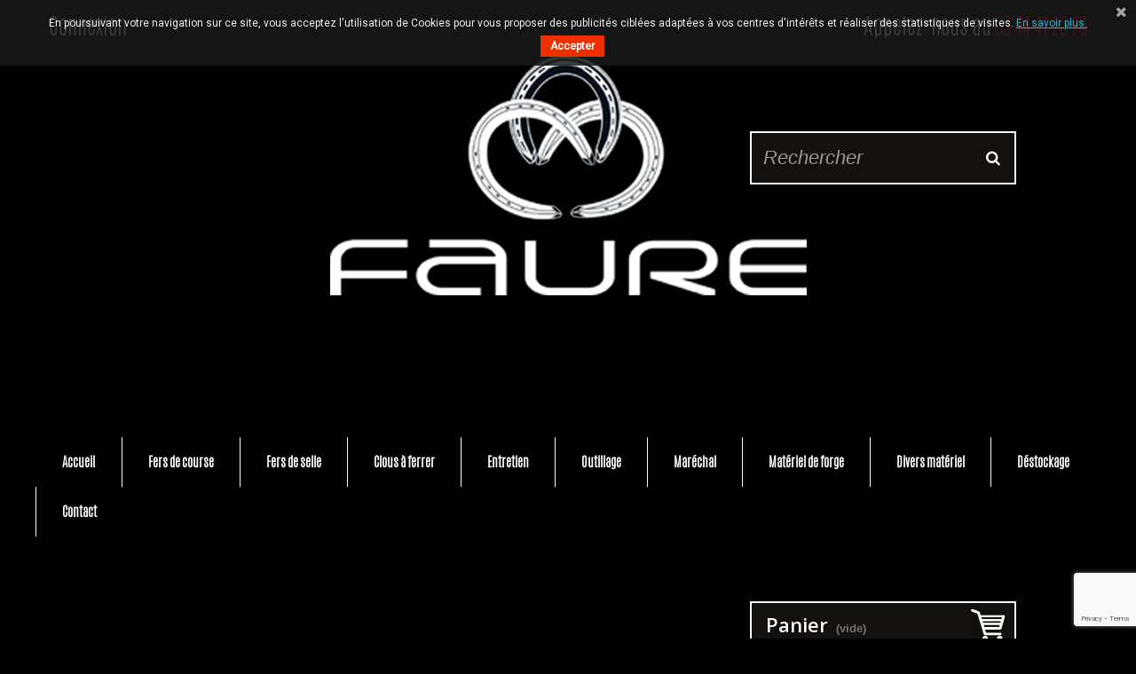

--- FILE ---
content_type: text/html; charset=utf-8
request_url: https://www.fers-faure.com/accueil/4264-durcisseur-pour-hoofpack-luwex-80-ml.html
body_size: 25516
content:
<!DOCTYPE HTML>
<!--[if lt IE 7]> <html class="no-js lt-ie9 lt-ie8 lt-ie7" lang="fr-fr"><![endif]-->
<!--[if IE 7]><html class="no-js lt-ie9 lt-ie8 ie7" lang="fr-fr"><![endif]-->
<!--[if IE 8]><html class="no-js lt-ie9 ie8" lang="fr-fr"><![endif]-->
<!--[if gt IE 8]> <html class="no-js ie9" lang="fr-fr"><![endif]-->
<html lang="fr-fr">
	<head>
		<meta charset="utf-8" />
		<title>Durcisseur pour Hoofpack LUWEX 80 ml - Faure</title>
						<meta name="generator" content="PrestaShop" />
		<meta name="robots" content="index,follow" />
		<meta name="viewport" content="width=device-width, minimum-scale=0.25, maximum-scale=1.6, initial-scale=1.0" />
		<meta name="apple-mobile-web-app-capable" content="yes" />
		<link rel="icon" type="image/vnd.microsoft.icon" href="/img/favicon.ico?1720620349" />
		<link rel="shortcut icon" type="image/x-icon" href="/img/favicon.ico?1720620349" />
														<link rel="stylesheet" href="/themes/faure/css/global.css" type="text/css" media="all" />
																<link rel="stylesheet" href="/themes/faure/css/autoload/highdpi.css" type="text/css" media="all" />
																<link rel="stylesheet" href="/themes/faure/css/autoload/responsive-tables.css" type="text/css" media="all" />
																<link rel="stylesheet" href="/themes/faure/css/autoload/uniform.default.css" type="text/css" media="all" />
																<link rel="stylesheet" href="/js/jquery/plugins/fancybox/jquery.fancybox.css" type="text/css" media="all" />
																<link rel="stylesheet" href="/modules/nkmgls/views/css/front.css" type="text/css" media="all" />
																<link rel="stylesheet" href="/themes/faure/css/product.css" type="text/css" media="all" />
																<link rel="stylesheet" href="/themes/faure/css/print.css" type="text/css" media="print" />
																<link rel="stylesheet" href="/js/jquery/plugins/bxslider/jquery.bxslider.css" type="text/css" media="all" />
																<link rel="stylesheet" href="/modules/socialsharing/css/socialsharing.css" type="text/css" media="all" />
																<link rel="stylesheet" href="/themes/faure/css/modules/blockcart/blockcart.css" type="text/css" media="all" />
																<link rel="stylesheet" href="/themes/faure/css/modules/blockcategories/blockcategories.css" type="text/css" media="all" />
																<link rel="stylesheet" href="/themes/faure/css/modules/blockcurrencies/blockcurrencies.css" type="text/css" media="all" />
																<link rel="stylesheet" href="/themes/faure/css/modules/blocklanguages/blocklanguages.css" type="text/css" media="all" />
																<link rel="stylesheet" href="/themes/faure/css/modules/blockcontact/blockcontact.css" type="text/css" media="all" />
																<link rel="stylesheet" href="/themes/faure/css/modules/blockmyaccountfooter/blockmyaccount.css" type="text/css" media="all" />
																<link rel="stylesheet" href="/themes/faure/css/modules/blocknewsletter/blocknewsletter.css" type="text/css" media="all" />
																<link rel="stylesheet" href="/themes/faure/css/modules/blocksearch/blocksearch.css" type="text/css" media="all" />
																<link rel="stylesheet" href="/js/jquery/plugins/autocomplete/jquery.autocomplete.css" type="text/css" media="all" />
																<link rel="stylesheet" href="/themes/faure/css/modules/blockspecials/blockspecials.css" type="text/css" media="all" />
																<link rel="stylesheet" href="/themes/faure/css/modules/blocktags/blocktags.css" type="text/css" media="all" />
																<link rel="stylesheet" href="/themes/faure/css/modules/blockuserinfo/blockuserinfo.css" type="text/css" media="all" />
																<link rel="stylesheet" href="/themes/faure/css/modules/blockviewed/blockviewed.css" type="text/css" media="all" />
																<link rel="stylesheet" href="/modules/themeconfigurator/css/hooks.css" type="text/css" media="all" />
																<link rel="stylesheet" href="/modules/sendtoafriend/sendtoafriend.css" type="text/css" media="all" />
																<link rel="stylesheet" href="/themes/faure/css/modules/blocktopmenu/css/blocktopmenu.css" type="text/css" media="all" />
																<link rel="stylesheet" href="/themes/faure/css/modules/blocktopmenu/css/superfish-modified.css" type="text/css" media="all" />
																<link rel="stylesheet" href="/modules/pscookiebanner/views/css/font-awesome.min.css" type="text/css" media="all" />
																<link rel="stylesheet" href="/modules/pscookiebanner/views/css/jquery-eu-cookie-law-popup.css" type="text/css" media="all" />
																<link rel="stylesheet" href="/modules/ohmminqty/views/css/font-awesome.min.css" type="text/css" media="all" />
																<link rel="stylesheet" href="/modules/ohmminqty/views/css/ohmminqty.css" type="text/css" media="all" />
																<link rel="stylesheet" href="/themes/faure/css/modules/mailalerts/mailalerts.css" type="text/css" media="all" />
																<link rel="stylesheet" href="/modules/homeproductcarousel/css/homeproductcarousel.css" type="text/css" media="all" />
																<link rel="stylesheet" href="/themes/faure/css/product_list.css" type="text/css" media="all" />
														<script type="text/javascript">
var CUSTOMIZE_TEXTFIELD = 1;
var FancyboxI18nClose = 'Fermer';
var FancyboxI18nNext = 'Suivant';
var FancyboxI18nPrev = 'Pr&eacute;d&eacute;cent';
var PS_CATALOG_MODE = false;
var ajax_allowed = true;
var ajaxsearch = true;
var allowBuyWhenOutOfStock = true;
var attribute_anchor_separator = '-';
var attributesCombinations = [];
var availableLaterValue = '';
var availableNowValue = '';
var baseDir = 'https://www.fers-faure.com/';
var baseUri = 'https://www.fers-faure.com/';
var blocksearch_type = 'top';
var contentOnly = false;
var currency = {"id":1,"name":"Euro","iso_code":"EUR","iso_code_num":"978","sign":"\u20ac","blank":"1","conversion_rate":"1.000000","deleted":"0","format":"2","decimals":"1","active":"1","prefix":"","suffix":" \u20ac","id_shop_list":null,"force_id":false};
var currencyBlank = 1;
var currencyFormat = 2;
var currencyRate = 1;
var currencySign = '€';
var currentDate = '2026-01-16 10:00:05';
var customerGroupWithoutTax = false;
var customizationFields = false;
var customizationId = null;
var customizationIdMessage = 'Personnalisation';
var default_eco_tax = 0;
var delete_txt = 'Supprimer';
var displayList = false;
var displayPrice = 0;
var doesntExist = 'Cette combinaison n\'existe pas pour ce produit. Merci d\'en sélectionner une autre.';
var doesntExistNoMore = 'Ce produit n\'est plus en stock';
var doesntExistNoMoreBut = 'avec ces attributs mais disponible avec d\'autres.';
var ecotaxTax_rate = 0;
var fieldRequired = 'Merci de renseigner tous les champs obligatoires avant de sauvegarder votre personnalisation.';
var freeProductTranslation = 'Offert !';
var freeShippingTranslation = 'Livraison gratuite !';
var generated_date = 1768554005;
var groupReduction = 0;
var hasDeliveryAddress = false;
var highDPI = false;
var idDefaultImage = 5877;
var id_lang = 1;
var id_product = 4264;
var img_dir = 'https://www.fers-faure.com/themes/faure/img/';
var img_prod_dir = 'https://www.fers-faure.com/img/p/';
var img_ps_dir = 'https://www.fers-faure.com/img/';
var instantsearch = false;
var isGuest = 0;
var isLogged = 0;
var isMobile = false;
var jqZoomEnabled = false;
var maxQuantityToAllowDisplayOfLastQuantityMessage = 3;
var minimalQuantity = 1;
var noTaxForThisProduct = false;
var oosHookJsCodeFunctions = [];
var page_name = 'product';
var priceDisplayMethod = 0;
var priceDisplayPrecision = 2;
var productAvailableForOrder = true;
var productBasePriceTaxExcl = 8.6;
var productBasePriceTaxExcluded = 8.6;
var productBasePriceTaxIncl = 10.32;
var productHasAttributes = false;
var productPrice = 10.32;
var productPriceTaxExcluded = 8.6;
var productPriceTaxIncluded = 10.32;
var productPriceWithoutReduction = 10.32;
var productReference = '512731';
var productShowPrice = true;
var productUnitPriceRatio = 0;
var product_fileButtonHtml = 'Choisir un fichier';
var product_fileDefaultHtml = 'Aucun fichier de sélectionné';
var product_specific_price = [];
var quantitiesDisplayAllowed = false;
var quantityAvailable = 0;
var quickView = true;
var reduction_percent = 0;
var reduction_price = 0;
var removingLinkText = 'supprimer cet article du panier';
var roundMode = 2;
var search_url = 'https://www.fers-faure.com/recherche';
var sharing_img = 'https://www.fers-faure.com/5877/durcisseur-pour-hoofpack-luwex-80-ml.jpg';
var sharing_name = 'Durcisseur pour Hoofpack LUWEX 80 ml';
var sharing_url = 'https://www.fers-faure.com/accueil/4264-durcisseur-pour-hoofpack-luwex-80-ml.html';
var specific_currency = false;
var specific_price = 0;
var static_token = 'cdc295ea9c19e8e32725e9dd16355acd';
var stf_msg_error = 'Votre e-mail n\'a pas pu être envoyé. Veuillez vérifier l\'adresse et réessayer.';
var stf_msg_required = 'Vous n\'avez pas rempli les champs requis';
var stf_msg_success = 'Votre e-mail a bien été envoyé';
var stf_msg_title = 'Envoyer à un ami';
var stf_secure_key = '9f366f04fc1c54b2b5ed8f1313b09f2c';
var stock_management = 0;
var taxRate = 20;
var toBeDetermined = 'À définir';
var token = 'cdc295ea9c19e8e32725e9dd16355acd';
var uploading_in_progress = 'Chargement en cours, merci de patienter.';
var usingSecureMode = true;
</script>

						<script type="text/javascript" src="/js/jquery/jquery-1.11.0.min.js"></script>
						<script type="text/javascript" src="/js/jquery/jquery-migrate-1.2.1.min.js"></script>
						<script type="text/javascript" src="/js/jquery/plugins/jquery.easing.js"></script>
						<script type="text/javascript" src="/js/tools.js"></script>
						<script type="text/javascript" src="/themes/faure/js/global.js"></script>
						<script type="text/javascript" src="/themes/faure/js/autoload/10-bootstrap.min.js"></script>
						<script type="text/javascript" src="/themes/faure/js/autoload/15-jquery.total-storage.min.js"></script>
						<script type="text/javascript" src="/themes/faure/js/autoload/15-jquery.uniform-modified.js"></script>
						<script type="text/javascript" src="/js/jquery/plugins/fancybox/jquery.fancybox.js"></script>
						<script type="text/javascript" src="/themes/faure/js/products-comparison.js"></script>
						<script type="text/javascript" src="/js/jquery/plugins/jquery.idTabs.js"></script>
						<script type="text/javascript" src="/js/jquery/plugins/jquery.scrollTo.js"></script>
						<script type="text/javascript" src="/js/jquery/plugins/jquery.serialScroll.js"></script>
						<script type="text/javascript" src="/js/jquery/plugins/bxslider/jquery.bxslider.js"></script>
						<script type="text/javascript" src="/themes/faure/js/product.js"></script>
						<script type="text/javascript" src="/modules/socialsharing/js/socialsharing.js"></script>
						<script type="text/javascript" src="/themes/faure/js/modules/blockcart/ajax-cart.js"></script>
						<script type="text/javascript" src="/themes/faure/js/tools/treeManagement.js"></script>
						<script type="text/javascript" src="/themes/faure/js/modules/blocknewsletter/blocknewsletter.js"></script>
						<script type="text/javascript" src="/js/jquery/plugins/autocomplete/jquery.autocomplete.js"></script>
						<script type="text/javascript" src="/themes/faure/js/modules/blocksearch/blocksearch.js"></script>
						<script type="text/javascript" src="/themes/faure/js/modules/sendtoafriend/sendtoafriend.js"></script>
						<script type="text/javascript" src="/themes/faure/js/modules/blocktopmenu/js/hoverIntent.js"></script>
						<script type="text/javascript" src="/themes/faure/js/modules/blocktopmenu/js/superfish-modified.js"></script>
						<script type="text/javascript" src="/themes/faure/js/modules/blocktopmenu/js/blocktopmenu.js"></script>
						<script type="text/javascript" src="/modules/pscookiebanner/views/js/jquery-eu-cookie-law-popup.js"></script>
						<script type="text/javascript" src="/modules/pscookiebanner/views/js/initCookiebanner.js"></script>
						<script type="text/javascript" src="/modules/ohmminqty/views/js/ohmminqty.js"></script>
						<script type="text/javascript" src="/themes/faure/js/modules/mailalerts/mailalerts.js"></script>
						<script type="text/javascript" src="/modules/ganalytics/views/js/GoogleAnalyticActionLib.js"></script>
						<script type="text/javascript" src="//www.google.com/recaptcha/api.js?render=6LcCelsiAAAAAH06riO0n6WpqB3jQ4p3tJ1u8HBx"></script>
						<script type="text/javascript" src="/modules/everpscaptcha/views/js/ever-ps-captcha.js"></script>
							<meta property="og:type" content="product" />
<meta property="og:url" content="https://www.fers-faure.com/accueil/4264-durcisseur-pour-hoofpack-luwex-80-ml.html" />
<meta property="og:title" content="Durcisseur pour Hoofpack LUWEX 80 ml - Faure" />
<meta property="og:site_name" content="Faure" />
<meta property="og:description" content="" />
<meta property="og:image" content="https://www.fers-faure.com/5877-large_default/durcisseur-pour-hoofpack-luwex-80-ml.jpg" />
<meta property="product:pretax_price:amount" content="8.6" />
<meta property="product:pretax_price:currency" content="EUR" />
<meta property="product:price:amount" content="10.32" />
<meta property="product:price:currency" content="EUR" />

<link href="https://fonts.googleapis.com/css?family=Roboto" rel="stylesheet" type="text/css" media="all">


<script type="text/javascript">
    var cb_settings = {
        cb_bg_color:"rgba(23, 25, 28, 0.85)",
        cb_font_style:"Roboto",
        cb_text_color:"#efefef",
        cb_inf_text_color:"",
        cb_loop:"1",
        cb_font_size:"12",
        cb_button_bg_color:"#ee3000",
        cb_button_bg_color_hover:"#d23f00",
        cb_button_text_color:"#ffffff",
    };

    var cb_cms_url = "https://www.fers-faure.com/content/6-cookies";
    var cb_position = "fixedtop";
    var cb_text = "En poursuivant votre navigation sur ce site, vous acceptez l\&#039;utilisation de Cookies pour vous proposer des publicit&eacute;s cibl&eacute;es adapt&eacute;es &agrave; vos centres d\&#039;int&eacute;r&ecirc;ts et r&eacute;aliser des statistiques de visites.";
    var cb_link_text = "En savoir plus.";
    var cd_button_text = "Accepter";
</script>

 <style type="text/css">
    .ohm-wrapper .ohm-dialog {
        background-color: #ffffff !important ;
        color: #333333 !important ;
        border-color: #333333 !important ;
        width: 350px !important ;
        min-height: 250px !important ;
        height: 250px !important ;
    }
 </style>
 
<script type="text/javascript">
    var use_ohmdialog = "1";
    var minqtyproducts = '{"3838":{"2726":{"qty":"2","attributes":[0]},"2727":{"qty":"2","attributes":[0]},"2728":{"qty":"2","attributes":[0]},"2729":{"qty":"2","attributes":[0]},"2730":{"qty":"2","attributes":[0]}},"2938":{"2153":{"qty":"2","attributes":["2155"]},"2154":{"qty":"2","attributes":["2155"]},"2155":{"qty":"2","attributes":["2155"]},"2156":{"qty":"2","attributes":["2155"]},"2157":{"qty":"2","attributes":["2155"]},"2158":{"qty":"2","attributes":["2155"]},"2159":{"qty":"2","attributes":["2155"]},"2160":{"qty":"2","attributes":["2155"]},"2161":{"qty":"2","attributes":["2155"]},"2162":{"qty":"2","attributes":["2155"]},"2163":{"qty":"2","attributes":["2155"]},"2164":{"qty":"2","attributes":["2155"]},"2165":{"qty":"2","attributes":["2155"]},"2166":{"qty":"2","attributes":["2155"]},"2167":{"qty":"2","attributes":["2155"]},"2168":{"qty":"2","attributes":["2155"]},"2169":{"qty":"2","attributes":["2155"]},"2170":{"qty":"2","attributes":["2155"]},"2171":{"qty":"2","attributes":["2155"]},"2172":{"qty":"2","attributes":["2155"]},"2173":{"qty":"2","attributes":["2155"]},"2174":{"qty":"2","attributes":["2155"]}},"3029":{"2244":{"qty":"2","attributes":["2246"]},"2245":{"qty":"2","attributes":["2246"]},"2246":{"qty":"2","attributes":["2246"]},"2247":{"qty":"2","attributes":["2246"]},"2248":{"qty":"2","attributes":["2246"]},"2249":{"qty":"2","attributes":["2246"]},"2250":{"qty":"2","attributes":["2246"]},"2251":{"qty":"2","attributes":["2246"]},"2252":{"qty":"2","attributes":["2246"]},"2253":{"qty":"2","attributes":["2246"]},"2254":{"qty":"2","attributes":["2246"]},"2255":{"qty":"2","attributes":["2246"]},"2256":{"qty":"2","attributes":["2246"]},"2257":{"qty":"2","attributes":["2246"]},"2258":{"qty":"2","attributes":["2246"]},"2259":{"qty":"2","attributes":["2246"]},"2260":{"qty":"2","attributes":["2246"]},"2261":{"qty":"2","attributes":["2246"]},"2262":{"qty":"2","attributes":["2246"]},"2263":{"qty":"2","attributes":["2246"]},"2264":{"qty":"2","attributes":["2246"]},"2265":{"qty":"2","attributes":["2246"]},"2266":{"qty":"2","attributes":["2246"]},"2267":{"qty":"2","attributes":["2246"]},"2268":{"qty":"2","attributes":["2246"]},"2269":{"qty":"2","attributes":["2246"]},"2270":{"qty":"2","attributes":["2246"]},"2271":{"qty":"2","attributes":["2246"]},"2272":{"qty":"2","attributes":["2246"]},"2273":{"qty":"2","attributes":["2246"]},"2274":{"qty":"2","attributes":["2246"]}},"2960":{"2175":{"qty":"2","attributes":["2177"]},"2176":{"qty":"2","attributes":["2177"]},"2177":{"qty":"2","attributes":["2177"]},"2178":{"qty":"2","attributes":["2177"]},"2179":{"qty":"2","attributes":["2177"]},"2180":{"qty":"2","attributes":["2177"]},"2181":{"qty":"2","attributes":["2177"]},"2182":{"qty":"2","attributes":["2177"]},"2183":{"qty":"2","attributes":["2177"]},"2184":{"qty":"2","attributes":["2177"]},"2185":{"qty":"2","attributes":["2177"]},"2186":{"qty":"2","attributes":["2177"]},"2187":{"qty":"2","attributes":["2177"]},"2188":{"qty":"2","attributes":["2177"]},"2189":{"qty":"2","attributes":["2177"]},"2190":{"qty":"2","attributes":["2177"]},"2191":{"qty":"2","attributes":["2177"]},"2192":{"qty":"2","attributes":["2177"]},"2193":{"qty":"2","attributes":["2177"]},"2194":{"qty":"2","attributes":["2177"]}},"3060":{"2275":{"qty":"2","attributes":["2279"]},"2276":{"qty":"2","attributes":["2279"]},"2277":{"qty":"2","attributes":["2279"]},"2278":{"qty":"2","attributes":["2279"]},"2279":{"qty":"2","attributes":["2279"]},"2280":{"qty":"2","attributes":["2279"]},"2281":{"qty":"2","attributes":["2279"]},"2282":{"qty":"2","attributes":["2279"]},"2283":{"qty":"2","attributes":["2279"]},"2284":{"qty":"2","attributes":["2279"]},"2285":{"qty":"2","attributes":["2279"]},"2286":{"qty":"2","attributes":["2279"]},"2287":{"qty":"2","attributes":["2279"]},"2288":{"qty":"2","attributes":["2279"]},"2289":{"qty":"2","attributes":["2279"]},"2290":{"qty":"2","attributes":["2279"]},"2291":{"qty":"2","attributes":["2279"]},"2292":{"qty":"2","attributes":["2279"]},"2293":{"qty":"2","attributes":["2279"]},"2294":{"qty":"2","attributes":["2279"]},"2295":{"qty":"2","attributes":["2279"]},"2296":{"qty":"2","attributes":["2279"]},"2297":{"qty":"2","attributes":["2279"]}},"2974":{"2195":{"qty":"2","attributes":["2195"]},"2196":{"qty":"2","attributes":["2195"]},"2197":{"qty":"2","attributes":["2195"]},"2198":{"qty":"2","attributes":["2195"]},"2199":{"qty":"2","attributes":["2195"]},"2200":{"qty":"2","attributes":["2195"]},"2201":{"qty":"2","attributes":["2195"]},"2202":{"qty":"2","attributes":["2195"]},"2203":{"qty":"2","attributes":["2195"]},"2204":{"qty":"2","attributes":["2195"]},"2205":{"qty":"2","attributes":["2195"]},"2805":{"qty":"2","attributes":["2195"]},"2806":{"qty":"2","attributes":["2195"]},"2807":{"qty":"2","attributes":["2195"]}},"2991":{"2206":{"qty":"2","attributes":["5099"]},"2207":{"qty":"2","attributes":["5099"]},"2208":{"qty":"2","attributes":["5099"]},"2209":{"qty":"2","attributes":["5099"]},"2210":{"qty":"2","attributes":["5099"]},"2211":{"qty":"2","attributes":["5099"]},"2212":{"qty":"2","attributes":["5099"]},"2213":{"qty":"2","attributes":["5099"]},"2214":{"qty":"2","attributes":["5099"]},"2215":{"qty":"2","attributes":["5099"]},"2216":{"qty":"2","attributes":["5099"]},"2217":{"qty":"2","attributes":["5099"]},"2218":{"qty":"2","attributes":["5099"]},"2219":{"qty":"2","attributes":["5099"]},"2220":{"qty":"2","attributes":["5099"]},"2221":{"qty":"2","attributes":["5099"]},"2222":{"qty":"2","attributes":["5099"]},"2223":{"qty":"2","attributes":["5099"]}},"3092":{"2307":{"qty":"2","attributes":["5106"]},"2308":{"qty":"2","attributes":["5106"]},"2309":{"qty":"2","attributes":["5106"]},"2310":{"qty":"2","attributes":["5106"]},"2311":{"qty":"2","attributes":["5106"]},"2312":{"qty":"2","attributes":["5106"]},"2313":{"qty":"2","attributes":["5106"]},"2314":{"qty":"2","attributes":["5106"]},"2315":{"qty":"2","attributes":["5106"]},"2906":{"qty":"2","attributes":["5106"]},"2907":{"qty":"2","attributes":["5106"]},"2908":{"qty":"2","attributes":["5106"]},"2909":{"qty":"2","attributes":["5106"]},"2910":{"qty":"2","attributes":["5106"]},"2911":{"qty":"2","attributes":["5106"]},"2912":{"qty":"2","attributes":["5106"]},"2913":{"qty":"2","attributes":["5106"]},"2914":{"qty":"2","attributes":["5106"]},"2915":{"qty":"2","attributes":["5106"]},"2916":{"qty":"2","attributes":["5106"]}},"1113":{"502":{"qty":"2","attributes":["502"]},"503":{"qty":"2","attributes":["502"]},"504":{"qty":"2","attributes":["502"]},"505":{"qty":"2","attributes":["502"]},"506":{"qty":"2","attributes":["502"]},"507":{"qty":"2","attributes":["502"]},"508":{"qty":"2","attributes":["502"]},"509":{"qty":"2","attributes":["502"]},"510":{"qty":"2","attributes":["502"]},"511":{"qty":"2","attributes":["502"]},"512":{"qty":"2","attributes":["502"]},"513":{"qty":"2","attributes":["502"]},"514":{"qty":"2","attributes":["502"]},"515":{"qty":"2","attributes":["502"]},"516":{"qty":"2","attributes":["502"]},"517":{"qty":"2","attributes":["502"]},"518":{"qty":"2","attributes":["502"]},"519":{"qty":"2","attributes":["502"]},"520":{"qty":"2","attributes":["502"]},"521":{"qty":"2","attributes":["502"]},"522":{"qty":"2","attributes":["502"]},"523":{"qty":"2","attributes":["502"]},"524":{"qty":"2","attributes":["502"]},"525":{"qty":"2","attributes":["502"]},"526":{"qty":"2","attributes":["502"]},"527":{"qty":"2","attributes":["502"]},"528":{"qty":"2","attributes":["502"]},"529":{"qty":"2","attributes":["502"]},"530":{"qty":"2","attributes":["502"]},"531":{"qty":"2","attributes":["502"]},"532":{"qty":"2","attributes":["502"]},"533":{"qty":"2","attributes":["502"]},"534":{"qty":"2","attributes":["502"]},"535":{"qty":"2","attributes":["502"]},"536":{"qty":"2","attributes":["502"]},"537":{"qty":"2","attributes":["502"]},"538":{"qty":"2","attributes":["502"]},"539":{"qty":"2","attributes":["502"]},"540":{"qty":"2","attributes":["502"]}},"1103":{"492":{"qty":"2","attributes":["492"]},"493":{"qty":"2","attributes":["492"]},"494":{"qty":"2","attributes":["492"]},"495":{"qty":"2","attributes":["492"]},"496":{"qty":"2","attributes":["492"]},"497":{"qty":"2","attributes":["492"]},"498":{"qty":"2","attributes":["492"]},"499":{"qty":"2","attributes":["492"]},"500":{"qty":"2","attributes":["492"]},"501":{"qty":"2","attributes":["492"]}},"3009":{"2224":{"qty":"2","attributes":[0]},"2225":{"qty":"2","attributes":[0]},"2226":{"qty":"2","attributes":[0]},"2227":{"qty":"2","attributes":[0]},"2228":{"qty":"2","attributes":[0]},"2229":{"qty":"2","attributes":[0]},"2230":{"qty":"2","attributes":[0]},"2231":{"qty":"2","attributes":[0]},"2232":{"qty":"2","attributes":[0]},"2233":{"qty":"2","attributes":[0]},"2234":{"qty":"2","attributes":[0]},"2235":{"qty":"2","attributes":[0]},"2236":{"qty":"2","attributes":[0]},"2237":{"qty":"2","attributes":[0]},"2238":{"qty":"2","attributes":[0]}},"1333":{"763":{"qty":"2","attributes":["768"]},"764":{"qty":"2","attributes":["768"]},"765":{"qty":"2","attributes":["768"]},"766":{"qty":"2","attributes":["768"]},"767":{"qty":"2","attributes":["768"]},"768":{"qty":"2","attributes":["768"]},"769":{"qty":"2","attributes":["768"]},"770":{"qty":"2","attributes":["768"]},"771":{"qty":"2","attributes":["768"]},"772":{"qty":"2","attributes":["768"]},"780":{"qty":"2","attributes":["768"]},"781":{"qty":"2","attributes":["768"]},"782":{"qty":"2","attributes":["768"]},"783":{"qty":"2","attributes":["768"]},"784":{"qty":"2","attributes":["768"]},"785":{"qty":"2","attributes":["768"]},"786":{"qty":"2","attributes":["768"]},"787":{"qty":"2","attributes":["768"]},"788":{"qty":"2","attributes":["768"]},"2876":{"qty":"2","attributes":["768"]}},"1180":{"599":{"qty":"2","attributes":["599"]},"600":{"qty":"2","attributes":["599"]},"601":{"qty":"2","attributes":["599"]},"602":{"qty":"2","attributes":["599"]},"603":{"qty":"2","attributes":["599"]},"604":{"qty":"2","attributes":["599"]},"605":{"qty":"2","attributes":["599"]},"606":{"qty":"2","attributes":["599"]},"607":{"qty":"2","attributes":["599"]},"608":{"qty":"2","attributes":["599"]},"609":{"qty":"2","attributes":["599"]},"610":{"qty":"2","attributes":["599"]},"611":{"qty":"2","attributes":["599"]},"612":{"qty":"2","attributes":["599"]}},"2572":{"1870":{"qty":"2","attributes":["1871"]},"1871":{"qty":"2","attributes":["1871"]},"1872":{"qty":"2","attributes":["1871"]},"1873":{"qty":"2","attributes":["1871"]}},"3024":{"2239":{"qty":"2","attributes":["2239"]},"2240":{"qty":"2","attributes":["2239"]},"2241":{"qty":"2","attributes":["2239"]},"2242":{"qty":"2","attributes":["2239"]},"2243":{"qty":"2","attributes":["2239"]}},"3112":{"2327":{"qty":"2","attributes":["2328"]},"2328":{"qty":"2","attributes":["2328"]},"2329":{"qty":"2","attributes":["2328"]},"2330":{"qty":"2","attributes":["2328"]},"2331":{"qty":"2","attributes":["2328"]},"2332":{"qty":"2","attributes":["2328"]},"2333":{"qty":"2","attributes":["2328"]},"2334":{"qty":"2","attributes":["2328"]},"2335":{"qty":"2","attributes":["2328"]},"2336":{"qty":"2","attributes":["2328"]},"2337":{"qty":"2","attributes":["2328"]},"2338":{"qty":"2","attributes":["2328"]},"2339":{"qty":"2","attributes":["2328"]},"2340":{"qty":"2","attributes":["2328"]},"2341":{"qty":"2","attributes":["2328"]},"2342":{"qty":"2","attributes":["2328"]},"2343":{"qty":"2","attributes":["2328"]},"2344":{"qty":"2","attributes":["2328"]},"2345":{"qty":"2","attributes":["2328"]},"2346":{"qty":"2","attributes":["2328"]},"2347":{"qty":"2","attributes":["2328"]},"2348":{"qty":"2","attributes":["2328"]},"2349":{"qty":"2","attributes":["2328"]}},"3140":{"2355":{"qty":"2","attributes":["2355"]},"2356":{"qty":"2","attributes":["2355"]},"2357":{"qty":"2","attributes":["2355"]},"2358":{"qty":"2","attributes":["2355"]}},"3117":{"2351":{"qty":"2","attributes":["2351"]},"2352":{"qty":"2","attributes":["2351"]},"2353":{"qty":"2","attributes":["2351"]},"2354":{"qty":"2","attributes":["2351"]}},"3926":{"2826":{"qty":"2","attributes":["2827"]},"2827":{"qty":"2","attributes":["2827"]},"2828":{"qty":"2","attributes":["2827"]},"2829":{"qty":"2","attributes":["2827"]},"2830":{"qty":"2","attributes":["2827"]},"2831":{"qty":"2","attributes":["2827"]},"2832":{"qty":"2","attributes":["2827"]},"2833":{"qty":"2","attributes":["2827"]},"2834":{"qty":"2","attributes":["2827"]},"2835":{"qty":"2","attributes":["2827"]},"2836":{"qty":"2","attributes":["2827"]},"2837":{"qty":"2","attributes":["2827"]},"2838":{"qty":"2","attributes":["2827"]},"2839":{"qty":"2","attributes":["2827"]}},"1871":{"1221":{"qty":"2","attributes":["1221"]},"1222":{"qty":"2","attributes":["1221"]},"1223":{"qty":"2","attributes":["1221"]}},"1151":{"555":{"qty":"2","attributes":["5085"]},"556":{"qty":"2","attributes":["5085"]},"557":{"qty":"2","attributes":["5085"]},"558":{"qty":"2","attributes":["5085"]},"559":{"qty":"2","attributes":["5085"]},"560":{"qty":"2","attributes":["5085"]},"561":{"qty":"2","attributes":["5085"]},"562":{"qty":"2","attributes":["5085"]},"563":{"qty":"2","attributes":["5085"]},"564":{"qty":"2","attributes":["5085"]},"565":{"qty":"2","attributes":["5085"]},"566":{"qty":"2","attributes":["5085"]},"567":{"qty":"2","attributes":["5085"]},"568":{"qty":"2","attributes":["5085"]},"569":{"qty":"2","attributes":["5085"]},"570":{"qty":"2","attributes":["5085"]},"571":{"qty":"2","attributes":["5085"]},"572":{"qty":"2","attributes":["5085"]},"573":{"qty":"2","attributes":["5085"]},"574":{"qty":"2","attributes":["5085"]},"575":{"qty":"2","attributes":["5085"]},"576":{"qty":"2","attributes":["5085"]},"577":{"qty":"2","attributes":["5085"]},"578":{"qty":"2","attributes":["5085"]},"579":{"qty":"2","attributes":["5085"]},"580":{"qty":"2","attributes":["5085"]},"581":{"qty":"2","attributes":["5085"]},"582":{"qty":"2","attributes":["5085"]}},"2928":{"2143":{"qty":"2","attributes":[0]},"2144":{"qty":"2","attributes":[0]},"2145":{"qty":"2","attributes":[0]},"2146":{"qty":"2","attributes":[0]},"2148":{"qty":"2","attributes":[0]},"2149":{"qty":"2","attributes":[0]},"2150":{"qty":"2","attributes":[0]},"2151":{"qty":"2","attributes":[0]}},"2923":{"2138":{"qty":"2","attributes":["2138"]},"2139":{"qty":"2","attributes":["2138"]},"2140":{"qty":"2","attributes":["2138"]},"2141":{"qty":"2","attributes":["2138"]},"2142":{"qty":"2","attributes":["2138"]}},"1206":{"630":{"qty":"2","attributes":["630"]},"631":{"qty":"2","attributes":["630"]},"632":{"qty":"2","attributes":["630"]},"633":{"qty":"2","attributes":["630"]},"634":{"qty":"2","attributes":["630"]},"635":{"qty":"2","attributes":["630"]},"636":{"qty":"2","attributes":["630"]},"637":{"qty":"2","attributes":["630"]},"638":{"qty":"2","attributes":["630"]},"639":{"qty":"2","attributes":["630"]},"640":{"qty":"2","attributes":["630"]},"641":{"qty":"2","attributes":["630"]},"642":{"qty":"2","attributes":["630"]},"643":{"qty":"2","attributes":["630"]},"644":{"qty":"2","attributes":["630"]}},"1200":{"624":{"qty":"2","attributes":["624"]},"625":{"qty":"2","attributes":["624"]},"626":{"qty":"2","attributes":["624"]},"627":{"qty":"2","attributes":["624"]}},"2041":{"1390":{"qty":"2","attributes":["5228"]},"1391":{"qty":"2","attributes":["5228"]},"1392":{"qty":"2","attributes":["5228"]},"1393":{"qty":"2","attributes":["5228"]},"1394":{"qty":"2","attributes":["5228"]},"1395":{"qty":"2","attributes":["5228"]},"1396":{"qty":"2","attributes":["5228"]},"1397":{"qty":"2","attributes":["5228"]},"1398":{"qty":"2","attributes":["5228"]},"1399":{"qty":"2","attributes":["5228"]},"1400":{"qty":"2","attributes":["5228"]},"1401":{"qty":"2","attributes":["5228"]},"1402":{"qty":"2","attributes":["5228"]},"1403":{"qty":"2","attributes":["5228"]},"1404":{"qty":"2","attributes":["5228"]},"1405":{"qty":"2","attributes":["5228"]},"1406":{"qty":"2","attributes":["5228"]},"1407":{"qty":"2","attributes":["5228"]},"1408":{"qty":"2","attributes":["5228"]},"1409":{"qty":"2","attributes":["5228"]},"1410":{"qty":"2","attributes":["5228"]},"1411":{"qty":"2","attributes":["5228"]},"1412":{"qty":"2","attributes":["5228"]},"1413":{"qty":"2","attributes":["5228"]},"1414":{"qty":"2","attributes":["5228"]}},"1204":{"628":{"qty":"2","attributes":["628"]},"629":{"qty":"2","attributes":["628"]}},"1212":{"645":{"qty":"2","attributes":["645"]},"646":{"qty":"2","attributes":["645"]},"647":{"qty":"2","attributes":["645"]},"648":{"qty":"2","attributes":["645"]},"649":{"qty":"2","attributes":["645"]},"650":{"qty":"2","attributes":["645"]},"651":{"qty":"2","attributes":["645"]},"652":{"qty":"2","attributes":["645"]},"653":{"qty":"2","attributes":["645"]},"654":{"qty":"2","attributes":["645"]},"655":{"qty":"2","attributes":["645"]},"656":{"qty":"2","attributes":["645"]},"657":{"qty":"2","attributes":["645"]},"658":{"qty":"2","attributes":["645"]},"659":{"qty":"2","attributes":["645"]},"660":{"qty":"2","attributes":["645"]},"661":{"qty":"2","attributes":["645"]},"662":{"qty":"2","attributes":["645"]},"663":{"qty":"2","attributes":["645"]},"664":{"qty":"2","attributes":["645"]},"665":{"qty":"2","attributes":["645"]},"666":{"qty":"2","attributes":["645"]},"667":{"qty":"2","attributes":["645"]},"668":{"qty":"2","attributes":["645"]},"669":{"qty":"2","attributes":["645"]},"670":{"qty":"2","attributes":["645"]},"671":{"qty":"2","attributes":["645"]},"672":{"qty":"2","attributes":["645"]},"673":{"qty":"2","attributes":["645"]},"674":{"qty":"2","attributes":["645"]},"675":{"qty":"2","attributes":["645"]},"676":{"qty":"2","attributes":["645"]},"677":{"qty":"2","attributes":["645"]},"678":{"qty":"2","attributes":["645"]},"679":{"qty":"2","attributes":["645"]},"680":{"qty":"2","attributes":["645"]},"681":{"qty":"2","attributes":["645"]},"682":{"qty":"2","attributes":["645"]},"683":{"qty":"2","attributes":["645"]}},"1254":{"684":{"qty":"2","attributes":["684"]},"685":{"qty":"2","attributes":["684"]},"686":{"qty":"2","attributes":["684"]},"687":{"qty":"2","attributes":["684"]},"688":{"qty":"2","attributes":["684"]},"689":{"qty":"2","attributes":["684"]},"690":{"qty":"2","attributes":["684"]},"691":{"qty":"2","attributes":["684"]},"692":{"qty":"2","attributes":["684"]},"693":{"qty":"2","attributes":["684"]},"694":{"qty":"2","attributes":["684"]},"695":{"qty":"2","attributes":["684"]},"696":{"qty":"2","attributes":["684"]},"697":{"qty":"2","attributes":["684"]},"698":{"qty":"2","attributes":["684"]},"699":{"qty":"2","attributes":["684"]},"700":{"qty":"2","attributes":["684"]}},"3931":{"2883":{"qty":"2","attributes":["2883"]},"2884":{"qty":"2","attributes":["2883"]},"2885":{"qty":"2","attributes":["2883"]},"2886":{"qty":"2","attributes":["2883"]},"2887":{"qty":"2","attributes":["2883"]},"2888":{"qty":"2","attributes":["2883"]},"2889":{"qty":"2","attributes":["2883"]},"2890":{"qty":"2","attributes":["2883"]},"2891":{"qty":"2","attributes":["2883"]},"2892":{"qty":"2","attributes":["2883"]},"2893":{"qty":"2","attributes":["2883"]},"2894":{"qty":"2","attributes":["2883"]},"2895":{"qty":"2","attributes":["2883"]},"2896":{"qty":"2","attributes":["2883"]},"2897":{"qty":"2","attributes":["2883"]},"2898":{"qty":"2","attributes":["2883"]},"2899":{"qty":"2","attributes":["2883"]},"2900":{"qty":"2","attributes":["2883"]},"2901":{"qty":"2","attributes":["2883"]}},"1271":{"701":{"qty":"2","attributes":["701"]},"702":{"qty":"2","attributes":["701"]},"703":{"qty":"2","attributes":["701"]},"704":{"qty":"2","attributes":["701"]},"705":{"qty":"2","attributes":["701"]},"706":{"qty":"2","attributes":["701"]},"707":{"qty":"2","attributes":["701"]},"708":{"qty":"2","attributes":["701"]},"709":{"qty":"2","attributes":["701"]},"710":{"qty":"2","attributes":["701"]}},"2058":{"1415":{"qty":"2","attributes":["1415"]},"1416":{"qty":"2","attributes":["1415"]},"1417":{"qty":"2","attributes":["1415"]},"1418":{"qty":"2","attributes":["1415"]},"1419":{"qty":"2","attributes":["1415"]},"1420":{"qty":"2","attributes":["1415"]},"1421":{"qty":"2","attributes":["1415"]}},"2065":{"1422":{"qty":"2","attributes":["1422"]},"1423":{"qty":"2","attributes":["1422"]},"1424":{"qty":"2","attributes":["1422"]},"1425":{"qty":"2","attributes":["1422"]},"1426":{"qty":"2","attributes":["1422"]},"1427":{"qty":"2","attributes":["1422"]}},"2092":{"1451":{"qty":"2","attributes":["1451"]},"1452":{"qty":"2","attributes":["1451"]},"1453":{"qty":"2","attributes":["1451"]},"1454":{"qty":"2","attributes":["1451"]}},"1909":{"1255":{"qty":"2","attributes":[0]},"1256":{"qty":"2","attributes":[0]},"1257":{"qty":"2","attributes":[0]}},"1915":{"1261":{"qty":"2","attributes":[0]},"1262":{"qty":"2","attributes":[0]},"1263":{"qty":"2","attributes":[0]}},"1912":{"1258":{"qty":"2","attributes":[0]},"1259":{"qty":"2","attributes":[0]},"1260":{"qty":"2","attributes":[0]}},"2784":{"2047":{"qty":"2","attributes":[0]},"2048":{"qty":"2","attributes":[0]},"2049":{"qty":"2","attributes":[0]}},"2072":{"1433":{"qty":"2","attributes":["1433"]},"1434":{"qty":"2","attributes":["1433"]},"1435":{"qty":"2","attributes":["1433"]},"1436":{"qty":"2","attributes":["1433"]},"1437":{"qty":"2","attributes":["1433"]},"1438":{"qty":"2","attributes":["1433"]},"1439":{"qty":"2","attributes":["1433"]},"1440":{"qty":"2","attributes":["1433"]},"2877":{"qty":"2","attributes":["1433"]}},"2071":{"1428":{"qty":"2","attributes":["1428"]},"1429":{"qty":"2","attributes":["1428"]},"1430":{"qty":"2","attributes":["1428"]},"1431":{"qty":"2","attributes":["1428"]}},"2085":{"1446":{"qty":"2","attributes":["1446"]},"1447":{"qty":"2","attributes":["1446"]},"1448":{"qty":"2","attributes":["1446"]},"1449":{"qty":"2","attributes":["1446"]},"1450":{"qty":"2","attributes":["1446"]}},"2014":{"1370":{"qty":"2","attributes":["1370"]},"1371":{"qty":"2","attributes":["1370"]},"1372":{"qty":"2","attributes":["1370"]},"1373":{"qty":"2","attributes":["1370"]},"1374":{"qty":"2","attributes":["1370"]}},"2024":{"1380":{"qty":"2","attributes":["1380"]},"1381":{"qty":"2","attributes":["1380"]},"1382":{"qty":"2","attributes":["1380"]},"1383":{"qty":"2","attributes":["1380"]},"1384":{"qty":"2","attributes":["1380"]}},"2019":{"1375":{"qty":"2","attributes":["1375"]},"1376":{"qty":"2","attributes":["1375"]},"1377":{"qty":"2","attributes":["1375"]},"1378":{"qty":"2","attributes":["1375"]},"1379":{"qty":"2","attributes":["1375"]}},"2029":{"1385":{"qty":"2","attributes":["1385"]},"1386":{"qty":"2","attributes":["1385"]},"1387":{"qty":"2","attributes":["1385"]},"1388":{"qty":"2","attributes":["1385"]},"1389":{"qty":"2","attributes":["1385"]}},"2080":{"1441":{"qty":"2","attributes":["1441"]},"1442":{"qty":"2","attributes":["1441"]},"1443":{"qty":"2","attributes":["1441"]},"1444":{"qty":"2","attributes":["1441"]},"1445":{"qty":"2","attributes":["1441"]}},"3928":{"2840":{"qty":"2","attributes":[0]},"2841":{"qty":"2","attributes":[0]},"2842":{"qty":"2","attributes":[0]},"2843":{"qty":"2","attributes":[0]}},"1786":{"1153":{"qty":"2","attributes":["1155"]},"1154":{"qty":"2","attributes":["1155"]},"1155":{"qty":"2","attributes":["1155"]},"1156":{"qty":"2","attributes":["1155"]}},"1783":{"1150":{"qty":"2","attributes":["1150"]},"1151":{"qty":"2","attributes":["1150"]},"1152":{"qty":"2","attributes":["1150"]}},"1777":{"1144":{"qty":"2","attributes":["1146"]},"1145":{"qty":"2","attributes":["1146"]},"1146":{"qty":"2","attributes":["1146"]}},"1780":{"1147":{"qty":"2","attributes":["1147"]},"1148":{"qty":"2","attributes":["1147"]},"1149":{"qty":"2","attributes":["1147"]}},"1825":{"1186":{"qty":"2","attributes":[0]},"1187":{"qty":"2","attributes":[0]},"1188":{"qty":"2","attributes":[0]},"1189":{"qty":"2","attributes":[0]},"1190":{"qty":"2","attributes":[0]},"1191":{"qty":"2","attributes":[0]},"1192":{"qty":"2","attributes":[0]},"1193":{"qty":"2","attributes":[0]}},"1165":{"583":{"qty":"2","attributes":["583"]},"584":{"qty":"2","attributes":["583"]},"585":{"qty":"2","attributes":["583"]},"586":{"qty":"2","attributes":["583"]},"587":{"qty":"2","attributes":["583"]}},"1190":{"613":{"qty":"2","attributes":["5251"]},"614":{"qty":"2","attributes":["5251"]},"615":{"qty":"2","attributes":["5251"]},"616":{"qty":"2","attributes":["5251"]},"617":{"qty":"2","attributes":["5251"]},"618":{"qty":"2","attributes":["5251"]},"619":{"qty":"2","attributes":["5251"]},"620":{"qty":"2","attributes":["5251"]},"621":{"qty":"2","attributes":["5251"]},"622":{"qty":"2","attributes":["5251"]},"623":{"qty":"2","attributes":["5251"]}},"3930":{"2917":{"qty":"2","attributes":[0]},"2918":{"qty":"2","attributes":[0]},"2919":{"qty":"2","attributes":[0]},"2920":{"qty":"2","attributes":[0]},"2921":{"qty":"2","attributes":[0]},"2922":{"qty":"2","attributes":[0]}},"1175":{"588":{"qty":"2","attributes":["589"]},"589":{"qty":"2","attributes":["589"]},"590":{"qty":"2","attributes":["589"]},"591":{"qty":"2","attributes":["589"]},"592":{"qty":"2","attributes":["589"]},"593":{"qty":"2","attributes":["589"]},"594":{"qty":"2","attributes":["589"]},"595":{"qty":"2","attributes":["589"]},"596":{"qty":"2","attributes":["589"]},"597":{"qty":"2","attributes":["589"]},"598":{"qty":"2","attributes":["589"]}},"1324":{"747":{"qty":"2","attributes":[0]},"749":{"qty":"2","attributes":[0]},"750":{"qty":"2","attributes":[0]},"751":{"qty":"2","attributes":[0]},"752":{"qty":"2","attributes":[0]},"753":{"qty":"2","attributes":[0]},"754":{"qty":"2","attributes":[0]},"757":{"qty":"2","attributes":[0]},"758":{"qty":"2","attributes":[0]},"759":{"qty":"2","attributes":[0]}},"1852":{"1209":{"qty":"2","attributes":["1209"]},"1210":{"qty":"2","attributes":["1209"]},"1211":{"qty":"2","attributes":["1209"]},"1212":{"qty":"2","attributes":["1209"]},"1213":{"qty":"2","attributes":["1209"]},"1214":{"qty":"2","attributes":["1209"]}},"1861":{"1215":{"qty":"2","attributes":["1215"]},"1216":{"qty":"2","attributes":["1215"]},"1217":{"qty":"2","attributes":["1215"]},"1218":{"qty":"2","attributes":["1215"]},"1219":{"qty":"2","attributes":["1215"]},"1220":{"qty":"2","attributes":["1215"]}},"3929":{"2844":{"qty":"2","attributes":["2844"]},"2845":{"qty":"2","attributes":["2844"]},"2846":{"qty":"2","attributes":["2844"]},"2847":{"qty":"2","attributes":["2844"]}},"1833":{"1194":{"qty":"2","attributes":["1194"]},"1195":{"qty":"2","attributes":["1194"]},"1196":{"qty":"2","attributes":["1194"]},"1197":{"qty":"2","attributes":["1194"]},"2878":{"qty":"2","attributes":["1194"]},"2879":{"qty":"2","attributes":["1194"]},"2880":{"qty":"2","attributes":["1194"]},"2923":{"qty":"2","attributes":["1194"]}},"1846":{"1205":{"qty":"2","attributes":["1205"]},"1206":{"qty":"2","attributes":["1205"]},"1207":{"qty":"2","attributes":["1205"]},"1208":{"qty":"2","attributes":["1205"]}},"3848":{"2741":{"qty":"2","attributes":[0]},"2742":{"qty":"2","attributes":[0]},"2743":{"qty":"2","attributes":[0]},"2744":{"qty":"2","attributes":[0]},"2745":{"qty":"2","attributes":[0]}},"3858":{"2751":{"qty":"2","attributes":[0]},"2752":{"qty":"2","attributes":[0]},"2753":{"qty":"2","attributes":[0]},"2754":{"qty":"2","attributes":[0]},"2755":{"qty":"2","attributes":[0]},"2756":{"qty":"2","attributes":[0]},"2757":{"qty":"2","attributes":[0]},"2848":{"qty":"2","attributes":[0]},"2849":{"qty":"2","attributes":[0]},"2850":{"qty":"2","attributes":[0]},"2851":{"qty":"2","attributes":[0]},"2852":{"qty":"2","attributes":[0]},"2853":{"qty":"2","attributes":[0]},"2854":{"qty":"2","attributes":[0]},"2855":{"qty":"2","attributes":[0]},"2856":{"qty":"2","attributes":[0]},"2857":{"qty":"2","attributes":[0]}},"3865":{"2758":{"qty":"2","attributes":[0]},"2759":{"qty":"2","attributes":[0]},"2760":{"qty":"2","attributes":[0]},"2761":{"qty":"2","attributes":[0]},"2762":{"qty":"2","attributes":[0]}},"3870":{"2763":{"qty":"2","attributes":[0]},"2764":{"qty":"2","attributes":[0]},"2765":{"qty":"2","attributes":[0]},"2766":{"qty":"2","attributes":[0]},"2767":{"qty":"2","attributes":[0]},"2858":{"qty":"2","attributes":[0]},"2859":{"qty":"2","attributes":[0]},"2860":{"qty":"2","attributes":[0]},"2861":{"qty":"2","attributes":[0]},"2862":{"qty":"2","attributes":[0]}},"3853":{"2746":{"qty":"2","attributes":[0]},"2747":{"qty":"2","attributes":[0]},"2748":{"qty":"2","attributes":[0]},"2749":{"qty":"2","attributes":[0]},"2750":{"qty":"2","attributes":[0]}},"1900":{"1249":{"qty":"2","attributes":[0]},"1250":{"qty":"2","attributes":[0]},"1251":{"qty":"2","attributes":[0]},"1252":{"qty":"2","attributes":[0]},"1253":{"qty":"2","attributes":[0]},"1254":{"qty":"2","attributes":[0]},"2863":{"qty":"2","attributes":[0]},"2864":{"qty":"2","attributes":[0]},"2865":{"qty":"2","attributes":[0]},"2866":{"qty":"2","attributes":[0]},"2867":{"qty":"2","attributes":[0]},"2868":{"qty":"2","attributes":[0]},"2869":{"qty":"2","attributes":[0]},"2870":{"qty":"2","attributes":[0]}},"1893":{"1242":{"qty":"2","attributes":[0]},"1244":{"qty":"2","attributes":[0]},"1245":{"qty":"2","attributes":[0]},"1246":{"qty":"2","attributes":[0]},"1247":{"qty":"2","attributes":[0]}},"3966":{"3394":{"qty":"2","attributes":[0]},"3395":{"qty":"2","attributes":[0]},"3396":{"qty":"2","attributes":[0]},"3397":{"qty":"2","attributes":[0]},"3398":{"qty":"2","attributes":[0]},"3399":{"qty":"2","attributes":[0]},"3400":{"qty":"2","attributes":[0]},"3401":{"qty":"2","attributes":[0]},"3402":{"qty":"2","attributes":[0]},"3403":{"qty":"2","attributes":[0]}},"1888":{"1237":{"qty":"2","attributes":[0]},"1238":{"qty":"2","attributes":[0]},"1239":{"qty":"2","attributes":[0]},"1240":{"qty":"2","attributes":[0]},"1241":{"qty":"2","attributes":[0]}},"2416":{"1775":{"qty":"2","attributes":["1776"]},"1776":{"qty":"2","attributes":["1776"]},"1777":{"qty":"2","attributes":["1776"]},"1778":{"qty":"2","attributes":["1776"]},"1779":{"qty":"2","attributes":["1776"]},"1780":{"qty":"2","attributes":["1776"]}},"2443":{"1802":{"qty":"2","attributes":["1802"]},"1803":{"qty":"2","attributes":["1802"]},"1804":{"qty":"2","attributes":["1802"]},"1805":{"qty":"2","attributes":["1802"]},"1806":{"qty":"2","attributes":["1802"]},"1807":{"qty":"2","attributes":["1802"]}},"2405":{"1762":{"qty":"2","attributes":["1762"]},"1763":{"qty":"2","attributes":["1762"]},"1764":{"qty":"2","attributes":["1762"]},"1765":{"qty":"2","attributes":["1762"]},"1766":{"qty":"2","attributes":["1762"]},"1767":{"qty":"2","attributes":["1762"]}},"2423":{"1781":{"qty":"2","attributes":["1781"]},"1782":{"qty":"2","attributes":["1781"]},"1783":{"qty":"2","attributes":["1781"]},"1784":{"qty":"2","attributes":["1781"]},"1785":{"qty":"2","attributes":["1781"]},"1786":{"qty":"2","attributes":["1781"]}},"3565":{"2570":{"qty":"2","attributes":["2570"]},"2571":{"qty":"2","attributes":["2570"]},"2572":{"qty":"2","attributes":["2570"]},"2573":{"qty":"2","attributes":["2570"]},"2574":{"qty":"2","attributes":["2570"]},"2575":{"qty":"2","attributes":["2570"]}},"3553":{"2558":{"qty":"2","attributes":["2558"]},"2559":{"qty":"2","attributes":["2558"]},"2560":{"qty":"2","attributes":["2558"]},"2561":{"qty":"2","attributes":["2558"]},"2562":{"qty":"2","attributes":["2558"]},"2563":{"qty":"2","attributes":["2558"]}},"3559":{"2564":{"qty":"2","attributes":["2564"]},"2565":{"qty":"2","attributes":["2564"]},"2566":{"qty":"2","attributes":["2564"]},"2567":{"qty":"2","attributes":["2564"]},"2568":{"qty":"2","attributes":["2564"]},"2569":{"qty":"2","attributes":["2564"]}},"3579":{"2584":{"qty":"2","attributes":["2584"]},"2585":{"qty":"2","attributes":["2584"]},"2586":{"qty":"2","attributes":["2584"]}},"2471":{"1836":{"qty":"2","attributes":["1836"]},"1837":{"qty":"2","attributes":["1836"]},"1838":{"qty":"2","attributes":["1836"]},"1840":{"qty":"2","attributes":["1836"]}},"2476":{"1839":{"qty":"2","attributes":["1839"]},"1841":{"qty":"2","attributes":["1839"]},"1842":{"qty":"2","attributes":["1839"]},"1843":{"qty":"2","attributes":["1839"]}},"2109":{"1468":{"qty":"2","attributes":["1468"]},"1469":{"qty":"2","attributes":["1468"]},"1470":{"qty":"2","attributes":["1468"]},"1471":{"qty":"2","attributes":["1468"]},"1472":{"qty":"2","attributes":["1468"]}},"2106":{"1465":{"qty":"2","attributes":["1465"]},"1466":{"qty":"2","attributes":["1465"]},"1467":{"qty":"2","attributes":["1465"]}},"3875":{"2768":{"qty":"2","attributes":["2768"]},"2769":{"qty":"2","attributes":["2768"]},"2770":{"qty":"2","attributes":["2768"]},"2771":{"qty":"2","attributes":["2768"]},"2772":{"qty":"2","attributes":["2768"]},"2773":{"qty":"2","attributes":["2768"]},"2774":{"qty":"2","attributes":["2768"]},"2775":{"qty":"2","attributes":["2768"]},"2776":{"qty":"2","attributes":["2768"]},"2777":{"qty":"2","attributes":["2768"]}},"3885":{"2778":{"qty":"2","attributes":["2778"]},"2779":{"qty":"2","attributes":["2778"]},"2780":{"qty":"2","attributes":["2778"]},"2781":{"qty":"2","attributes":["2778"]},"2782":{"qty":"2","attributes":["2778"]},"2783":{"qty":"2","attributes":["2778"]},"2784":{"qty":"2","attributes":["2778"]},"2785":{"qty":"2","attributes":["2778"]},"2786":{"qty":"2","attributes":["2778"]},"2787":{"qty":"2","attributes":["2778"]}},"3682":[{"qty":"2","attributes":[0]}],"3732":{"2670":{"qty":"2","attributes":["2670"]},"2671":{"qty":"2","attributes":["2670"]},"2672":{"qty":"2","attributes":["2670"]},"2673":{"qty":"2","attributes":["2670"]},"2674":{"qty":"2","attributes":["2670"]},"2675":{"qty":"2","attributes":["2670"]},"2676":{"qty":"2","attributes":["2670"]},"2677":{"qty":"2","attributes":["2670"]},"2678":{"qty":"2","attributes":["2670"]},"2679":{"qty":"2","attributes":["2670"]},"2680":{"qty":"2","attributes":["2670"]},"2681":{"qty":"2","attributes":["2670"]},"2682":{"qty":"2","attributes":["2670"]},"2683":{"qty":"2","attributes":["2670"]},"2684":{"qty":"2","attributes":["2670"]},"2685":{"qty":"2","attributes":["2670"]}},"3752":{"2690":{"qty":"2","attributes":["2690"]},"2691":{"qty":"2","attributes":["2690"]},"2692":{"qty":"2","attributes":["2690"]},"2693":{"qty":"2","attributes":["2690"]},"2694":{"qty":"2","attributes":["2690"]},"2695":{"qty":"2","attributes":["2690"]},"2696":{"qty":"2","attributes":["2690"]},"2697":{"qty":"2","attributes":["2690"]},"2698":{"qty":"2","attributes":["2690"]},"2699":{"qty":"2","attributes":["2690"]},"2700":{"qty":"2","attributes":["2690"]}},"3748":{"2686":{"qty":"2","attributes":["2686"]},"2687":{"qty":"2","attributes":["2686"]},"2688":{"qty":"2","attributes":["2686"]},"2689":{"qty":"2","attributes":["2686"]}},"3642":{"2610":{"qty":"2","attributes":["2610"]},"2611":{"qty":"2","attributes":["2610"]},"2612":{"qty":"2","attributes":["2610"]},"2613":{"qty":"2","attributes":["2610"]},"2614":{"qty":"2","attributes":["2610"]},"2615":{"qty":"2","attributes":["2610"]},"2616":{"qty":"2","attributes":["2610"]},"2617":{"qty":"2","attributes":["2610"]}},"3763":{"2701":{"qty":"2","attributes":["2701"]},"2702":{"qty":"2","attributes":["2701"]},"2703":{"qty":"2","attributes":["2701"]},"2704":{"qty":"2","attributes":["2701"]},"2705":{"qty":"2","attributes":["2701"]},"2706":{"qty":"2","attributes":["2701"]},"2707":{"qty":"2","attributes":["2701"]},"2708":{"qty":"2","attributes":["2701"]},"2709":{"qty":"2","attributes":["2701"]},"2710":{"qty":"2","attributes":["2701"]},"2711":{"qty":"2","attributes":["2701"]},"2712":{"qty":"2","attributes":["2701"]},"2713":{"qty":"2","attributes":["2701"]},"2714":{"qty":"2","attributes":["2701"]},"2715":{"qty":"2","attributes":["2701"]},"2716":{"qty":"2","attributes":["2701"]},"2717":{"qty":"2","attributes":["2701"]},"2718":{"qty":"2","attributes":["2701"]},"2719":{"qty":"2","attributes":["2701"]}},"3152":{"2373":{"qty":"2","attributes":["5176"]},"2374":{"qty":"2","attributes":["5176"]},"2375":{"qty":"2","attributes":["5176"]},"2376":{"qty":"2","attributes":["5176"]},"2377":{"qty":"2","attributes":["5176"]},"2378":{"qty":"2","attributes":["5176"]},"2379":{"qty":"2","attributes":["5176"]},"2380":{"qty":"2","attributes":["5176"]},"2381":{"qty":"2","attributes":["5176"]},"2386":{"qty":"2","attributes":["5176"]},"2387":{"qty":"2","attributes":["5176"]},"2388":{"qty":"2","attributes":["5176"]},"2389":{"qty":"2","attributes":["5176"]},"2390":{"qty":"2","attributes":["5176"]},"2391":{"qty":"2","attributes":["5176"]},"2392":{"qty":"2","attributes":["5176"]},"2393":{"qty":"2","attributes":["5176"]},"2394":{"qty":"2","attributes":["5176"]},"2395":{"qty":"2","attributes":["5176"]},"2396":{"qty":"2","attributes":["5176"]},"2397":{"qty":"2","attributes":["5176"]},"2398":{"qty":"2","attributes":["5176"]},"2399":{"qty":"2","attributes":["5176"]},"2400":{"qty":"2","attributes":["5176"]},"2401":{"qty":"2","attributes":["5176"]},"2402":{"qty":"2","attributes":["5176"]},"2403":{"qty":"2","attributes":["5176"]},"2404":{"qty":"2","attributes":["5176"]},"2405":{"qty":"2","attributes":["5176"]},"2406":{"qty":"2","attributes":["5176"]},"2407":{"qty":"2","attributes":["5176"]},"2408":{"qty":"2","attributes":["5176"]},"2409":{"qty":"2","attributes":["5176"]}},"3209":{"2431":{"qty":"2","attributes":["2431"]},"2432":{"qty":"2","attributes":["2431"]},"2433":{"qty":"2","attributes":["2431"]},"2434":{"qty":"2","attributes":["2431"]},"2435":{"qty":"2","attributes":["2431"]},"2436":{"qty":"2","attributes":["2431"]},"2437":{"qty":"2","attributes":["2431"]},"2438":{"qty":"2","attributes":["2431"]},"2439":{"qty":"2","attributes":["2431"]},"2440":{"qty":"2","attributes":["2431"]},"2441":{"qty":"2","attributes":["2431"]},"2442":{"qty":"2","attributes":["2431"]},"2443":{"qty":"2","attributes":["2431"]},"2444":{"qty":"2","attributes":["2431"]},"2445":{"qty":"2","attributes":["2431"]},"2446":{"qty":"2","attributes":["2431"]},"2447":{"qty":"2","attributes":["2431"]},"2448":{"qty":"2","attributes":["2431"]},"2449":{"qty":"2","attributes":["2431"]},"2450":{"qty":"2","attributes":["2431"]},"2451":{"qty":"2","attributes":["2431"]},"2452":{"qty":"2","attributes":["2431"]},"2453":{"qty":"2","attributes":["2431"]},"2454":{"qty":"2","attributes":["2431"]},"2455":{"qty":"2","attributes":["2431"]},"2456":{"qty":"2","attributes":["2431"]},"2457":{"qty":"2","attributes":["2431"]},"2458":{"qty":"2","attributes":["2431"]},"2459":{"qty":"2","attributes":["2431"]},"2460":{"qty":"2","attributes":["2431"]},"2461":{"qty":"2","attributes":["2431"]}},"3189":{"2417":{"qty":"2","attributes":["2417"]},"2418":{"qty":"2","attributes":["2417"]},"2419":{"qty":"2","attributes":["2417"]},"2420":{"qty":"2","attributes":["2417"]},"2421":{"qty":"2","attributes":["2417"]},"2422":{"qty":"2","attributes":["2417"]},"2423":{"qty":"2","attributes":["2417"]},"2424":{"qty":"2","attributes":["2417"]},"2425":{"qty":"2","attributes":["2417"]}},"875":{"323":{"qty":"2","attributes":["329"]},"324":{"qty":"2","attributes":["329"]},"325":{"qty":"2","attributes":["329"]},"326":{"qty":"2","attributes":["329"]},"327":{"qty":"2","attributes":["329"]},"328":{"qty":"2","attributes":["329"]},"329":{"qty":"2","attributes":["329"]},"330":{"qty":"2","attributes":["329"]},"331":{"qty":"2","attributes":["329"]},"332":{"qty":"2","attributes":["329"]},"333":{"qty":"2","attributes":["329"]},"334":{"qty":"2","attributes":["329"]},"335":{"qty":"2","attributes":["329"]},"336":{"qty":"2","attributes":["329"]},"337":{"qty":"2","attributes":["329"]},"338":{"qty":"2","attributes":["329"]},"339":{"qty":"2","attributes":["329"]},"340":{"qty":"2","attributes":["329"]},"341":{"qty":"2","attributes":["329"]},"342":{"qty":"2","attributes":["329"]},"343":{"qty":"2","attributes":["329"]},"344":{"qty":"2","attributes":["329"]},"345":{"qty":"2","attributes":["329"]},"346":{"qty":"2","attributes":["329"]},"347":{"qty":"2","attributes":["329"]},"348":{"qty":"2","attributes":["329"]},"349":{"qty":"2","attributes":["329"]},"350":{"qty":"2","attributes":["329"]},"351":{"qty":"2","attributes":["329"]},"352":{"qty":"2","attributes":["329"]},"353":{"qty":"2","attributes":["329"]},"354":{"qty":"2","attributes":["329"]},"355":{"qty":"2","attributes":["329"]},"356":{"qty":"2","attributes":["329"]},"357":{"qty":"2","attributes":["329"]},"358":{"qty":"2","attributes":["329"]},"359":{"qty":"2","attributes":["329"]},"360":{"qty":"2","attributes":["329"]},"361":{"qty":"2","attributes":["329"]},"362":{"qty":"2","attributes":["329"]},"363":{"qty":"2","attributes":["329"]},"364":{"qty":"2","attributes":["329"]},"365":{"qty":"2","attributes":["329"]},"366":{"qty":"2","attributes":["329"]},"367":{"qty":"2","attributes":["329"]},"368":{"qty":"2","attributes":["329"]},"369":{"qty":"2","attributes":["329"]},"370":{"qty":"2","attributes":["329"]},"371":{"qty":"2","attributes":["329"]},"372":{"qty":"2","attributes":["329"]},"373":{"qty":"2","attributes":["329"]},"374":{"qty":"2","attributes":["329"]}},"829":{"239":{"qty":"2","attributes":["239"]},"240":{"qty":"2","attributes":["239"]},"241":{"qty":"2","attributes":["239"]},"242":{"qty":"2","attributes":["239"]},"243":{"qty":"2","attributes":["239"]},"244":{"qty":"2","attributes":["239"]},"245":{"qty":"2","attributes":["239"]},"246":{"qty":"2","attributes":["239"]},"247":{"qty":"2","attributes":["239"]},"248":{"qty":"2","attributes":["239"]},"249":{"qty":"2","attributes":["239"]},"250":{"qty":"2","attributes":["239"]},"251":{"qty":"2","attributes":["239"]},"252":{"qty":"2","attributes":["239"]},"253":{"qty":"2","attributes":["239"]},"254":{"qty":"2","attributes":["239"]},"255":{"qty":"2","attributes":["239"]},"256":{"qty":"2","attributes":["239"]},"257":{"qty":"2","attributes":["239"]},"258":{"qty":"2","attributes":["239"]},"259":{"qty":"2","attributes":["239"]},"260":{"qty":"2","attributes":["239"]},"261":{"qty":"2","attributes":["239"]},"262":{"qty":"2","attributes":["239"]},"263":{"qty":"2","attributes":["239"]},"264":{"qty":"2","attributes":["239"]},"265":{"qty":"2","attributes":["239"]},"266":{"qty":"2","attributes":["239"]},"267":{"qty":"2","attributes":["239"]},"268":{"qty":"2","attributes":["239"]},"269":{"qty":"2","attributes":["239"]},"270":{"qty":"2","attributes":["239"]},"271":{"qty":"2","attributes":["239"]},"272":{"qty":"2","attributes":["239"]},"273":{"qty":"2","attributes":["239"]},"274":{"qty":"2","attributes":["239"]},"275":{"qty":"2","attributes":["239"]},"276":{"qty":"2","attributes":["239"]},"277":{"qty":"2","attributes":["239"]},"278":{"qty":"2","attributes":["239"]},"279":{"qty":"2","attributes":["239"]},"280":{"qty":"2","attributes":["239"]},"281":{"qty":"2","attributes":["239"]},"282":{"qty":"2","attributes":["239"]},"283":{"qty":"2","attributes":["239"]},"284":{"qty":"2","attributes":["239"]},"285":{"qty":"2","attributes":["239"]},"286":{"qty":"2","attributes":["239"]},"287":{"qty":"2","attributes":["239"]},"288":{"qty":"2","attributes":["239"]},"289":{"qty":"2","attributes":["239"]},"290":{"qty":"2","attributes":["239"]},"291":{"qty":"2","attributes":["239"]},"292":{"qty":"2","attributes":["239"]},"293":{"qty":"2","attributes":["239"]},"294":{"qty":"2","attributes":["239"]},"295":{"qty":"2","attributes":["239"]},"296":{"qty":"2","attributes":["239"]},"297":{"qty":"2","attributes":["239"]},"298":{"qty":"2","attributes":["239"]},"299":{"qty":"2","attributes":["239"]},"300":{"qty":"2","attributes":["239"]},"301":{"qty":"2","attributes":["239"]},"302":{"qty":"2","attributes":["239"]},"303":{"qty":"2","attributes":["239"]},"304":{"qty":"2","attributes":["239"]},"305":{"qty":"2","attributes":["239"]},"306":{"qty":"2","attributes":["239"]},"307":{"qty":"2","attributes":["239"]},"308":{"qty":"2","attributes":["239"]},"309":{"qty":"2","attributes":["239"]},"310":{"qty":"2","attributes":["239"]},"311":{"qty":"2","attributes":["239"]},"312":{"qty":"2","attributes":["239"]},"313":{"qty":"2","attributes":["239"]},"314":{"qty":"2","attributes":["239"]},"315":{"qty":"2","attributes":["239"]},"316":{"qty":"2","attributes":["239"]},"317":{"qty":"2","attributes":["239"]},"318":{"qty":"2","attributes":["239"]},"319":{"qty":"2","attributes":["239"]},"320":{"qty":"2","attributes":["239"]},"321":{"qty":"2","attributes":["239"]},"322":{"qty":"2","attributes":["239"]},"2871":{"qty":"2","attributes":["239"]},"2872":{"qty":"2","attributes":["239"]},"2873":{"qty":"2","attributes":["239"]},"2874":{"qty":"2","attributes":["239"]}},"1071":{"460":{"qty":"2","attributes":["460"]},"461":{"qty":"2","attributes":["460"]},"462":{"qty":"2","attributes":["460"]},"463":{"qty":"2","attributes":["460"]},"464":{"qty":"2","attributes":["460"]},"465":{"qty":"2","attributes":["460"]},"466":{"qty":"2","attributes":["460"]},"467":{"qty":"2","attributes":["460"]},"468":{"qty":"2","attributes":["460"]},"469":{"qty":"2","attributes":["460"]},"470":{"qty":"2","attributes":["460"]},"471":{"qty":"2","attributes":["460"]},"472":{"qty":"2","attributes":["460"]},"473":{"qty":"2","attributes":["460"]},"474":{"qty":"2","attributes":["460"]},"475":{"qty":"2","attributes":["460"]},"476":{"qty":"2","attributes":["460"]},"477":{"qty":"2","attributes":["460"]},"478":{"qty":"2","attributes":["460"]},"479":{"qty":"2","attributes":["460"]},"480":{"qty":"2","attributes":["460"]},"481":{"qty":"2","attributes":["460"]},"482":{"qty":"2","attributes":["460"]},"483":{"qty":"2","attributes":["460"]},"484":{"qty":"2","attributes":["460"]}},"955":{"379":{"qty":"2","attributes":[0]},"380":{"qty":"2","attributes":[0]},"381":{"qty":"2","attributes":[0]},"382":{"qty":"2","attributes":[0]},"383":{"qty":"2","attributes":[0]},"384":{"qty":"2","attributes":[0]},"385":{"qty":"2","attributes":[0]},"386":{"qty":"2","attributes":[0]},"387":{"qty":"2","attributes":[0]},"388":{"qty":"2","attributes":[0]},"389":{"qty":"2","attributes":[0]},"390":{"qty":"2","attributes":[0]},"391":{"qty":"2","attributes":[0]}},"1096":{"485":{"qty":"2","attributes":["4842"]},"486":{"qty":"2","attributes":["4842"]},"487":{"qty":"2","attributes":["4842"]},"488":{"qty":"2","attributes":["4842"]},"489":{"qty":"2","attributes":["4842"]},"490":{"qty":"2","attributes":["4842"]},"491":{"qty":"2","attributes":["4842"]},"4837":{"qty":"2","attributes":["4842"]},"4838":{"qty":"2","attributes":["4842"]},"4841":{"qty":"2","attributes":["4842"]},"4842":{"qty":"2","attributes":["4842"]},"4845":{"qty":"2","attributes":["4842"]},"4846":{"qty":"2","attributes":["4842"]},"4849":{"qty":"2","attributes":["4842"]},"4850":{"qty":"2","attributes":["4842"]},"4853":{"qty":"2","attributes":["4842"]},"4854":{"qty":"2","attributes":["4842"]},"4857":{"qty":"2","attributes":["4842"]},"4858":{"qty":"2","attributes":["4842"]},"4859":{"qty":"2","attributes":["4842"]},"4861":{"qty":"2","attributes":["4842"]},"4862":{"qty":"2","attributes":["4842"]},"4863":{"qty":"2","attributes":["4842"]},"4867":{"qty":"2","attributes":["4842"]}},"1428":{"857":{"qty":"2","attributes":["5372"]},"858":{"qty":"2","attributes":["5372"]},"859":{"qty":"2","attributes":["5372"]},"860":{"qty":"2","attributes":["5372"]},"861":{"qty":"2","attributes":["5372"]},"862":{"qty":"2","attributes":["5372"]},"863":{"qty":"2","attributes":["5372"]},"864":{"qty":"2","attributes":["5372"]},"865":{"qty":"2","attributes":["5372"]},"866":{"qty":"2","attributes":["5372"]},"867":{"qty":"2","attributes":["5372"]},"868":{"qty":"2","attributes":["5372"]},"869":{"qty":"2","attributes":["5372"]},"870":{"qty":"2","attributes":["5372"]},"871":{"qty":"2","attributes":["5372"]},"872":{"qty":"2","attributes":["5372"]},"873":{"qty":"2","attributes":["5372"]},"874":{"qty":"2","attributes":["5372"]},"875":{"qty":"2","attributes":["5372"]},"876":{"qty":"2","attributes":["5372"]},"877":{"qty":"2","attributes":["5372"]},"878":{"qty":"2","attributes":["5372"]},"879":{"qty":"2","attributes":["5372"]},"880":{"qty":"2","attributes":["5372"]},"881":{"qty":"2","attributes":["5372"]},"882":{"qty":"2","attributes":["5372"]},"883":{"qty":"2","attributes":["5372"]},"884":{"qty":"2","attributes":["5372"]},"885":{"qty":"2","attributes":["5372"]},"886":{"qty":"2","attributes":["5372"]},"887":{"qty":"2","attributes":["5372"]},"888":{"qty":"2","attributes":["5372"]},"889":{"qty":"2","attributes":["5372"]},"890":{"qty":"2","attributes":["5372"]},"891":{"qty":"2","attributes":["5372"]}},"1441":{"896":{"qty":"2","attributes":["896"]},"897":{"qty":"2","attributes":["896"]},"898":{"qty":"2","attributes":["896"]},"899":{"qty":"2","attributes":["896"]},"900":{"qty":"2","attributes":["896"]},"901":{"qty":"2","attributes":["896"]}},"3964":{"3056":{"qty":"2","attributes":["4094"]},"3057":{"qty":"2","attributes":["4094"]},"3058":{"qty":"2","attributes":["4094"]},"3059":{"qty":"2","attributes":["4094"]},"3060":{"qty":"2","attributes":["4094"]},"3061":{"qty":"2","attributes":["4094"]},"3062":{"qty":"2","attributes":["4094"]},"3063":{"qty":"2","attributes":["4094"]},"3064":{"qty":"2","attributes":["4094"]},"3065":{"qty":"2","attributes":["4094"]},"3066":{"qty":"2","attributes":["4094"]},"3067":{"qty":"2","attributes":["4094"]}},"1530":{"929":{"qty":"2","attributes":["929"]},"930":{"qty":"2","attributes":["929"]},"931":{"qty":"2","attributes":["929"]},"932":{"qty":"2","attributes":["929"]},"933":{"qty":"2","attributes":["929"]},"934":{"qty":"2","attributes":["929"]},"935":{"qty":"2","attributes":["929"]},"936":{"qty":"2","attributes":["929"]},"937":{"qty":"2","attributes":["929"]},"938":{"qty":"2","attributes":["929"]},"939":{"qty":"2","attributes":["929"]},"940":{"qty":"2","attributes":["929"]},"941":{"qty":"2","attributes":["929"]},"942":{"qty":"2","attributes":["929"]},"943":{"qty":"2","attributes":["929"]},"944":{"qty":"2","attributes":["929"]},"945":{"qty":"2","attributes":["929"]},"946":{"qty":"2","attributes":["929"]},"947":{"qty":"2","attributes":["929"]},"948":{"qty":"2","attributes":["929"]}},"1573":{"966":{"qty":"2","attributes":["966"]},"967":{"qty":"2","attributes":["966"]},"968":{"qty":"2","attributes":["966"]},"969":{"qty":"2","attributes":["966"]},"970":{"qty":"2","attributes":["966"]},"971":{"qty":"2","attributes":["966"]},"972":{"qty":"2","attributes":["966"]},"973":{"qty":"2","attributes":["966"]},"974":{"qty":"2","attributes":["966"]},"975":{"qty":"2","attributes":["966"]},"976":{"qty":"2","attributes":["966"]},"977":{"qty":"2","attributes":["966"]}},"1558":{"951":{"qty":"2","attributes":[0]},"952":{"qty":"2","attributes":[0]},"953":{"qty":"2","attributes":[0]},"954":{"qty":"2","attributes":[0]},"955":{"qty":"2","attributes":[0]},"956":{"qty":"2","attributes":[0]},"957":{"qty":"2","attributes":[0]},"958":{"qty":"2","attributes":[0]},"959":{"qty":"2","attributes":[0]},"960":{"qty":"2","attributes":[0]},"961":{"qty":"2","attributes":[0]},"962":{"qty":"2","attributes":[0]},"963":{"qty":"2","attributes":[0]},"964":{"qty":"2","attributes":[0]},"965":{"qty":"2","attributes":[0]}},"1506":{"923":{"qty":"2","attributes":["923"]},"924":{"qty":"2","attributes":["923"]},"925":{"qty":"2","attributes":["923"]},"926":{"qty":"2","attributes":["923"]},"927":{"qty":"2","attributes":["923"]},"928":{"qty":"2","attributes":["923"]}},"1488":{"905":{"qty":"2","attributes":["905"]},"906":{"qty":"2","attributes":["905"]},"907":{"qty":"2","attributes":["905"]},"908":{"qty":"2","attributes":["905"]},"909":{"qty":"2","attributes":["905"]},"910":{"qty":"2","attributes":["905"]},"911":{"qty":"2","attributes":["905"]},"912":{"qty":"2","attributes":["905"]},"913":{"qty":"2","attributes":["905"]},"914":{"qty":"2","attributes":["905"]},"915":{"qty":"2","attributes":["905"]},"916":{"qty":"2","attributes":["905"]},"917":{"qty":"2","attributes":["905"]},"918":{"qty":"2","attributes":["905"]},"919":{"qty":"2","attributes":["905"]},"920":{"qty":"2","attributes":["905"]},"921":{"qty":"2","attributes":["905"]},"922":{"qty":"2","attributes":["905"]}},"1279":{"711":{"qty":"2","attributes":["711"]},"712":{"qty":"2","attributes":["711"]},"713":{"qty":"2","attributes":["711"]},"714":{"qty":"2","attributes":["711"]},"715":{"qty":"2","attributes":["711"]},"716":{"qty":"2","attributes":["711"]},"717":{"qty":"2","attributes":["711"]},"718":{"qty":"2","attributes":["711"]},"719":{"qty":"2","attributes":["711"]},"720":{"qty":"2","attributes":["711"]},"721":{"qty":"2","attributes":["711"]},"722":{"qty":"2","attributes":["711"]},"723":{"qty":"2","attributes":["711"]},"724":{"qty":"2","attributes":["711"]},"725":{"qty":"2","attributes":["711"]},"726":{"qty":"2","attributes":["711"]},"727":{"qty":"2","attributes":["711"]},"728":{"qty":"2","attributes":["711"]},"729":{"qty":"2","attributes":["711"]}},"1030":{"419":{"qty":"2","attributes":["419"]},"420":{"qty":"2","attributes":["419"]},"421":{"qty":"2","attributes":["419"]},"422":{"qty":"2","attributes":["419"]},"423":{"qty":"2","attributes":["419"]},"424":{"qty":"2","attributes":["419"]},"425":{"qty":"2","attributes":["419"]},"426":{"qty":"2","attributes":["419"]},"427":{"qty":"2","attributes":["419"]},"428":{"qty":"2","attributes":["419"]},"429":{"qty":"2","attributes":["419"]},"430":{"qty":"2","attributes":["419"]},"431":{"qty":"2","attributes":["419"]},"432":{"qty":"2","attributes":["419"]},"433":{"qty":"2","attributes":["419"]},"434":{"qty":"2","attributes":["419"]},"435":{"qty":"2","attributes":["419"]},"436":{"qty":"2","attributes":["419"]},"437":{"qty":"2","attributes":["419"]},"438":{"qty":"2","attributes":["419"]}},"988":{"392":{"qty":"2","attributes":["392"]},"393":{"qty":"2","attributes":["392"]},"394":{"qty":"2","attributes":["392"]},"395":{"qty":"2","attributes":["392"]},"396":{"qty":"2","attributes":["392"]},"397":{"qty":"2","attributes":["392"]},"398":{"qty":"2","attributes":["392"]}},"1050":{"439":{"qty":"2","attributes":["439"]},"440":{"qty":"2","attributes":["439"]},"441":{"qty":"2","attributes":["439"]},"442":{"qty":"2","attributes":["439"]},"443":{"qty":"2","attributes":["439"]},"444":{"qty":"2","attributes":["439"]},"445":{"qty":"2","attributes":["439"]},"446":{"qty":"2","attributes":["439"]},"447":{"qty":"2","attributes":["439"]},"448":{"qty":"2","attributes":["439"]},"449":{"qty":"2","attributes":["439"]},"450":{"qty":"2","attributes":["439"]},"451":{"qty":"2","attributes":["439"]},"452":{"qty":"2","attributes":["439"]},"453":{"qty":"2","attributes":["439"]},"454":{"qty":"2","attributes":["439"]},"455":{"qty":"2","attributes":["439"]},"456":{"qty":"2","attributes":["439"]},"457":{"qty":"2","attributes":["439"]},"458":{"qty":"2","attributes":["439"]},"459":{"qty":"2","attributes":["439"]}},"995":{"399":{"qty":"2","attributes":["399"]},"400":{"qty":"2","attributes":["399"]},"401":{"qty":"2","attributes":["399"]},"402":{"qty":"2","attributes":["399"]},"403":{"qty":"2","attributes":["399"]},"404":{"qty":"2","attributes":["399"]},"405":{"qty":"2","attributes":["399"]},"406":{"qty":"2","attributes":["399"]},"407":{"qty":"2","attributes":["399"]},"408":{"qty":"2","attributes":["399"]},"409":{"qty":"2","attributes":["399"]},"410":{"qty":"2","attributes":["399"]},"411":{"qty":"2","attributes":["399"]},"412":{"qty":"2","attributes":["399"]},"413":{"qty":"2","attributes":["399"]},"414":{"qty":"2","attributes":["399"]},"415":{"qty":"2","attributes":["399"]},"416":{"qty":"2","attributes":["399"]}},"3198":{"2426":{"qty":"2","attributes":["2427"]},"2427":{"qty":"2","attributes":["2427"]},"2428":{"qty":"2","attributes":["2427"]},"2429":{"qty":"2","attributes":["2427"]},"2430":{"qty":"2","attributes":["2427"]}},"3242":{"2462":{"qty":"2","attributes":["2462"]},"2463":{"qty":"2","attributes":["2462"]},"2464":{"qty":"2","attributes":["2462"]},"2465":{"qty":"2","attributes":["2462"]},"2466":{"qty":"2","attributes":["2462"]}},"3247":{"2467":{"qty":"2","attributes":["2467"]},"2468":{"qty":"2","attributes":["2467"]},"2469":{"qty":"2","attributes":["2467"]}},"1397":{"830":{"qty":"2","attributes":["830"]},"831":{"qty":"2","attributes":["830"]},"832":{"qty":"2","attributes":["830"]},"833":{"qty":"2","attributes":["830"]},"834":{"qty":"2","attributes":["830"]},"835":{"qty":"2","attributes":["830"]},"836":{"qty":"2","attributes":["830"]},"837":{"qty":"2","attributes":["830"]},"838":{"qty":"2","attributes":["830"]},"839":{"qty":"2","attributes":["830"]},"840":{"qty":"2","attributes":["830"]},"841":{"qty":"2","attributes":["830"]},"842":{"qty":"2","attributes":["830"]},"843":{"qty":"2","attributes":["830"]},"844":{"qty":"2","attributes":["830"]},"845":{"qty":"2","attributes":["830"]},"846":{"qty":"2","attributes":["830"]},"847":{"qty":"2","attributes":["830"]},"848":{"qty":"2","attributes":["830"]},"849":{"qty":"2","attributes":["830"]},"850":{"qty":"2","attributes":["830"]},"851":{"qty":"2","attributes":["830"]},"852":{"qty":"2","attributes":["830"]},"853":{"qty":"2","attributes":["830"]},"854":{"qty":"2","attributes":["830"]},"855":{"qty":"2","attributes":["830"]},"856":{"qty":"2","attributes":["830"]}},"1362":{"810":{"qty":"2","attributes":["810"]},"811":{"qty":"2","attributes":["810"]},"812":{"qty":"2","attributes":["810"]},"813":{"qty":"2","attributes":["810"]},"814":{"qty":"2","attributes":["810"]},"825":{"qty":"2","attributes":["810"]},"2902":{"qty":"2","attributes":["810"]},"2903":{"qty":"2","attributes":["810"]},"2904":{"qty":"2","attributes":["810"]},"2905":{"qty":"2","attributes":["810"]}},"1961":{"1298":{"qty":"2","attributes":["1298"]},"1299":{"qty":"2","attributes":["1298"]},"1300":{"qty":"2","attributes":["1298"]},"1301":{"qty":"2","attributes":["1298"]},"1302":{"qty":"2","attributes":["1298"]},"1303":{"qty":"2","attributes":["1298"]},"1304":{"qty":"2","attributes":["1298"]},"1305":{"qty":"2","attributes":["1298"]},"1306":{"qty":"2","attributes":["1298"]},"1307":{"qty":"2","attributes":["1298"]},"1308":{"qty":"2","attributes":["1298"]}},"1978":{"1321":{"qty":"2","attributes":["1321"]},"1322":{"qty":"2","attributes":["1321"]},"1323":{"qty":"2","attributes":["1321"]},"1324":{"qty":"2","attributes":["1321"]},"1325":{"qty":"2","attributes":["1321"]},"1326":{"qty":"2","attributes":["1321"]},"1327":{"qty":"2","attributes":["1321"]},"1328":{"qty":"2","attributes":["1321"]},"1329":{"qty":"2","attributes":["1321"]},"1330":{"qty":"2","attributes":["1321"]},"1331":{"qty":"2","attributes":["1321"]}},"1969":{"1312":{"qty":"2","attributes":["1312"]},"1313":{"qty":"2","attributes":["1312"]},"1314":{"qty":"2","attributes":["1312"]},"1315":{"qty":"2","attributes":["1312"]},"1316":{"qty":"2","attributes":["1312"]}},"1991":{"1332":{"qty":"2","attributes":["1332"]},"1333":{"qty":"2","attributes":["1332"]},"1334":{"qty":"2","attributes":["1332"]},"1335":{"qty":"2","attributes":["1332"]}},"1999":{"1340":{"qty":"2","attributes":["1340"]},"1341":{"qty":"2","attributes":["1340"]},"1342":{"qty":"2","attributes":["1340"]},"1343":{"qty":"2","attributes":["1340"]}},"1995":{"1336":{"qty":"2","attributes":["1336"]},"1337":{"qty":"2","attributes":["1336"]},"1338":{"qty":"2","attributes":["1336"]},"1339":{"qty":"2","attributes":["1336"]}},"1966":{"1309":{"qty":"2","attributes":["1309"]},"1310":{"qty":"2","attributes":["1309"]},"1311":{"qty":"2","attributes":["1309"]}},"1974":{"1317":{"qty":"2","attributes":["1317"]},"1318":{"qty":"2","attributes":["1317"]},"1319":{"qty":"2","attributes":["1317"]},"1320":{"qty":"2","attributes":["1317"]}},"1763":{"1130":{"qty":"2","attributes":["1130"]},"1131":{"qty":"2","attributes":["1130"]},"1132":{"qty":"2","attributes":["1130"]},"1133":{"qty":"2","attributes":["1130"]}},"1757":{"1126":{"qty":"2","attributes":["1126"]},"1127":{"qty":"2","attributes":["1126"]},"1128":{"qty":"2","attributes":["1126"]},"1129":{"qty":"2","attributes":["1126"]}},"1767":{"1134":{"qty":"2","attributes":["1134"]},"1135":{"qty":"2","attributes":["1134"]},"1136":{"qty":"2","attributes":["1134"]},"1137":{"qty":"2","attributes":["1134"]}},"1774":{"1141":{"qty":"2","attributes":["1141"]},"1142":{"qty":"2","attributes":["1141"]},"1143":{"qty":"2","attributes":["1141"]}},"1771":{"1138":{"qty":"2","attributes":["1138"]},"1139":{"qty":"2","attributes":["1138"]},"1140":{"qty":"2","attributes":["1138"]}},"1587":{"978":{"qty":"2","attributes":["978"]},"979":{"qty":"2","attributes":["978"]},"980":{"qty":"2","attributes":["978"]},"981":{"qty":"2","attributes":["978"]},"982":{"qty":"2","attributes":["978"]},"983":{"qty":"2","attributes":["978"]},"984":{"qty":"2","attributes":["978"]},"985":{"qty":"2","attributes":["978"]},"986":{"qty":"2","attributes":["978"]},"987":{"qty":"2","attributes":["978"]},"988":{"qty":"2","attributes":["978"]},"989":{"qty":"2","attributes":["978"]},"990":{"qty":"2","attributes":["978"]}},"1600":{"991":{"qty":"2","attributes":["991"]},"992":{"qty":"2","attributes":["991"]},"993":{"qty":"2","attributes":["991"]},"994":{"qty":"2","attributes":["991"]},"995":{"qty":"2","attributes":["991"]}},"2627":{"1889":{"qty":"2","attributes":["1889"]},"1890":{"qty":"2","attributes":["1889"]},"1891":{"qty":"2","attributes":["1889"]},"1892":{"qty":"2","attributes":["1889"]},"1893":{"qty":"2","attributes":["1889"]},"1894":{"qty":"2","attributes":["1889"]},"1895":{"qty":"2","attributes":["1889"]},"1896":{"qty":"2","attributes":["1889"]}},"1620":{"1007":{"qty":"2","attributes":["1007"]},"1008":{"qty":"2","attributes":["1007"]},"1009":{"qty":"2","attributes":["1007"]},"1010":{"qty":"2","attributes":["1007"]},"1011":{"qty":"2","attributes":["1007"]},"1012":{"qty":"2","attributes":["1007"]},"1013":{"qty":"2","attributes":["1007"]},"1014":{"qty":"2","attributes":["1007"]}},"1628":{"1015":{"qty":"2","attributes":["1015"]},"1016":{"qty":"2","attributes":["1015"]},"1017":{"qty":"2","attributes":["1015"]},"1018":{"qty":"2","attributes":["1015"]},"1019":{"qty":"2","attributes":["1015"]},"1020":{"qty":"2","attributes":["1015"]},"1021":{"qty":"2","attributes":["1015"]},"1022":{"qty":"2","attributes":["1015"]}},"1651":{"1034":{"qty":"2","attributes":["1034"]},"1035":{"qty":"2","attributes":["1034"]},"1036":{"qty":"2","attributes":["1034"]},"1037":{"qty":"2","attributes":["1034"]},"1038":{"qty":"2","attributes":["1034"]},"1039":{"qty":"2","attributes":["1034"]},"1040":{"qty":"2","attributes":["1034"]},"1041":{"qty":"2","attributes":["1034"]},"1042":{"qty":"2","attributes":["1034"]},"1043":{"qty":"2","attributes":["1034"]},"1044":{"qty":"2","attributes":["1034"]},"1045":{"qty":"2","attributes":["1034"]},"1046":{"qty":"2","attributes":["1034"]},"1047":{"qty":"2","attributes":["1034"]},"1048":{"qty":"2","attributes":["1034"]},"1049":{"qty":"2","attributes":["1034"]}},"1677":{"1059":{"qty":"2","attributes":["1059"]},"1060":{"qty":"2","attributes":["1059"]},"1061":{"qty":"2","attributes":["1059"]},"1062":{"qty":"2","attributes":["1059"]},"1063":{"qty":"2","attributes":["1059"]},"1064":{"qty":"2","attributes":["1059"]},"1065":{"qty":"2","attributes":["1059"]},"1066":{"qty":"2","attributes":["1059"]},"1067":{"qty":"2","attributes":["1059"]},"1068":{"qty":"2","attributes":["1059"]},"1069":{"qty":"2","attributes":["1059"]},"1070":{"qty":"2","attributes":["1059"]},"1071":{"qty":"2","attributes":["1059"]},"1072":{"qty":"2","attributes":["1059"]},"1073":{"qty":"2","attributes":["1059"]},"1074":{"qty":"2","attributes":["1059"]}},"1693":{"1075":{"qty":"2","attributes":["1075"]},"1076":{"qty":"2","attributes":["1075"]},"1077":{"qty":"2","attributes":["1075"]},"1078":{"qty":"2","attributes":["1075"]},"1079":{"qty":"2","attributes":["1075"]},"1080":{"qty":"2","attributes":["1075"]},"1081":{"qty":"2","attributes":["1075"]},"1082":{"qty":"2","attributes":["1075"]}},"1705":{"1087":{"qty":"2","attributes":["1087"]},"1088":{"qty":"2","attributes":["1087"]},"1089":{"qty":"2","attributes":["1087"]},"1090":{"qty":"2","attributes":["1087"]},"1091":{"qty":"2","attributes":["1087"]},"1092":{"qty":"2","attributes":["1087"]}},"1732":{"1103":{"qty":"2","attributes":["1103"]},"1104":{"qty":"2","attributes":["1103"]},"1105":{"qty":"2","attributes":["1103"]},"1106":{"qty":"2","attributes":["1103"]},"1107":{"qty":"2","attributes":["1103"]}},"1744":{"1113":{"qty":"2","attributes":["1113"]},"1114":{"qty":"2","attributes":["1113"]},"1115":{"qty":"2","attributes":["1113"]},"1116":{"qty":"2","attributes":["1113"]},"1118":{"qty":"2","attributes":["1113"]},"1119":{"qty":"2","attributes":["1113"]},"1120":{"qty":"2","attributes":["1113"]},"1121":{"qty":"2","attributes":["1113"]},"1122":{"qty":"2","attributes":["1113"]},"1123":{"qty":"2","attributes":["1113"]}},"2480":{"1844":{"qty":"2","attributes":["1844"]},"1845":{"qty":"2","attributes":["1844"]},"1846":{"qty":"2","attributes":["1844"]},"1847":{"qty":"2","attributes":["1844"]},"1848":{"qty":"2","attributes":["1844"]},"1849":{"qty":"2","attributes":["1844"]},"1850":{"qty":"2","attributes":["1844"]},"1851":{"qty":"2","attributes":["1844"]},"1852":{"qty":"2","attributes":["1844"]},"1853":{"qty":"2","attributes":["1844"]},"1854":{"qty":"2","attributes":["1844"]},"1855":{"qty":"2","attributes":["1844"]}},"4000":[{"qty":"1","attributes":[0]}],"2209":{"1604":{"qty":"2","attributes":["1604"]},"1605":{"qty":"2","attributes":["1604"]},"1606":{"qty":"2","attributes":["1604"]},"1607":{"qty":"2","attributes":["1604"]},"1608":{"qty":"2","attributes":["1604"]},"1609":{"qty":"2","attributes":["1604"]},"1610":{"qty":"2","attributes":["1604"]},"1611":{"qty":"2","attributes":["1604"]},"1612":{"qty":"2","attributes":["1604"]},"1613":{"qty":"2","attributes":["1604"]},"1614":{"qty":"2","attributes":["1604"]},"1615":{"qty":"2","attributes":["1604"]},"1616":{"qty":"2","attributes":["1604"]},"1617":{"qty":"2","attributes":["1604"]},"1618":{"qty":"2","attributes":["1604"]}},"1701":{"1083":{"qty":"2","attributes":["1083"]},"1084":{"qty":"2","attributes":["1083"]},"1085":{"qty":"2","attributes":["1083"]},"1086":{"qty":"2","attributes":["1083"]}},"1749":{"1124":{"qty":"2","attributes":[0]},"1125":{"qty":"2","attributes":[0]}},"2116":{"1473":{"qty":"2","attributes":["1473"]},"1474":{"qty":"2","attributes":["1473"]},"1475":{"qty":"2","attributes":["1473"]},"1476":{"qty":"2","attributes":["1473"]},"1477":{"qty":"2","attributes":["1473"]},"1478":{"qty":"2","attributes":["1473"]},"1479":{"qty":"2","attributes":["1473"]},"1480":{"qty":"2","attributes":["1473"]},"1481":{"qty":"2","attributes":["1473"]},"1482":{"qty":"2","attributes":["1473"]}},"2126":{"1483":{"qty":"2","attributes":["1483"]},"1484":{"qty":"2","attributes":["1483"]},"1485":{"qty":"2","attributes":["1483"]},"1486":{"qty":"2","attributes":["1483"]},"1487":{"qty":"2","attributes":["1483"]},"1488":{"qty":"2","attributes":["1483"]},"1489":{"qty":"2","attributes":["1483"]},"1490":{"qty":"2","attributes":["1483"]},"1491":{"qty":"2","attributes":["1483"]}},"2135":{"1492":{"qty":"2","attributes":["1492"]},"1493":{"qty":"2","attributes":["1492"]},"1494":{"qty":"2","attributes":["1492"]},"1495":{"qty":"2","attributes":["1492"]},"1496":{"qty":"2","attributes":["1492"]},"1497":{"qty":"2","attributes":["1492"]},"1498":{"qty":"2","attributes":["1492"]},"1499":{"qty":"2","attributes":["1492"]},"1500":{"qty":"2","attributes":["1492"]}},"1636":{"1023":{"qty":"2","attributes":["1023"]},"1024":{"qty":"2","attributes":["1023"]},"1025":{"qty":"2","attributes":["1023"]},"1026":{"qty":"2","attributes":["1023"]},"1027":{"qty":"2","attributes":["1023"]},"1028":{"qty":"2","attributes":["1023"]},"1029":{"qty":"2","attributes":["1023"]},"1030":{"qty":"2","attributes":["1023"]},"1031":{"qty":"2","attributes":["1023"]},"1032":{"qty":"2","attributes":["1023"]},"1033":{"qty":"2","attributes":["1023"]}},"1717":{"1093":{"qty":"2","attributes":["1093"]},"1094":{"qty":"2","attributes":["1093"]},"1095":{"qty":"2","attributes":["1093"]},"1096":{"qty":"2","attributes":["1093"]},"1097":{"qty":"2","attributes":["1093"]}},"1727":{"1098":{"qty":"2","attributes":["1098"]},"1099":{"qty":"2","attributes":["1098"]},"1100":{"qty":"2","attributes":["1098"]},"1101":{"qty":"2","attributes":["1098"]},"1102":{"qty":"2","attributes":["1098"]}},"1739":{"1108":{"qty":"2","attributes":["1108"]},"1109":{"qty":"2","attributes":["1108"]},"1110":{"qty":"2","attributes":["1108"]},"1111":{"qty":"2","attributes":["1108"]},"1112":{"qty":"2","attributes":["1108"]}},"2004":{"1344":{"qty":"2","attributes":["4356"]},"1345":{"qty":"2","attributes":["4356"]},"1346":{"qty":"2","attributes":["4356"]},"1347":{"qty":"2","attributes":["4356"]},"1348":{"qty":"2","attributes":["4356"]},"1349":{"qty":"2","attributes":["4356"]},"1350":{"qty":"2","attributes":["4356"]},"1351":{"qty":"2","attributes":["4356"]}},"2011":{"1352":{"qty":"2","attributes":["1352"]},"1353":{"qty":"2","attributes":["1352"]},"1354":{"qty":"2","attributes":["1352"]},"1355":{"qty":"2","attributes":["1352"]},"1356":{"qty":"2","attributes":["1352"]},"1357":{"qty":"2","attributes":["1352"]}},"2012":{"1358":{"qty":"2","attributes":["1358"]},"1359":{"qty":"2","attributes":["1358"]},"1360":{"qty":"2","attributes":["1358"]},"1361":{"qty":"2","attributes":["1358"]},"1362":{"qty":"2","attributes":["1358"]},"1363":{"qty":"2","attributes":["1358"]}},"2013":{"1364":{"qty":"2","attributes":["1364"]},"1365":{"qty":"2","attributes":["1364"]},"1366":{"qty":"2","attributes":["1364"]},"1367":{"qty":"2","attributes":["1364"]},"1368":{"qty":"2","attributes":["1364"]},"1369":{"qty":"2","attributes":["1364"]}},"2792":{"2050":{"qty":"2","attributes":["2050"]},"2051":{"qty":"2","attributes":["2050"]},"2052":{"qty":"2","attributes":["2050"]},"2053":{"qty":"2","attributes":["2050"]},"2054":{"qty":"2","attributes":["2050"]},"2055":{"qty":"2","attributes":["2050"]}},"2798":{"2056":{"qty":"2","attributes":["4332"]},"2057":{"qty":"2","attributes":["4332"]},"2058":{"qty":"2","attributes":["4332"]},"2059":{"qty":"2","attributes":["4332"]},"2060":{"qty":"2","attributes":["4332"]},"2061":{"qty":"2","attributes":["4332"]}},"2804":{"2062":{"qty":"2","attributes":["4344"]},"2063":{"qty":"2","attributes":["4344"]},"2064":{"qty":"2","attributes":["4344"]},"2065":{"qty":"2","attributes":["4344"]},"2066":{"qty":"2","attributes":["4344"]},"2067":{"qty":"2","attributes":["4344"]}},"2810":{"2068":{"qty":"2","attributes":["2069"]},"2069":{"qty":"2","attributes":["2069"]},"2070":{"qty":"2","attributes":["2069"]},"2071":{"qty":"2","attributes":["2069"]},"2072":{"qty":"2","attributes":["2069"]}},"2316":{"1668":{"qty":"2","attributes":["1668"]},"1669":{"qty":"2","attributes":["1668"]},"1670":{"qty":"2","attributes":["1668"]},"1671":{"qty":"2","attributes":["1668"]},"1672":{"qty":"2","attributes":["1668"]},"1673":{"qty":"2","attributes":["1668"]},"1674":{"qty":"2","attributes":["1668"]},"1675":{"qty":"2","attributes":["1668"]},"1676":{"qty":"2","attributes":["1668"]},"1677":{"qty":"2","attributes":["1668"]},"1678":{"qty":"2","attributes":["1668"]},"1679":{"qty":"2","attributes":["1668"]},"1680":{"qty":"2","attributes":["1668"]},"1681":{"qty":"2","attributes":["1668"]},"1682":{"qty":"2","attributes":["1668"]}},"2323":{"1683":{"qty":"2","attributes":["1683"]},"1684":{"qty":"2","attributes":["1683"]},"1685":{"qty":"2","attributes":["1683"]},"1686":{"qty":"2","attributes":["1683"]},"1687":{"qty":"2","attributes":["1683"]},"1688":{"qty":"2","attributes":["1683"]},"1689":{"qty":"2","attributes":["1683"]}},"2842":{"2077":{"qty":"2","attributes":["2077"]},"2078":{"qty":"2","attributes":["2077"]},"2079":{"qty":"2","attributes":["2077"]},"2080":{"qty":"2","attributes":["2077"]},"2081":{"qty":"2","attributes":["2077"]},"2082":{"qty":"2","attributes":["2077"]},"2083":{"qty":"2","attributes":["2077"]},"2084":{"qty":"2","attributes":["2077"]},"2085":{"qty":"2","attributes":["2077"]},"2086":{"qty":"2","attributes":["2077"]},"2087":{"qty":"2","attributes":["2077"]},"2088":{"qty":"2","attributes":["2077"]},"2089":{"qty":"2","attributes":["2077"]},"2090":{"qty":"2","attributes":["2077"]},"2091":{"qty":"2","attributes":["2077"]},"2092":{"qty":"2","attributes":["2077"]}},"2289":{"1649":{"qty":"2","attributes":["1649"]},"1650":{"qty":"2","attributes":["1649"]},"1651":{"qty":"2","attributes":["1649"]},"1652":{"qty":"2","attributes":["1649"]},"1653":{"qty":"2","attributes":["1649"]},"1654":{"qty":"2","attributes":["1649"]},"1655":{"qty":"2","attributes":["1649"]},"1656":{"qty":"2","attributes":["1649"]},"1657":{"qty":"2","attributes":["1649"]},"1658":{"qty":"2","attributes":["1649"]}},"2279":{"1639":{"qty":"2","attributes":["1639"]},"1640":{"qty":"2","attributes":["1639"]},"1641":{"qty":"2","attributes":["1639"]},"1642":{"qty":"2","attributes":["1639"]},"1643":{"qty":"2","attributes":["1639"]},"1644":{"qty":"2","attributes":["1639"]},"1645":{"qty":"2","attributes":["1639"]},"1646":{"qty":"2","attributes":["1639"]},"1647":{"qty":"2","attributes":["1639"]},"1648":{"qty":"2","attributes":["1639"]}},"2838":{"2073":{"qty":"2","attributes":["2073"]},"2074":{"qty":"2","attributes":["2073"]},"2075":{"qty":"2","attributes":["2073"]},"2076":{"qty":"2","attributes":["2073"]}},"2154":{"1517":{"qty":"2","attributes":["1517"]},"1518":{"qty":"2","attributes":["1517"]},"1519":{"qty":"2","attributes":["1517"]},"1520":{"qty":"2","attributes":["1517"]},"1521":{"qty":"2","attributes":["1517"]},"1522":{"qty":"2","attributes":["1517"]},"1523":{"qty":"2","attributes":["1517"]},"1524":{"qty":"2","attributes":["1517"]},"1525":{"qty":"2","attributes":["1517"]},"1526":{"qty":"2","attributes":["1517"]},"1527":{"qty":"2","attributes":["1517"]},"1528":{"qty":"2","attributes":["1517"]},"1529":{"qty":"2","attributes":["1517"]},"1530":{"qty":"2","attributes":["1517"]},"1531":{"qty":"2","attributes":["1517"]},"1532":{"qty":"2","attributes":["1517"]},"1533":{"qty":"2","attributes":["1517"]},"1534":{"qty":"2","attributes":["1517"]},"1535":{"qty":"2","attributes":["1517"]},"1536":{"qty":"2","attributes":["1517"]},"1537":{"qty":"2","attributes":["1517"]},"1538":{"qty":"2","attributes":["1517"]},"1539":{"qty":"2","attributes":["1517"]},"1540":{"qty":"2","attributes":["1517"]},"1541":{"qty":"2","attributes":["1517"]},"1542":{"qty":"2","attributes":["1517"]},"1543":{"qty":"2","attributes":["1517"]}},"2270":{"1630":{"qty":"2","attributes":["1630"]},"1631":{"qty":"2","attributes":["1630"]},"1632":{"qty":"2","attributes":["1630"]},"1633":{"qty":"2","attributes":["1630"]},"1634":{"qty":"2","attributes":["1630"]},"1635":{"qty":"2","attributes":["1630"]},"1636":{"qty":"2","attributes":["1630"]},"1637":{"qty":"2","attributes":["1630"]},"1638":{"qty":"2","attributes":["1630"]}},"2299":{"1659":{"qty":"2","attributes":["1659"]},"1660":{"qty":"2","attributes":["1659"]},"1661":{"qty":"2","attributes":["1659"]},"1662":{"qty":"2","attributes":["1659"]},"1663":{"qty":"2","attributes":["1659"]},"1664":{"qty":"2","attributes":["1659"]},"1665":{"qty":"2","attributes":["1659"]},"1666":{"qty":"2","attributes":["1659"]},"1667":{"qty":"2","attributes":["1659"]}},"2165":{"1544":{"qty":"2","attributes":["1544"]},"1545":{"qty":"2","attributes":["1544"]},"1546":{"qty":"2","attributes":["1544"]},"1547":{"qty":"2","attributes":["1544"]},"1548":{"qty":"2","attributes":["1544"]},"1549":{"qty":"2","attributes":["1544"]},"1550":{"qty":"2","attributes":["1544"]},"1551":{"qty":"2","attributes":["1544"]},"1552":{"qty":"2","attributes":["1544"]},"1553":{"qty":"2","attributes":["1544"]},"1554":{"qty":"2","attributes":["1544"]},"1555":{"qty":"2","attributes":["1544"]},"1556":{"qty":"2","attributes":["1544"]},"1557":{"qty":"2","attributes":["1544"]},"1558":{"qty":"2","attributes":["1544"]},"1559":{"qty":"2","attributes":["1544"]},"1560":{"qty":"2","attributes":["1544"]},"1561":{"qty":"2","attributes":["1544"]},"1562":{"qty":"2","attributes":["1544"]},"1563":{"qty":"2","attributes":["1544"]},"1564":{"qty":"2","attributes":["1544"]},"1565":{"qty":"2","attributes":["1544"]},"1566":{"qty":"2","attributes":["1544"]},"1567":{"qty":"2","attributes":["1544"]},"1568":{"qty":"2","attributes":["1544"]},"1569":{"qty":"2","attributes":["1544"]},"1570":{"qty":"2","attributes":["1544"]},"1571":{"qty":"2","attributes":["1544"]}},"2145":{"1501":{"qty":"2","attributes":["1502"]},"1502":{"qty":"2","attributes":["1502"]},"1503":{"qty":"2","attributes":["1502"]},"1504":{"qty":"2","attributes":["1502"]},"1505":{"qty":"2","attributes":["1502"]},"1506":{"qty":"2","attributes":["1502"]},"1507":{"qty":"2","attributes":["1502"]},"1508":{"qty":"2","attributes":["1502"]},"1509":{"qty":"2","attributes":["1502"]},"1510":{"qty":"2","attributes":["1502"]},"1511":{"qty":"2","attributes":["1502"]},"1512":{"qty":"2","attributes":["1502"]},"1513":{"qty":"2","attributes":["1502"]},"1514":{"qty":"2","attributes":["1502"]},"1515":{"qty":"2","attributes":["1502"]},"1516":{"qty":"2","attributes":["1502"]}},"2199":{"1594":{"qty":"2","attributes":["1594"]},"1595":{"qty":"2","attributes":["1594"]},"1596":{"qty":"2","attributes":["1594"]},"1597":{"qty":"2","attributes":["1594"]},"1598":{"qty":"2","attributes":["1594"]},"1599":{"qty":"2","attributes":["1594"]},"1600":{"qty":"2","attributes":["1594"]}},"2176":{"1572":{"qty":"2","attributes":["1572"]},"1573":{"qty":"2","attributes":["1572"]},"1574":{"qty":"2","attributes":["1572"]},"1575":{"qty":"2","attributes":["1572"]},"1576":{"qty":"2","attributes":["1572"]},"1577":{"qty":"2","attributes":["1572"]},"1578":{"qty":"2","attributes":["1572"]},"1579":{"qty":"2","attributes":["1572"]},"1580":{"qty":"2","attributes":["1572"]},"1581":{"qty":"2","attributes":["1572"]},"1582":{"qty":"2","attributes":["1572"]},"1583":{"qty":"2","attributes":["1572"]},"1584":{"qty":"2","attributes":["1572"]},"1585":{"qty":"2","attributes":["1572"]},"1586":{"qty":"2","attributes":["1572"]},"1587":{"qty":"2","attributes":["1572"]},"1588":{"qty":"2","attributes":["1572"]},"1589":{"qty":"2","attributes":["1572"]},"1590":{"qty":"2","attributes":["1572"]},"1591":{"qty":"2","attributes":["1572"]},"1592":{"qty":"2","attributes":["1572"]},"1593":{"qty":"2","attributes":["1572"]}},"3967":{"3415":{"qty":"2","attributes":["3415"]},"3416":{"qty":"2","attributes":["3415"]},"3417":{"qty":"2","attributes":["3415"]},"3418":{"qty":"2","attributes":["3415"]},"3419":{"qty":"2","attributes":["3415"]},"3420":{"qty":"2","attributes":["3415"]},"3421":{"qty":"2","attributes":["3415"]},"3422":{"qty":"2","attributes":["3415"]},"3423":{"qty":"2","attributes":["3415"]},"3424":{"qty":"2","attributes":["3415"]},"3425":{"qty":"2","attributes":["3415"]}},"2263":{"1624":{"qty":"2","attributes":["1624"]},"1625":{"qty":"2","attributes":["1624"]},"1626":{"qty":"2","attributes":["1624"]},"1627":{"qty":"2","attributes":["1624"]},"1628":{"qty":"2","attributes":["1624"]},"1629":{"qty":"2","attributes":["1624"]}},"2337":{"1690":{"qty":"2","attributes":["1690"]},"1691":{"qty":"2","attributes":["1690"]},"1692":{"qty":"2","attributes":["1690"]},"1693":{"qty":"2","attributes":["1690"]},"1694":{"qty":"2","attributes":["1690"]},"1695":{"qty":"2","attributes":["1690"]},"1696":{"qty":"2","attributes":["1690"]},"1697":{"qty":"2","attributes":["1690"]}},"2375":{"1726":{"qty":"2","attributes":["1726"]},"1727":{"qty":"2","attributes":["1726"]},"1728":{"qty":"2","attributes":["1726"]},"1729":{"qty":"2","attributes":["1726"]},"1730":{"qty":"2","attributes":["1726"]},"1731":{"qty":"2","attributes":["1726"]},"1732":{"qty":"2","attributes":["1726"]},"1733":{"qty":"2","attributes":["1726"]}},"2391":{"1734":{"qty":"2","attributes":["1734"]},"1735":{"qty":"2","attributes":["1734"]},"1736":{"qty":"2","attributes":["1734"]},"1737":{"qty":"2","attributes":["1734"]},"1738":{"qty":"2","attributes":["1734"]},"1739":{"qty":"2","attributes":["1734"]},"1740":{"qty":"2","attributes":["1734"]},"1741":{"qty":"2","attributes":["1734"]}},"2858":{"2093":{"qty":"2","attributes":["2093"]},"2094":{"qty":"2","attributes":["2093"]},"2095":{"qty":"2","attributes":["2093"]},"2096":{"qty":"2","attributes":["2093"]},"2097":{"qty":"2","attributes":["2093"]},"2098":{"qty":"2","attributes":["2093"]},"2099":{"qty":"2","attributes":["2093"]},"2100":{"qty":"2","attributes":["2093"]}},"2431":{"1787":{"qty":"2","attributes":["1787"]},"1788":{"qty":"2","attributes":["1787"]},"1789":{"qty":"2","attributes":["1787"]},"1790":{"qty":"2","attributes":["1787"]},"1791":{"qty":"2","attributes":["1787"]},"1792":{"qty":"2","attributes":["1787"]},"1793":{"qty":"2","attributes":["1787"]},"1794":{"qty":"2","attributes":["1787"]}},"2866":{"2101":{"qty":"2","attributes":["2101"]},"2102":{"qty":"2","attributes":["2101"]},"2103":{"qty":"2","attributes":["2101"]},"2104":{"qty":"2","attributes":["2101"]},"2105":{"qty":"2","attributes":["2101"]},"2106":{"qty":"2","attributes":["2101"]},"2107":{"qty":"2","attributes":["2101"]},"2108":{"qty":"2","attributes":["2101"]}},"2346":{"1698":{"qty":"2","attributes":["1698"]},"1699":{"qty":"2","attributes":["1698"]},"1700":{"qty":"2","attributes":["1698"]},"1701":{"qty":"2","attributes":["1698"]},"1702":{"qty":"2","attributes":["1698"]},"1703":{"qty":"2","attributes":["1698"]},"1704":{"qty":"2","attributes":["1698"]},"1705":{"qty":"2","attributes":["1698"]}},"2892":{"2117":{"qty":"2","attributes":["2117"]},"2118":{"qty":"2","attributes":["2117"]},"2119":{"qty":"2","attributes":["2117"]},"2120":{"qty":"2","attributes":["2117"]},"2121":{"qty":"2","attributes":["2117"]}},"2464":{"1824":{"qty":"2","attributes":["1824"]},"1825":{"qty":"2","attributes":["1824"]},"1826":{"qty":"2","attributes":["1824"]},"1827":{"qty":"2","attributes":["1824"]},"1828":{"qty":"2","attributes":["1824"]},"1829":{"qty":"2","attributes":["1824"]}},"2449":{"1808":{"qty":"2","attributes":["1808"]},"1809":{"qty":"2","attributes":["1808"]},"1810":{"qty":"2","attributes":["1808"]},"1811":{"qty":"2","attributes":["1808"]},"1812":{"qty":"2","attributes":["1808"]},"1813":{"qty":"2","attributes":["1808"]},"1814":{"qty":"2","attributes":["1808"]},"1815":{"qty":"2","attributes":["1808"]}},"2874":{"2109":{"qty":"2","attributes":["2109"]},"2110":{"qty":"2","attributes":["2109"]},"2111":{"qty":"2","attributes":["2109"]},"2112":{"qty":"2","attributes":["2109"]},"2113":{"qty":"2","attributes":["2109"]},"2114":{"qty":"2","attributes":["2109"]},"2115":{"qty":"2","attributes":["2109"]},"2116":{"qty":"2","attributes":["2109"]}},"2437":{"1795":{"qty":"2","attributes":["1795"]},"1796":{"qty":"2","attributes":["1795"]},"1797":{"qty":"2","attributes":["1795"]},"1798":{"qty":"2","attributes":["1795"]},"1799":{"qty":"2","attributes":["1795"]},"1800":{"qty":"2","attributes":["1795"]},"3404":{"qty":"2","attributes":["1795"]}},"2361":{"1713":{"qty":"2","attributes":["1713"]},"1714":{"qty":"2","attributes":["1713"]},"1715":{"qty":"2","attributes":["1713"]},"1716":{"qty":"2","attributes":["1713"]},"1717":{"qty":"2","attributes":["1713"]},"1718":{"qty":"2","attributes":["1713"]},"1719":{"qty":"2","attributes":["1713"]},"1720":{"qty":"2","attributes":["1713"]}},"2902":{"2122":{"qty":"2","attributes":["2122"]},"2123":{"qty":"2","attributes":["2122"]},"2124":{"qty":"2","attributes":["2122"]},"2125":{"qty":"2","attributes":["2122"]},"2126":{"qty":"2","attributes":["2122"]},"2127":{"qty":"2","attributes":["2122"]},"2128":{"qty":"2","attributes":["2122"]},"2129":{"qty":"2","attributes":["2122"]}},"2457":{"1816":{"qty":"2","attributes":["1816"]},"1817":{"qty":"2","attributes":["1816"]},"1818":{"qty":"2","attributes":["1816"]},"1819":{"qty":"2","attributes":["1816"]},"1820":{"qty":"2","attributes":["1816"]},"1821":{"qty":"2","attributes":["1816"]},"1822":{"qty":"2","attributes":["1816"]},"1823":{"qty":"2","attributes":["1816"]}},"2353":{"1706":{"qty":"2","attributes":["1706"]},"1707":{"qty":"2","attributes":["1706"]},"1708":{"qty":"2","attributes":["1706"]},"1709":{"qty":"2","attributes":["1706"]},"1710":{"qty":"2","attributes":["1706"]},"1711":{"qty":"2","attributes":["1706"]},"1712":{"qty":"2","attributes":["1706"]}},"2399":{"1742":{"qty":"2","attributes":["1742"]},"1743":{"qty":"2","attributes":["1742"]},"1744":{"qty":"2","attributes":["1742"]},"1745":{"qty":"2","attributes":["1742"]},"1746":{"qty":"2","attributes":["1742"]},"1747":{"qty":"2","attributes":["1742"]},"1748":{"qty":"2","attributes":["1742"]},"1749":{"qty":"2","attributes":["1742"]},"1750":{"qty":"2","attributes":["1742"]},"1751":{"qty":"2","attributes":["1742"]},"1752":{"qty":"2","attributes":["1742"]},"1753":{"qty":"2","attributes":["1742"]},"1754":{"qty":"2","attributes":["1742"]},"1755":{"qty":"2","attributes":["1742"]},"1756":{"qty":"2","attributes":["1742"]},"1757":{"qty":"2","attributes":["1742"]},"1758":{"qty":"2","attributes":["1742"]},"1759":{"qty":"2","attributes":["1742"]},"1760":{"qty":"2","attributes":["1742"]},"1761":{"qty":"2","attributes":["1742"]}},"2411":{"1768":{"qty":"2","attributes":["1768"]},"1769":{"qty":"2","attributes":["1768"]},"1770":{"qty":"2","attributes":["1768"]},"1771":{"qty":"2","attributes":["1768"]},"1772":{"qty":"2","attributes":["1768"]},"1773":{"qty":"2","attributes":["1768"]},"1774":{"qty":"2","attributes":["1768"]}},"2910":{"2130":{"qty":"2","attributes":["2130"]},"2131":{"qty":"2","attributes":["2130"]},"2132":{"qty":"2","attributes":["2130"]},"2133":{"qty":"2","attributes":["2130"]},"2134":{"qty":"2","attributes":["2130"]},"2135":{"qty":"2","attributes":["2130"]},"2136":{"qty":"2","attributes":["2130"]},"2137":{"qty":"2","attributes":["2130"]}},"2918":[{"qty":"2","attributes":[0]}],"2666":{"1927":{"qty":"2","attributes":[0]},"1928":{"qty":"2","attributes":[0]},"1929":{"qty":"2","attributes":[0]},"1930":{"qty":"2","attributes":[0]},"1931":{"qty":"2","attributes":[0]},"1932":{"qty":"2","attributes":[0]},"1933":{"qty":"2","attributes":[0]}},"2673":{"1934":{"qty":"2","attributes":[0]},"1935":{"qty":"2","attributes":[0]},"1936":{"qty":"2","attributes":[0]},"1937":{"qty":"2","attributes":[0]},"1938":{"qty":"2","attributes":[0]},"1939":{"qty":"2","attributes":[0]},"1940":{"qty":"2","attributes":[0]}},"2680":{"1941":{"qty":"2","attributes":[0]},"1942":{"qty":"2","attributes":[0]},"1943":{"qty":"2","attributes":[0]},"1944":{"qty":"2","attributes":[0]},"1945":{"qty":"2","attributes":[0]},"1946":{"qty":"2","attributes":[0]},"1947":{"qty":"2","attributes":[0]}},"2651":{"1912":{"qty":"2","attributes":[0]},"1913":{"qty":"2","attributes":[0]},"1914":{"qty":"2","attributes":[0]},"1915":{"qty":"2","attributes":[0]},"1916":{"qty":"2","attributes":[0]},"1917":{"qty":"2","attributes":[0]},"1918":{"qty":"2","attributes":[0]},"1919":{"qty":"2","attributes":[0]}},"2659":{"1920":{"qty":"2","attributes":[0]},"1921":{"qty":"2","attributes":[0]},"1922":{"qty":"2","attributes":[0]},"1923":{"qty":"2","attributes":[0]},"1924":{"qty":"2","attributes":[0]},"1925":{"qty":"2","attributes":[0]},"1926":{"qty":"2","attributes":[0]}},"1933":{"1279":{"qty":"2","attributes":[0]},"1280":{"qty":"2","attributes":[0]},"1281":{"qty":"2","attributes":[0]},"1282":{"qty":"2","attributes":[0]},"1283":{"qty":"2","attributes":[0]},"1284":{"qty":"2","attributes":[0]},"1285":{"qty":"2","attributes":[0]}},"1883":{"1232":{"qty":"2","attributes":[0]},"1233":{"qty":"2","attributes":[0]},"1234":{"qty":"2","attributes":[0]},"1235":{"qty":"2","attributes":[0]},"1236":{"qty":"2","attributes":[0]}},"2687":{"1948":{"qty":"2","attributes":[0]},"1949":{"qty":"2","attributes":[0]},"1950":{"qty":"2","attributes":[0]},"1951":{"qty":"2","attributes":[0]},"1952":{"qty":"2","attributes":[0]},"1953":{"qty":"2","attributes":[0]},"1954":{"qty":"2","attributes":[0]}},"2694":{"1955":{"qty":"2","attributes":[0]},"1956":{"qty":"2","attributes":[0]},"1957":{"qty":"2","attributes":[0]},"1958":{"qty":"2","attributes":[0]},"1959":{"qty":"2","attributes":[0]},"1960":{"qty":"2","attributes":[0]},"1961":{"qty":"2","attributes":[0]}},"2708":{"1969":{"qty":"2","attributes":[0]},"1970":{"qty":"2","attributes":[0]},"1971":{"qty":"2","attributes":[0]},"1972":{"qty":"2","attributes":[0]},"1973":{"qty":"2","attributes":[0]},"1974":{"qty":"2","attributes":[0]},"1975":{"qty":"2","attributes":[0]},"1976":{"qty":"2","attributes":[0]},"1977":{"qty":"2","attributes":[0]}},"2637":{"1897":{"qty":"2","attributes":[0]},"1898":{"qty":"2","attributes":[0]},"1899":{"qty":"2","attributes":[0]},"1900":{"qty":"2","attributes":[0]},"1901":{"qty":"2","attributes":[0]},"1902":{"qty":"2","attributes":[0]},"1903":{"qty":"2","attributes":[0]},"1904":{"qty":"2","attributes":[0]}},"2701":{"1962":{"qty":"2","attributes":[0]},"1963":{"qty":"2","attributes":[0]},"1964":{"qty":"2","attributes":[0]},"1965":{"qty":"2","attributes":[0]},"1966":{"qty":"2","attributes":[0]},"1967":{"qty":"2","attributes":[0]},"1968":{"qty":"2","attributes":[0]}},"2753":{"2016":{"qty":"2","attributes":[0]},"2017":{"qty":"2","attributes":[0]},"2018":{"qty":"2","attributes":[0]},"2019":{"qty":"2","attributes":[0]},"2020":{"qty":"2","attributes":[0]},"2021":{"qty":"2","attributes":[0]},"2022":{"qty":"2","attributes":[0]},"2023":{"qty":"2","attributes":[0]}},"2644":{"1905":{"qty":"2","attributes":[0]},"1906":{"qty":"2","attributes":[0]},"1907":{"qty":"2","attributes":[0]},"1908":{"qty":"2","attributes":[0]},"1909":{"qty":"2","attributes":[0]},"1910":{"qty":"2","attributes":[0]},"1911":{"qty":"2","attributes":[0]}},"2738":{"2001":{"qty":"2","attributes":[0]},"2002":{"qty":"2","attributes":[0]},"2003":{"qty":"2","attributes":[0]},"2004":{"qty":"2","attributes":[0]},"2005":{"qty":"2","attributes":[0]},"2006":{"qty":"2","attributes":[0]},"2007":{"qty":"2","attributes":[0]},"2008":{"qty":"2","attributes":[0]}},"2725":{"1985":{"qty":"2","attributes":[0]},"1986":{"qty":"2","attributes":[0]},"1987":{"qty":"2","attributes":[0]},"1988":{"qty":"2","attributes":[0]},"1989":{"qty":"2","attributes":[0]},"1990":{"qty":"2","attributes":[0]},"1991":{"qty":"2","attributes":[0]},"1992":{"qty":"2","attributes":[0]}},"2732":{"1993":{"qty":"2","attributes":[0]},"1994":{"qty":"2","attributes":[0]},"1995":{"qty":"2","attributes":[0]},"1996":{"qty":"2","attributes":[0]},"1997":{"qty":"2","attributes":[0]},"1998":{"qty":"2","attributes":[0]},"1999":{"qty":"2","attributes":[0]},"2000":{"qty":"2","attributes":[0]}},"1919":{"1264":{"qty":"2","attributes":[0]},"1265":{"qty":"2","attributes":[0]},"1266":{"qty":"2","attributes":[0]},"1267":{"qty":"2","attributes":[0]},"1268":{"qty":"2","attributes":[0]},"1269":{"qty":"2","attributes":[0]},"1270":{"qty":"2","attributes":[0]},"1271":{"qty":"2","attributes":[0]}},"1940":{"1286":{"qty":"2","attributes":[0]},"1287":{"qty":"2","attributes":[0]},"1288":{"qty":"2","attributes":[0]},"1289":{"qty":"2","attributes":[0]},"1290":{"qty":"2","attributes":[0]},"1291":{"qty":"2","attributes":[0]},"1292":{"qty":"2","attributes":[0]},"1293":{"qty":"2","attributes":[0]}},"2717":{"1978":{"qty":"2","attributes":[0]},"1979":{"qty":"2","attributes":[0]},"1980":{"qty":"2","attributes":[0]},"1981":{"qty":"2","attributes":[0]},"1982":{"qty":"2","attributes":[0]},"1983":{"qty":"2","attributes":[0]},"1984":{"qty":"2","attributes":[0]}},"1875":{"1224":{"qty":"2","attributes":[0]},"1225":{"qty":"2","attributes":[0]},"1226":{"qty":"2","attributes":[0]},"1227":{"qty":"2","attributes":[0]},"1228":{"qty":"2","attributes":[0]},"1229":{"qty":"2","attributes":[0]},"1230":{"qty":"2","attributes":[0]},"1231":{"qty":"2","attributes":[0]}},"1926":{"1272":{"qty":"2","attributes":[0]},"1273":{"qty":"2","attributes":[0]},"1274":{"qty":"2","attributes":[0]},"1275":{"qty":"2","attributes":[0]},"1276":{"qty":"2","attributes":[0]},"1277":{"qty":"2","attributes":[0]},"1278":{"qty":"2","attributes":[0]}},"2518":{"1856":{"qty":"2","attributes":[0]},"1857":{"qty":"2","attributes":[0]},"1858":{"qty":"2","attributes":[0]},"1859":{"qty":"2","attributes":[0]},"1860":{"qty":"2","attributes":[0]}},"1803":{"1169":{"qty":"2","attributes":["1169"]},"1170":{"qty":"2","attributes":["1169"]},"1171":{"qty":"2","attributes":["1169"]},"1172":{"qty":"2","attributes":["1169"]}},"1821":{"1183":{"qty":"2","attributes":["1183"]},"1184":{"qty":"2","attributes":["1183"]},"1185":{"qty":"2","attributes":["1183"]}},"1819":{"1181":{"qty":"2","attributes":["1181"]},"1182":{"qty":"2","attributes":["1181"]}},"1794":{"1161":{"qty":"2","attributes":["1161"]},"1162":{"qty":"2","attributes":["1161"]},"1163":{"qty":"2","attributes":["1161"]},"1164":{"qty":"2","attributes":["1161"]}},"1790":{"1157":{"qty":"2","attributes":["1157"]},"1158":{"qty":"2","attributes":["1157"]},"1159":{"qty":"2","attributes":["1157"]},"1160":{"qty":"2","attributes":["1157"]}},"1807":{"1173":{"qty":"2","attributes":["1174"]},"1174":{"qty":"2","attributes":["1174"]},"1175":{"qty":"2","attributes":["1174"]},"1176":{"qty":"2","attributes":["1174"]}},"1811":{"1177":{"qty":"2","attributes":["1177"]},"1178":{"qty":"2","attributes":["1177"]},"1179":{"qty":"2","attributes":["1177"]},"1180":{"qty":"2","attributes":["1177"]}},"3965":{"3105":{"qty":"2","attributes":["3105"]},"3106":{"qty":"2","attributes":["3105"]},"3107":{"qty":"2","attributes":["3105"]},"3108":{"qty":"2","attributes":["3105"]}},"1799":{"1165":{"qty":"2","attributes":["1165"]},"1166":{"qty":"2","attributes":["1165"]},"1167":{"qty":"2","attributes":["1165"]},"1168":{"qty":"2","attributes":["1165"]}},"3914":{"2794":{"qty":"2","attributes":["5424"]},"2795":{"qty":"2","attributes":["5424"]},"2796":{"qty":"2","attributes":["5424"]}},"3917":{"2797":{"qty":"2","attributes":["5427"]},"2798":{"qty":"2","attributes":["5427"]}},"3908":{"2788":{"qty":"2","attributes":["2788"]},"2789":{"qty":"2","attributes":["2788"]},"2790":{"qty":"2","attributes":["2788"]},"2791":{"qty":"2","attributes":["2788"]},"2792":{"qty":"2","attributes":["2788"]},"2793":{"qty":"2","attributes":["2788"]}},"3922":{"2802":{"qty":"2","attributes":["5432"]},"2803":{"qty":"2","attributes":["5432"]},"2804":{"qty":"2","attributes":["5432"]}},"3919":{"2799":{"qty":"2","attributes":["5429"]},"2800":{"qty":"2","attributes":["5429"]},"2801":{"qty":"2","attributes":["5429"]}},"3710":{"2655":{"qty":"2","attributes":["2655"]},"2656":{"qty":"2","attributes":["2655"]},"2657":{"qty":"2","attributes":["2655"]},"2658":{"qty":"2","attributes":["2655"]}},"3728":{"2666":{"qty":"2","attributes":["2666"]},"2667":{"qty":"2","attributes":["2666"]},"2668":{"qty":"2","attributes":["2666"]},"2669":{"qty":"2","attributes":["2666"]}},"4105":{"4322":{"qty":"2","attributes":["4322"]},"4323":{"qty":"2","attributes":["4322"]},"4324":{"qty":"2","attributes":["4322"]},"4325":{"qty":"2","attributes":["4322"]},"4327":{"qty":"2","attributes":["4322"]},"4328":{"qty":"2","attributes":["4322"]},"4329":{"qty":"2","attributes":["4322"]},"4331":{"qty":"2","attributes":["4322"]}},"528":{"3131":{"qty":"100","attributes":["3131"]},"3132":{"qty":"100","attributes":["3131"]},"3133":{"qty":"100","attributes":["3131"]},"3134":{"qty":"100","attributes":["3131"]}},"523":{"3126":{"qty":"100","attributes":["3126"]},"3127":{"qty":"100","attributes":["3126"]},"3128":{"qty":"100","attributes":["3126"]},"3129":{"qty":"100","attributes":["3126"]},"3130":{"qty":"100","attributes":["3126"]}},"4078":{"4211":{"qty":"2","attributes":["4211"]},"4213":{"qty":"2","attributes":["4211"]},"4215":{"qty":"2","attributes":["4211"]},"4217":{"qty":"2","attributes":["4211"]},"4219":{"qty":"2","attributes":["4211"]},"4221":{"qty":"2","attributes":["4211"]},"4222":{"qty":"2","attributes":["4211"]},"4223":{"qty":"2","attributes":["4211"]},"4224":{"qty":"2","attributes":["4211"]},"4225":{"qty":"2","attributes":["4211"]},"4226":{"qty":"2","attributes":["4211"]},"4227":{"qty":"2","attributes":["4211"]},"4228":{"qty":"2","attributes":["4211"]},"4229":{"qty":"2","attributes":["4211"]},"4230":{"qty":"2","attributes":["4211"]}},"4057":{"4155":{"qty":"2","attributes":["4155"]},"4156":{"qty":"2","attributes":["4155"]},"4157":{"qty":"2","attributes":["4155"]},"4159":{"qty":"2","attributes":["4155"]}},"4065":{"4196":{"qty":"2","attributes":["4196"]},"4197":{"qty":"2","attributes":["4196"]},"4198":{"qty":"2","attributes":["4196"]},"4199":{"qty":"2","attributes":["4196"]}},"4020":{"3659":{"qty":"2","attributes":["3659"]},"3662":{"qty":"2","attributes":["3659"]},"3663":{"qty":"2","attributes":["3659"]},"3666":{"qty":"2","attributes":["3659"]},"3667":{"qty":"2","attributes":["3659"]},"3670":{"qty":"2","attributes":["3659"]},"3671":{"qty":"2","attributes":["3659"]},"3674":{"qty":"2","attributes":["3659"]},"3675":{"qty":"2","attributes":["3659"]},"3678":{"qty":"2","attributes":["3659"]},"3679":{"qty":"2","attributes":["3659"]},"3682":{"qty":"2","attributes":["3659"]},"3683":{"qty":"2","attributes":["3659"]},"3684":{"qty":"2","attributes":["3659"]},"4296":{"qty":"2","attributes":["3659"]},"4297":{"qty":"2","attributes":["3659"]},"4298":{"qty":"2","attributes":["3659"]},"4299":{"qty":"2","attributes":["3659"]},"4300":{"qty":"2","attributes":["3659"]},"4301":{"qty":"2","attributes":["3659"]},"4302":{"qty":"2","attributes":["3659"]},"4303":{"qty":"2","attributes":["3659"]},"4304":{"qty":"2","attributes":["3659"]},"4305":{"qty":"2","attributes":["3659"]}},"4063":{"4188":{"qty":"2","attributes":["4188"]},"4189":{"qty":"2","attributes":["4188"]},"4190":{"qty":"2","attributes":["4188"]}},"4060":{"4170":{"qty":"2","attributes":["4170"]},"4171":{"qty":"2","attributes":["4170"]},"4172":{"qty":"2","attributes":["4170"]},"4173":{"qty":"2","attributes":["4170"]}},"4064":{"4191":{"qty":"2","attributes":["4191"]},"4192":{"qty":"2","attributes":["4191"]},"4193":{"qty":"2","attributes":["4191"]},"4194":{"qty":"2","attributes":["4191"]},"4195":{"qty":"2","attributes":["4191"]}},"4080":{"4260":{"qty":"2","attributes":["4260"]},"4262":{"qty":"2","attributes":["4260"]},"4264":{"qty":"2","attributes":["4260"]},"4266":{"qty":"2","attributes":["4260"]},"4268":{"qty":"2","attributes":["4260"]},"4270":{"qty":"2","attributes":["4260"]},"4272":{"qty":"2","attributes":["4260"]},"4275":{"qty":"2","attributes":["4260"]},"4277":{"qty":"2","attributes":["4260"]},"4279":{"qty":"2","attributes":["4260"]},"4281":{"qty":"2","attributes":["4260"]},"4283":{"qty":"2","attributes":["4260"]},"4285":{"qty":"2","attributes":["4260"]},"4287":{"qty":"2","attributes":["4260"]}},"4059":{"4165":{"qty":"2","attributes":["4165"]},"4166":{"qty":"2","attributes":["4165"]},"4167":{"qty":"2","attributes":["4165"]},"4168":{"qty":"2","attributes":["4165"]},"4169":{"qty":"2","attributes":["4165"]}},"4056":{"4148":{"qty":"2","attributes":["4149"]},"4149":{"qty":"2","attributes":["4149"]},"4150":{"qty":"2","attributes":["4149"]},"4151":{"qty":"2","attributes":["4149"]},"4152":{"qty":"2","attributes":["4149"]},"4153":{"qty":"2","attributes":["4149"]},"4154":{"qty":"2","attributes":["4149"]}},"516":{"3119":{"qty":"100","attributes":["3125"]},"3120":{"qty":"100","attributes":["3125"]},"3121":{"qty":"100","attributes":["3125"]},"3122":{"qty":"100","attributes":["3125"]},"3123":{"qty":"100","attributes":["3125"]},"3124":{"qty":"100","attributes":["3125"]},"3125":{"qty":"100","attributes":["3125"]},"4379":{"qty":"100","attributes":["3125"]}},"4113":{"4387":{"qty":"2","attributes":["4387"]},"4388":{"qty":"2","attributes":["4387"]},"4389":{"qty":"2","attributes":["4387"]},"4390":{"qty":"2","attributes":["4387"]},"4391":{"qty":"2","attributes":["4387"]}},"4159":{"4548":{"qty":"2","attributes":["4548"]},"4550":{"qty":"2","attributes":["4548"]},"4552":{"qty":"2","attributes":["4548"]},"4554":{"qty":"2","attributes":["4548"]},"4555":{"qty":"2","attributes":["4548"]},"4556":{"qty":"2","attributes":["4548"]},"4557":{"qty":"2","attributes":["4548"]},"4558":{"qty":"2","attributes":["4548"]},"4559":{"qty":"2","attributes":["4548"]},"4560":{"qty":"2","attributes":["4548"]},"4561":{"qty":"2","attributes":["4548"]},"4562":{"qty":"2","attributes":["4548"]},"4563":{"qty":"2","attributes":["4548"]},"4564":{"qty":"2","attributes":["4548"]},"4565":{"qty":"2","attributes":["4548"]},"4566":{"qty":"2","attributes":["4548"]},"4568":{"qty":"2","attributes":["4548"]},"4570":{"qty":"2","attributes":["4548"]},"4572":{"qty":"2","attributes":["4548"]},"4575":{"qty":"2","attributes":["4548"]},"4577":{"qty":"2","attributes":["4548"]},"4579":{"qty":"2","attributes":["4548"]},"4583":{"qty":"2","attributes":["4548"]},"4585":{"qty":"2","attributes":["4548"]},"4587":{"qty":"2","attributes":["4548"]},"4589":{"qty":"2","attributes":["4548"]},"4591":{"qty":"2","attributes":["4548"]},"4593":{"qty":"2","attributes":["4548"]},"4595":{"qty":"2","attributes":["4548"]},"4597":{"qty":"2","attributes":["4548"]},"4599":{"qty":"2","attributes":["4548"]},"4600":{"qty":"2","attributes":["4548"]}},"4160":{"4601":{"qty":"2","attributes":["4601"]},"4602":{"qty":"2","attributes":["4601"]},"4603":{"qty":"2","attributes":["4601"]},"4604":{"qty":"2","attributes":["4601"]},"4605":{"qty":"2","attributes":["4601"]},"4606":{"qty":"2","attributes":["4601"]},"4607":{"qty":"2","attributes":["4601"]},"4608":{"qty":"2","attributes":["4601"]},"4609":{"qty":"2","attributes":["4601"]},"4610":{"qty":"2","attributes":["4601"]},"4611":{"qty":"2","attributes":["4601"]}},"4101":{"4313":{"qty":"1","attributes":["4313"]},"4314":{"qty":"1","attributes":["4313"]},"4315":{"qty":"1","attributes":["4313"]}},"3675":{"2630":{"qty":"2","attributes":["2630"]},"2631":{"qty":"2","attributes":["2630"]},"4206":{"qty":"2","attributes":["2630"]}},"3658":[{"qty":"2","attributes":[0]}],"3576":{"2582":{"qty":"2","attributes":[0]},"2583":{"qty":"2","attributes":[0]}},"3582":{"2588":{"qty":"2","attributes":[0]},"2589":{"qty":"2","attributes":[0]}},"3671":{"2626":{"qty":"2","attributes":["2626"]},"2627":{"qty":"2","attributes":["2626"]},"2628":{"qty":"2","attributes":["2626"]},"2629":{"qty":"2","attributes":["2626"]}},"4030":{"3706":{"qty":"2","attributes":["3706"]},"3707":{"qty":"2","attributes":["3706"]},"3708":{"qty":"2","attributes":["3706"]},"3709":{"qty":"2","attributes":["3706"]},"4120":{"qty":"2","attributes":["3706"]},"4121":{"qty":"2","attributes":["3706"]}},"4040":{"3787":{"qty":"2","attributes":["3789"]},"3788":{"qty":"2","attributes":["3789"]},"3789":{"qty":"2","attributes":["3789"]},"3790":{"qty":"2","attributes":["3789"]}},"4055":{"4142":{"qty":"2","attributes":["4143"]},"4143":{"qty":"2","attributes":["4143"]},"4144":{"qty":"2","attributes":["4143"]},"4145":{"qty":"2","attributes":["4143"]},"4146":{"qty":"2","attributes":["4143"]},"4147":{"qty":"2","attributes":["4143"]}},"3574":{"2579":{"qty":"2","attributes":[0]},"2580":{"qty":"2","attributes":[0]}},"3571":{"2577":{"qty":"2","attributes":["4819"]},"2578":{"qty":"2","attributes":["4819"]}},"3608":[{"qty":"2","attributes":[0]}],"3609":[{"qty":"2","attributes":[0]}],"3610":{"2931":{"qty":"2","attributes":["2932"]},"2932":{"qty":"2","attributes":["2932"]}},"3607":[{"qty":"2","attributes":[0]}],"3627":[{"qty":"2","attributes":[0]}],"3628":[{"qty":"2","attributes":[0]}],"3629":[{"qty":"2","attributes":[0]}],"3630":[{"qty":"2","attributes":[0]}],"3650":[{"qty":"2","attributes":[0]}],"3651":[{"qty":"2","attributes":[0]}],"3652":[{"qty":"2","attributes":[0]}],"3653":[{"qty":"2","attributes":[0]}],"3655":[{"qty":"2","attributes":[0]}],"3654":[{"qty":"2","attributes":[0]}],"3837":[{"qty":"2","attributes":[0]}],"3635":[{"qty":"2","attributes":[0]}],"3636":[{"qty":"2","attributes":[0]}],"3625":[{"qty":"2","attributes":[0]}],"3626":[{"qty":"2","attributes":[0]}],"3624":[{"qty":"2","attributes":[0]}],"4095":[{"qty":"2","attributes":[0]}],"3640":{"2933":{"qty":"2","attributes":["2933"]},"2934":{"qty":"2","attributes":["2933"]}},"3639":[{"qty":"2","attributes":[0]}],"3683":[{"qty":"2","attributes":[0]}],"3684":[{"qty":"2","attributes":[0]}],"3631":[{"qty":"2","attributes":[0]}],"3680":[{"qty":"2","attributes":[0]}],"3612":{"3110":{"qty":"2","attributes":[0]}},"3611":{"3427":{"qty":"2","attributes":["3427"]},"3428":{"qty":"2","attributes":["3427"]}},"3679":[{"qty":"2","attributes":[0]}],"3618":{"3760":{"qty":"2","attributes":["3760"]},"4453":{"qty":"2","attributes":["3760"]}},"4066":[{"qty":"2","attributes":[0]}],"4144":{"4502":{"qty":"2","attributes":["4620"]},"4503":{"qty":"2","attributes":["4620"]}},"3548":{"2554":{"qty":"2","attributes":["2554"]},"2555":{"qty":"2","attributes":["2554"]}},"3550":[{"qty":"2","attributes":[0]}],"3551":{"2556":{"qty":"2","attributes":["2556"]},"2557":{"qty":"2","attributes":["2556"]}},"3685":{"2634":{"qty":"2","attributes":["2634"]},"2635":{"qty":"2","attributes":["2634"]},"2636":{"qty":"2","attributes":["2634"]},"2637":{"qty":"2","attributes":["2634"]},"2638":{"qty":"2","attributes":["2634"]},"2639":{"qty":"2","attributes":["2634"]}},"3692":{"2640":{"qty":"2","attributes":["2640"]},"2641":{"qty":"2","attributes":["2640"]},"2642":{"qty":"2","attributes":["2640"]},"2643":{"qty":"2","attributes":["2640"]},"2644":{"qty":"2","attributes":["2640"]}},"3698":{"2645":{"qty":"2","attributes":["2645"]},"2646":{"qty":"2","attributes":["2645"]},"2647":{"qty":"2","attributes":["2645"]}},"3701":{"2649":{"qty":"2","attributes":["2649"]}},"3603":{"2606":{"qty":"2","attributes":[0]},"2607":{"qty":"2","attributes":[0]},"2608":{"qty":"2","attributes":[0]},"2609":{"qty":"2","attributes":[0]}},"3591":{"2594":{"qty":"2","attributes":["2594"]},"2595":{"qty":"2","attributes":["2594"]},"2596":{"qty":"2","attributes":["2594"]},"2597":{"qty":"2","attributes":["2594"]},"2598":{"qty":"2","attributes":["2594"]}},"3590":[{"qty":"2","attributes":[0]}],"3546":{"2552":{"qty":"2","attributes":["2552"]},"2553":{"qty":"2","attributes":["2552"]}},"3596":{"2599":{"qty":"2","attributes":["2599"]},"2600":{"qty":"2","attributes":["2599"]},"2601":{"qty":"2","attributes":["2599"]}},"3660":[{"qty":"2","attributes":[0]}],"3661":[{"qty":"2","attributes":[0]}],"3662":[{"qty":"2","attributes":[0]}],"3663":[{"qty":"2","attributes":[0]}],"3656":[{"qty":"2","attributes":[0]}],"3657":[{"qty":"2","attributes":[0]}],"3664":[{"qty":"2","attributes":["5266"]}],"3665":[{"qty":"2","attributes":[0]}],"3659":[{"qty":"2","attributes":[0]}],"4131":{"4456":{"qty":"2","attributes":["4456"]},"4457":{"qty":"2","attributes":["4456"]}},"4132":{"4458":{"qty":"2","attributes":["4458"]},"4459":{"qty":"2","attributes":["4458"]}},"4126":{"4436":{"qty":"1","attributes":["4436"]},"4437":{"qty":"2","attributes":["4436"]},"4438":{"qty":"2","attributes":["4436"]},"4439":{"qty":"2","attributes":["4436"]},"4440":{"qty":"2","attributes":["4436"]}},"4123":{"4415":{"qty":"2","attributes":["4415"]},"4416":{"qty":"2","attributes":["4415"]},"4417":{"qty":"2","attributes":["4415"]},"4418":{"qty":"2","attributes":["4415"]},"4419":{"qty":"2","attributes":["4415"]}},"4124":{"4420":{"qty":"2","attributes":["4420"]},"4421":{"qty":"2","attributes":["4420"]},"4422":{"qty":"2","attributes":["4420"]},"4423":{"qty":"2","attributes":["4420"]},"4424":{"qty":"2","attributes":["4420"]}},"4186":{"4812":{"qty":"2","attributes":["4812"]},"4813":{"qty":"2","attributes":["4812"]},"4814":{"qty":"2","attributes":["4812"]},"4815":{"qty":"2","attributes":["4812"]},"4816":{"qty":"2","attributes":["4812"]},"4817":{"qty":"2","attributes":["4812"]},"4818":{"qty":"2","attributes":["4812"]}},"4189":{"4820":{"qty":"2","attributes":["4820"]},"4821":{"qty":"2","attributes":["4820"]},"4822":{"qty":"2","attributes":["4820"]},"4823":{"qty":"2","attributes":["4820"]},"4824":{"qty":"2","attributes":["4820"]},"4825":{"qty":"2","attributes":["4820"]},"4826":{"qty":"2","attributes":["4820"]},"4827":{"qty":"2","attributes":["4820"]}},"4196":[{"qty":"2","attributes":["4894"]}],"4193":{"4910":{"qty":"2","attributes":["4910"]},"4911":{"qty":"2","attributes":["4910"]},"4912":{"qty":"2","attributes":["4910"]},"4914":{"qty":"2","attributes":["4910"]},"4916":{"qty":"2","attributes":["4910"]},"4917":{"qty":"2","attributes":["4910"]},"4918":{"qty":"2","attributes":["4910"]},"4919":{"qty":"2","attributes":["4910"]},"4920":{"qty":"2","attributes":["4910"]},"4921":{"qty":"2","attributes":["4910"]},"4922":{"qty":"2","attributes":["4910"]},"4923":{"qty":"2","attributes":["4910"]},"4924":{"qty":"2","attributes":["4910"]},"4925":{"qty":"2","attributes":["4910"]},"4926":{"qty":"2","attributes":["4910"]},"4928":{"qty":"2","attributes":["4910"]},"4930":{"qty":"2","attributes":["4910"]},"4931":{"qty":"2","attributes":["4910"]},"4932":{"qty":"2","attributes":["4910"]},"4933":{"qty":"2","attributes":["4910"]},"4934":{"qty":"2","attributes":["4910"]},"4935":{"qty":"2","attributes":["4910"]},"4936":{"qty":"2","attributes":["4910"]},"4937":{"qty":"2","attributes":["4910"]}},"4023":{"3685":{"qty":"2","attributes":["3703"]},"3686":{"qty":"2","attributes":["3703"]},"3687":{"qty":"2","attributes":["3703"]},"3688":{"qty":"2","attributes":["3703"]},"3689":{"qty":"2","attributes":["3703"]},"3690":{"qty":"2","attributes":["3703"]},"3691":{"qty":"2","attributes":["3703"]},"3692":{"qty":"2","attributes":["3703"]},"3693":{"qty":"2","attributes":["3703"]},"3694":{"qty":"2","attributes":["3703"]},"3695":{"qty":"2","attributes":["3703"]},"3696":{"qty":"2","attributes":["3703"]},"3697":{"qty":"2","attributes":["3703"]},"3698":{"qty":"2","attributes":["3703"]},"3699":{"qty":"2","attributes":["3703"]},"3700":{"qty":"2","attributes":["3703"]},"3701":{"qty":"2","attributes":["3703"]},"3702":{"qty":"2","attributes":["3703"]},"3703":{"qty":"2","attributes":["3703"]}},"4179":{"4760":{"qty":"2","attributes":["4760"]},"4763":{"qty":"2","attributes":["4760"]},"4764":{"qty":"2","attributes":["4760"]},"4766":{"qty":"2","attributes":["4760"]},"4767":{"qty":"2","attributes":["4760"]},"4768":{"qty":"2","attributes":["4760"]},"4770":{"qty":"2","attributes":["4760"]},"4771":{"qty":"2","attributes":["4760"]},"4772":{"qty":"2","attributes":["4760"]},"4773":{"qty":"2","attributes":["4760"]},"4774":{"qty":"2","attributes":["4760"]},"4775":{"qty":"2","attributes":["4760"]},"4776":{"qty":"2","attributes":["4760"]},"4777":{"qty":"2","attributes":["4760"]},"4778":{"qty":"2","attributes":["4760"]},"4779":{"qty":"2","attributes":["4760"]},"4780":{"qty":"2","attributes":["4760"]},"4781":{"qty":"2","attributes":["4760"]},"4782":{"qty":"2","attributes":["4760"]},"4783":{"qty":"2","attributes":["4760"]},"4784":{"qty":"2","attributes":["4760"]},"4785":{"qty":"2","attributes":["4760"]},"4786":{"qty":"2","attributes":["4760"]},"4787":{"qty":"2","attributes":["4760"]},"4788":{"qty":"2","attributes":["4760"]},"4789":{"qty":"2","attributes":["4760"]},"4790":{"qty":"2","attributes":["4760"]},"4791":{"qty":"2","attributes":["4760"]},"4792":{"qty":"2","attributes":["4760"]},"4793":{"qty":"2","attributes":["4760"]},"4794":{"qty":"2","attributes":["4760"]},"4795":{"qty":"2","attributes":["4760"]},"4796":{"qty":"2","attributes":["4760"]},"4797":{"qty":"2","attributes":["4760"]},"4798":{"qty":"2","attributes":["4760"]},"4799":{"qty":"2","attributes":["4760"]},"4800":{"qty":"2","attributes":["4760"]},"4801":{"qty":"2","attributes":["4760"]},"4802":{"qty":"2","attributes":["4760"]}},"4212":{"4988":{"qty":"2","attributes":["4988"]},"4989":{"qty":"2","attributes":["4988"]},"4991":{"qty":"2","attributes":["4988"]},"4992":{"qty":"2","attributes":["4988"]},"4993":{"qty":"2","attributes":["4988"]},"4994":{"qty":"2","attributes":["4988"]},"4995":{"qty":"2","attributes":["4988"]},"4996":{"qty":"2","attributes":["4988"]},"4997":{"qty":"2","attributes":["4988"]},"4998":{"qty":"2","attributes":["4988"]},"4999":{"qty":"2","attributes":["4988"]},"5000":{"qty":"2","attributes":["4988"]},"5001":{"qty":"2","attributes":["4988"]},"5002":{"qty":"2","attributes":["4988"]},"5003":{"qty":"2","attributes":["4988"]}},"4214":{"5004":{"qty":"2","attributes":["5004"]},"5005":{"qty":"2","attributes":["5004"]},"5006":{"qty":"2","attributes":["5004"]},"5007":{"qty":"2","attributes":["5004"]},"5008":{"qty":"2","attributes":["5004"]},"5009":{"qty":"2","attributes":["5004"]},"5010":{"qty":"2","attributes":["5004"]},"5011":{"qty":"2","attributes":["5004"]},"5012":{"qty":"2","attributes":["5004"]},"5013":{"qty":"2","attributes":["5004"]},"5014":{"qty":"2","attributes":["5004"]},"5015":{"qty":"2","attributes":["5004"]},"5016":{"qty":"2","attributes":["5004"]},"5017":{"qty":"2","attributes":["5004"]},"5018":{"qty":"2","attributes":["5004"]}},"4341":{"5591":{"qty":"2","attributes":["5591"]},"5592":{"qty":"2","attributes":["5591"]},"5593":{"qty":"2","attributes":["5591"]},"5594":{"qty":"2","attributes":["5591"]},"5595":{"qty":"2","attributes":["5591"]},"5596":{"qty":"2","attributes":["5591"]},"5597":{"qty":"2","attributes":["5591"]},"5598":{"qty":"2","attributes":["5591"]},"5599":{"qty":"2","attributes":["5591"]},"5600":{"qty":"2","attributes":["5591"]},"5601":{"qty":"2","attributes":["5591"]},"5602":{"qty":"2","attributes":["5591"]},"5603":{"qty":"2","attributes":["5591"]},"5604":{"qty":"2","attributes":["5591"]}}}'
</script>
			<script type="text/javascript">
				(window.gaDevIds=window.gaDevIds||[]).push('d6YPbH');
				(function(i,s,o,g,r,a,m){i['GoogleAnalyticsObject']=r;i[r]=i[r]||function(){
				(i[r].q=i[r].q||[]).push(arguments)},i[r].l=1*new Date();a=s.createElement(o),
				m=s.getElementsByTagName(o)[0];a.async=1;a.src=g;m.parentNode.insertBefore(a,m)
				})(window,document,'script','//www.google-analytics.com/analytics.js','ga');
				ga('create', 'UA-16995610-68', 'auto');
				ga('require', 'ec');</script>
<script>
    var googlecaptchasitekey = "6LcCelsiAAAAAH06riO0n6WpqB3jQ4p3tJ1u8HBx";
</script>

		<link rel="stylesheet" href="//fonts.googleapis.com/css?family=Open+Sans:300,600&amp;subset=latin,latin-ext" type="text/css" media="all" />
		<!--[if IE 8]>
		<script src="https://oss.maxcdn.com/libs/html5shiv/3.7.0/html5shiv.js"></script>
		<script src="https://oss.maxcdn.com/libs/respond.js/1.3.0/respond.min.js"></script>
		<![endif]-->
	</head>
	<body id="product" class="product product-4264 product-durcisseur-pour-hoofpack-luwex-80-ml category-2 category-accueil hide-left-column hide-right-column lang_fr">
					<div id="page">
			<div class="header-container">
				<header id="header">
																										<div class="nav">
							<div class="container">
								<div class="row">
									<nav><!-- Block user information module NAV  -->
<div class="header_user_info">
			<a class="login" href="https://www.fers-faure.com/mon-compte" rel="nofollow" title="Identifiez-vous">
			Connexion
		</a>
	</div>
<!-- /Block usmodule NAV -->
<!-- Block languages module -->
<!-- /Block languages module -->
<div id="contact-link" >
	<a href="https://www.fers-faure.com/nous-contacter" title="Contactez-nous">Contactez-nous</a>
</div>
	<span class="shop-phone">
		<i class="icon-phone"></i>Appelez-nous au <strong>03 44 41 20 26</strong>
	</span>
</nav>
								</div>
							</div>
						</div>
										<div>
						<div class="container">
							<div class="row">
								<div id="header_logo">
									<a href="https://www.fers-faure.com/" title="Faure">
										<img class="logo img-responsive" src="https://www.fers-faure.com/img/faure-logo-1496841504.jpg" alt="Faure" width="537" height="270"/>
										<div class="sous_texte">
											<ul>
												<li>Fers à cheval</li>
												<li class="circle">Clous à ferrer</li>
												<li class="circle">Matériel de maréchalerie</li>
												<li class="circle">Produits d'entretien du pied</li>
											</ul>
										</div>
									</a>
								</div>
								<!-- Block search module TOP -->
<div id="search_block_top" class="col-sm-4 clearfix">
	<form id="searchbox" method="get" action="//www.fers-faure.com/recherche" >
		<input type="hidden" name="controller" value="search" />
		<input type="hidden" name="orderby" value="position" />
		<input type="hidden" name="orderway" value="desc" />
		<input class="search_query form-control" type="text" id="search_query_top" name="search_query" placeholder="Rechercher" value="" />
		<button type="submit" name="submit_search" class="btn btn-default button-search">
			<span>Rechercher</span>
		</button>
	</form>
</div>
<!-- /Block search module TOP --><!-- MODULE Block cart -->
<div class="col-sm-4 clearfix">
	<div class="shopping_cart">
		<a href="https://www.fers-faure.com/commande" title="Voir mon panier" rel="nofollow">
			<b>Panier</b>
			<span class="ajax_cart_quantity unvisible">0</span>
			<span class="ajax_cart_product_txt unvisible">Produit</span>
			<span class="ajax_cart_product_txt_s unvisible">Produits</span>
			<span class="ajax_cart_total unvisible">
							</span>
			<span class="ajax_cart_no_product">(vide)</span>
					</a>
					<div class="cart_block block exclusive">
				<div class="block_content">
					<!-- block list of products -->
					<div class="cart_block_list">
												<p class="cart_block_no_products">
							Aucun produit
						</p>
																		<div class="cart-prices">
							<div class="cart-prices-line first-line">
								<span class="price cart_block_shipping_cost ajax_cart_shipping_cost unvisible">
																			 À définir																	</span>
								<span class="unvisible">
									Livraison
								</span>
							</div>
																					<div class="cart-prices-line last-line">
								<span class="price cart_block_total ajax_block_cart_total">0,00 €</span>
								<span>Total</span>
							</div>
													</div>
						<p class="cart-buttons">
							<a id="button_order_cart" class="btn btn-default button button-small" href="https://www.fers-faure.com/commande" title="Commander" rel="nofollow">
								<span>
									Commander<i class="icon-chevron-right right"></i>
								</span>
							</a>
						</p>
					</div>
				</div>
			</div><!-- .cart_block -->
			</div>
</div>

	<div id="layer_cart">
		<div class="clearfix">
			<div class="layer_cart_product col-xs-12 col-md-6">
				<span class="cross" title="Fermer la fenêtre"></span>
				<span class="title">
					<i class="icon-check"></i>Produit ajouté au panier avec succès
				</span>
				<div class="product-image-container layer_cart_img">
				</div>
				<div class="layer_cart_product_info">
					<span id="layer_cart_product_title" class="product-name"></span>
					<span id="layer_cart_product_attributes"></span>
					<div>
						<strong class="dark">Quantité</strong>
						<span id="layer_cart_product_quantity"></span>
					</div>
					<div>
						<strong class="dark">Total</strong>
						<span id="layer_cart_product_price"></span>
					</div>
				</div>
			</div>
			<div class="layer_cart_cart col-xs-12 col-md-6">
				<span class="title">
					<!-- Plural Case [both cases are needed because page may be updated in Javascript] -->
					<span class="ajax_cart_product_txt_s  unvisible">
						Il y a <span class="ajax_cart_quantity">0</span> produits dans votre panier.
					</span>
					<!-- Singular Case [both cases are needed because page may be updated in Javascript] -->
					<span class="ajax_cart_product_txt ">
						Il y a 1 produit dans votre panier.
					</span>
				</span>
				<div class="layer_cart_row">
					<strong class="dark">
						Total produits
											</strong>
					<span class="ajax_block_products_total">
											</span>
				</div>

								<div class="layer_cart_row">
					<strong class="dark unvisible">
						Frais de port&nbsp;					</strong>
					<span class="ajax_cart_shipping_cost unvisible">
													 À définir											</span>
				</div>
								<div class="layer_cart_row">
					<strong class="dark">
						Total
											</strong>
					<span class="ajax_block_cart_total">
											</span>
				</div>
				<div class="button-container">
					<span class="continue btn btn-default button exclusive-medium" title="Continuer mes achats">
						<span>
							<i class="icon-chevron-left left"></i>Continuer mes achats
						</span>
					</span>
					<a class="btn btn-default button button-medium"	href="https://www.fers-faure.com/commande" title="Commander" rel="nofollow">
						<span>
							Commander<i class="icon-chevron-right right"></i>
						</span>
					</a>
				</div>
			</div>
		</div>
		<div class="crossseling"></div>
	</div> <!-- #layer_cart -->
	<div class="layer_cart_overlay"></div>

<!-- /MODULE Block cart -->
	<!-- Menu -->
	<div id="block_top_menu" class="sf-contener clearfix col-lg-12">
		<div class="cat-title">Menu</div>
		<ul class="sf-menu clearfix menu-content">
			<li><a href="/" title="Accueil">Accueil</a></li>
<li><a href="https://www.fers-faure.com/12-fers-de-course" title="Fers de course">Fers de course</a><ul><li><a href="https://www.fers-faure.com/146-fers-double-rainure-serie-dr-faure" title="Fers double rainure - série dr faure">Fers double rainure - série dr faure</a></li><li><a href="https://www.fers-faure.com/147-fers-biseau-serie-b-faure" title="Fers biseau - série b faure">Fers biseau - série b faure</a></li><li><a href="https://www.fers-faure.com/97-fers-acier-concorde" title="Fers acier concorde">Fers acier concorde</a></li><li><a href="https://www.fers-faure.com/96-fers-acier-concorde-equilibrium" title="Fers acier concorde equilibrium">Fers acier concorde equilibrium</a></li><li><a href="https://www.fers-faure.com/200-fers-acier-concorde-extra" title="Fers acier concorde Extra">Fers acier concorde Extra</a></li><li><a href="https://www.fers-faure.com/108-fers-trotteur-serie-demi-rond-plein" title="Fers trotteur - Série demi-rond plein">Fers trotteur - Série demi-rond plein</a></li><li><a href="https://www.fers-faure.com/100-fers-acier-tungstene" title="Fers acier tungstène">Fers acier tungstène</a></li><li><a href="https://www.fers-faure.com/148-fers-plats-trotteur-serie-fpt-faure" title="Fers plats trotteur - série fpt faure">Fers plats trotteur - série fpt faure</a></li><li><a href="https://www.fers-faure.com/98-fers-acier-trotteur-plat-raine-mustad" title="Fers acier trotteur plat rainé Mustad">Fers acier trotteur plat rainé Mustad</a></li><li><a href="https://www.fers-faure.com/178-fers-acier-trotteur-rapid" title="Fers Acier Trotteur Rapid ">Fers Acier Trotteur Rapid </a></li><li><a href="https://www.fers-faure.com/133-fers-aluminium-posterieurs-dhs" title="Fers aluminium posterieurs dhs">Fers aluminium posterieurs dhs</a></li><li><a href="https://www.fers-faure.com/102-fers-aluminium-concorde-plats" title="Fers aluminium concorde plats">Fers aluminium concorde plats</a></li><li><a href="https://www.fers-faure.com/105-fers-aluminium-concorde-compenses" title="Fers aluminium concorde compensés">Fers aluminium concorde compensés</a></li><li><a href="https://www.fers-faure.com/103-fers-aluminium-concorde-xtra" title="Fers aluminium concorde XTRA">Fers aluminium concorde XTRA</a></li><li><a href="https://www.fers-faure.com/106-fers-aluminium-concorde-equilibrium" title="Fers aluminium concorde equilibrium">Fers aluminium concorde equilibrium</a></li><li><a href="https://www.fers-faure.com/129-fers-aluminium-speciaux-galopeurs-dhs" title="Fers aluminium speciaux galopeurs dhs">Fers aluminium speciaux galopeurs dhs</a></li><li><a href="https://www.fers-faure.com/143-fers-aluminium-speciaux-galopeur-hsd" title="Fers aluminium speciaux galopeur hsd">Fers aluminium speciaux galopeur hsd</a></li><li><a href="https://www.fers-faure.com/132-fers-aluminium-trotteur-dhs" title="Fers aluminium trotteur dhs">Fers aluminium trotteur dhs</a></li><li><a href="https://www.fers-faure.com/122-fers-aluminium-fusetti" title="Fers aluminium fusetti">Fers aluminium fusetti</a></li><li><a href="https://www.fers-faure.com/99-fers-aluminium-trotteur-mustad" title="Fers aluminium trotteur mustad">Fers aluminium trotteur mustad</a></li><li><a href="https://www.fers-faure.com/125-fers-aluminium-de-courses-speciaux" title="Fers aluminium de courses spéciaux">Fers aluminium de courses spéciaux</a></li><li><a href="https://www.fers-faure.com/124-fers-acier-de-courses-speciaux" title="Fers acier de courses spéciaux">Fers acier de courses spéciaux</a></li><li><a href="https://www.fers-faure.com/128-fers-aluminium-de-course-hsd" title="Fers aluminium de course hsd">Fers aluminium de course hsd</a></li><li><a href="https://www.fers-faure.com/138-fers-aluminium-de-course-acr" title="Fers aluminium de course acr">Fers aluminium de course acr</a></li><li><a href="https://www.fers-faure.com/139-fers-plastiques" title="Fers plastiques">Fers plastiques</a></li><li><a href="https://www.fers-faure.com/134-pg-shoes" title="PG SHOES">PG SHOES</a></li><li><a href="https://www.fers-faure.com/169-semelle-a-coller-shoe-gum" title="Semelle à coller shoe gum">Semelle à coller shoe gum</a></li><li><a href="https://www.fers-faure.com/172-fers-epona-shoe" title="Fers epona shoe">Fers epona shoe</a></li><li><a href="https://www.fers-faure.com/166-fers-mx-plate" title="Fers mx plate">Fers mx plate</a></li><li><a href="https://www.fers-faure.com/180-fers-composite-duplo" title="Fers composite Duplo">Fers composite Duplo</a></li><li><a href="https://www.fers-faure.com/212-fers-acier-purosangue" title="Fers acier Purosangue">Fers acier Purosangue</a></li></ul></li><li><a href="https://www.fers-faure.com/13-fers-de-selle" title="Fers de selle">Fers de selle</a><ul><li><a href="https://www.fers-faure.com/152-fers-perces-et-mortaises" title="Fers percés et mortaisés">Fers percés et mortaisés</a></li><li><a href="https://www.fers-faure.com/150-fers-faure-type-srf" title="Fers Faure Type S.R.F">Fers Faure Type S.R.F</a></li><li><a href="https://www.fers-faure.com/93-fers-mustad-type-base-max" title="Fers Mustad type Base Max">Fers Mustad type Base Max</a></li><li><a href="https://www.fers-faure.com/91-fers-mustad-type-libero" title="Fers Mustad Type Libero">Fers Mustad Type Libero</a></li><li><a href="https://www.fers-faure.com/176-fers-mustad-type-libero-equi-librium" title="Fers Mustad Type Libero Equi-Librium">Fers Mustad Type Libero Equi-Librium</a></li><li><a href="https://www.fers-faure.com/199-fers-mustad-type-libero-concave" title="Fers Mustad Type Libero Concave">Fers Mustad Type Libero Concave</a></li><li><a href="https://www.fers-faure.com/203-fers-mustad-type-dm-is" title="Fers Mustad Type DM IS">Fers Mustad Type DM IS</a></li><li><a href="https://www.fers-faure.com/111-fers-werkman-type-warriors" title="Fers Werkman type warriors">Fers Werkman type warriors</a></li><li><a href="https://www.fers-faure.com/112-fers-werkman-type-warriors-special-" title="Fers Werkman type warriors " special "">Fers Werkman type warriors " special "</a></li><li><a href="https://www.fers-faure.com/201-fers-werkman-type-warrior-ice" title="Fers Werkman type warrior Ice">Fers Werkman type warrior Ice</a></li><li><a href="https://www.fers-faure.com/183-fers-werkman-type-striker" title="Fers Werkman type striker">Fers Werkman type striker</a></li><li><a href="https://www.fers-faure.com/204-fers-werkman-skill" title="Fers Werkman Skill ">Fers Werkman Skill </a></li><li><a href="https://www.fers-faure.com/116-fers-st-croix-forge-type-eventer" title="Fers St, croix forge type eventer">Fers St, croix forge type eventer</a></li><li><a href="https://www.fers-faure.com/115-fers-st-croix-forge-type-eventer-" title="Fers St, croix forge type eventer +">Fers St, croix forge type eventer +</a></li><li><a href="https://www.fers-faure.com/114-fers-st-croix-forge-type-advantage" title="Fers st, croix forge type advantage">Fers st, croix forge type advantage</a></li><li><a href="https://www.fers-faure.com/207-fers-sport-jump" title="Fers Sport JUMP">Fers Sport JUMP</a></li><li><a href="https://www.fers-faure.com/209-fers-acier-type-more-sport" title="Fers Acier type More Sport">Fers Acier type More Sport</a></li><li><a href="https://www.fers-faure.com/94-fers-mustad-type-equi-librium" title="Fers mustad type equi-librium">Fers mustad type equi-librium</a></li><li><a href="https://www.fers-faure.com/95-fers-mustad-type-equi-librium-air" title="Fers mustad type equi-librium air">Fers mustad type equi-librium air</a></li><li><a href="https://www.fers-faure.com/151-fers-de-trait-faure" title="Fers de trait faure">Fers de trait faure</a></li><li><a href="https://www.fers-faure.com/110-fers-de-trait-werkman-et-euroskill" title="Fers de trait Werkman et Euroskill">Fers de trait Werkman et Euroskill</a></li><li><a href="https://www.fers-faure.com/177-fers-werkman-euroskill-grande-taille-10mm" title="Fers Werkman Euroskill Grande Taille 10mm">Fers Werkman Euroskill Grande Taille 10mm</a></li><li><a href="https://www.fers-faure.com/130-fers-speciaux-pour-quarter-horse" title="Fers spéciaux pour quarter horse">Fers spéciaux pour quarter horse</a></li><li><a href="https://www.fers-faure.com/121-fers-anterieurs-pour-quarter-horse" title="Fers antérieurs pour quarter horse">Fers antérieurs pour quarter horse</a></li><li><a href="https://www.fers-faure.com/117-fers-aciers-compenses-et-accessoires-a-souder" title="Fers aciers compensés et accessoires à souder">Fers aciers compensés et accessoires à souder</a></li><li><a href="https://www.fers-faure.com/113-accessoires-de-transformation-de-fers" title="Accessoires de transformation de fers">Accessoires de transformation de fers</a></li><li><a href="https://www.fers-faure.com/118-fers-orthopediques-acier" title="Fers orthopédiques acier">Fers orthopédiques acier</a></li><li><a href="https://www.fers-faure.com/140-fers-caoutchouc" title="Fers caoutchouc">Fers caoutchouc</a></li><li><a href="https://www.fers-faure.com/181-fers-composite-bi-matiere" title="Fers composite / bi-matière">Fers composite / bi-matière</a></li><li><a href="https://www.fers-faure.com/120-fers-speciaux" title="Fers spéciaux">Fers spéciaux</a></li><li><a href="https://www.fers-faure.com/119-fers-orthopediques-alu-fusetti" title="Fers orthopédiques alu fusetti">Fers orthopédiques alu fusetti</a></li><li><a href="https://www.fers-faure.com/131-fers-alu-dhs-selle" title="Fers alu dhs selle">Fers alu dhs selle</a></li><li><a href="https://www.fers-faure.com/136-fers-aluminium-colleoni" title="Fers aluminium colléoni">Fers aluminium colléoni</a></li><li><a href="https://www.fers-faure.com/210-fers-alu-apple-wsr" title="Fers Alu APPLE WSR">Fers Alu APPLE WSR</a></li><li><a href="https://www.fers-faure.com/135-fers-orthopediques-alu-colleoni" title="Fers orthopédiques alu colléoni">Fers orthopédiques alu colléoni</a></li><li><a href="https://www.fers-faure.com/137-fers-aluminium-acr" title="Fers aluminium acr">Fers aluminium acr</a></li><li><a href="https://www.fers-faure.com/127-fers-aluminium-de-sport-hsd" title="Fers aluminium de sport hsd">Fers aluminium de sport hsd</a></li><li><a href="https://www.fers-faure.com/126-fers-aluminium-orthopediques-hsd" title="Fers aluminium orthopédiques hsd">Fers aluminium orthopédiques hsd</a></li><li><a href="https://www.fers-faure.com/123-fers-pour-poulain" title="Fers pour poulain">Fers pour poulain</a></li><li><a href="https://www.fers-faure.com/171-chausson-et-protection-du-sabot" title="Chausson et protection du sabot">Chausson et protection du sabot</a></li></ul></li><li><a href="https://www.fers-faure.com/86-clous-a-ferrer" title="Clous à ferrer">Clous à ferrer</a><ul><li><a href="https://www.fers-faure.com/87-clous-a-ferrer-mustad" title="Clous à ferrer Mustad">Clous à ferrer Mustad</a></li><li><a href="https://www.fers-faure.com/206-clous-a-ferrer-optima" title="Clous à ferrer Optima">Clous à ferrer Optima</a></li><li><a href="https://www.fers-faure.com/208-clous-a-ferrer-opolo" title="Clous à ferrer Opolo">Clous à ferrer Opolo</a></li><li><a href="https://www.fers-faure.com/89-clous-a-ferrer-derby" title="Clous à ferrer Derby">Clous à ferrer Derby</a></li><li><a href="https://www.fers-faure.com/142-clous-a-ferrer-rifle" title="Clous à ferrer Rifle">Clous à ferrer Rifle</a></li><li><a href="https://www.fers-faure.com/90-clous-a-ferrer-march" title="Clous à ferrer March">Clous à ferrer March</a></li><li><a href="https://www.fers-faure.com/88-clous-a-ferrer-mondial" title="Clous à ferrer Mondial">Clous à ferrer Mondial</a></li></ul></li><li><a href="https://www.fers-faure.com/14-entretien" title="Entretien">Entretien</a><ul><li><a href="https://www.fers-faure.com/165-plaques" title="Plaques">Plaques</a></li><li><a href="https://www.fers-faure.com/168-plaques-cuir" title="Plaques cuir">Plaques cuir</a></li><li><a href="https://www.fers-faure.com/164-plaques-double-s" title="Plaques double s">Plaques double s</a></li><li><a href="https://www.fers-faure.com/170-plaques-luwex" title="Plaques luwex">Plaques luwex</a></li><li><a href="https://www.fers-faure.com/163-talonnettes" title="Talonnettes">Talonnettes</a></li><li><a href="https://www.fers-faure.com/167-semelles-anti-neige" title="Semelles anti-neige">Semelles anti-neige</a></li><li><a href="https://www.fers-faure.com/74-silicones-d-amortissement-et-de-soutien" title="Silicones d'amortissement et de soutien">Silicones d'amortissement et de soutien</a></li><li><a href="https://www.fers-faure.com/157-collage-de-fers-et-reparation-des-sabots" title="Collage de fers et réparation des sabots">Collage de fers et réparation des sabots</a></li><li><a href="https://www.fers-faure.com/153-produits-de-soins-pour-le-sabot" title="Produits de soins pour le sabot">Produits de soins pour le sabot</a></li><li><a href="https://www.fers-faure.com/154-autres-produits-de-soins" title="Autres produits de soins">Autres produits de soins</a></li><li><a href="https://www.fers-faure.com/155-autres-produits-de-soin-du-cheval-et-du-cuir" title="Autres produits de soin du cheval et du cuir">Autres produits de soin du cheval et du cuir</a></li></ul></li><li><a href="https://www.fers-faure.com/15-outillage" title="Outillage">Outillage</a><ul><li><a href="https://www.fers-faure.com/46-brochoirs" title="Brochoirs">Brochoirs</a></li><li><a href="https://www.fers-faure.com/50-pinces-a-river" title="Pinces à river">Pinces à river</a></li><li><a href="https://www.fers-faure.com/49-bloc-a-river" title="Bloc à river">Bloc à river</a></li><li><a href="https://www.fers-faure.com/52-tricoises-a-talons-pinces-a-couper-les-clous" title="Tricoises à talons - Pinces à couper les clous">Tricoises à talons - Pinces à couper les clous</a></li><li><a href="https://www.fers-faure.com/47-tricoises-a-deferrer" title="Tricoises à déferrer">Tricoises à déferrer</a></li><li><a href="https://www.fers-faure.com/48-pinces-a-ecarter-les-fers" title="Pinces à écarter les fers">Pinces à écarter les fers</a></li><li><a href="https://www.fers-faure.com/184-pinces-pour-porter-a-chaud" title="Pinces pour porter à chaud">Pinces pour porter à chaud</a></li><li><a href="https://www.fers-faure.com/53-pinces-a-parer" title="Pinces à parer">Pinces à parer</a></li><li><a href="https://www.fers-faure.com/202-pince-a-encocher-les-pincons" title="Pince a encocher les pinçons">Pince a encocher les pinçons</a></li><li><a href="https://www.fers-faure.com/56-manches-de-rapes" title="Manches de râpes">Manches de râpes</a></li><li><a href="https://www.fers-faure.com/185-embout-de-rape" title="Embout de râpe">Embout de râpe</a></li><li><a href="https://www.fers-faure.com/55-rapes" title="Râpes">Râpes</a><ul><li><a href="https://www.fers-faure.com/186-classiques" title="Classiques">Classiques</a></li><li><a href="https://www.fers-faure.com/187-larges" title="Larges">Larges</a></li><li><a href="https://www.fers-faure.com/188-finition" title="Finition">Finition</a></li></ul></li><li><a href="https://www.fers-faure.com/92-autres-rapes-et-brosses-de-rapes" title="Autres râpes et brosses de râpes">Autres râpes et brosses de râpes</a></li><li><a href="https://www.fers-faure.com/61-renettes-couteaux-anglais" title="Renettes - Couteaux anglais">Renettes - Couteaux anglais</a></li><li><a href="https://www.fers-faure.com/189-cure-pied" title="Cure-pied">Cure-pied</a></li><li><a href="https://www.fers-faure.com/63-pierres-a-affuter-affiloirs-tiers-point-limes" title="Pierres à affuter - Affiloirs - Tiers point - Limes">Pierres à affuter - Affiloirs - Tiers point - Limes</a></li><li><a href="https://www.fers-faure.com/58-rognes-pieds" title="Rognes-pieds">Rognes-pieds</a></li><li><a href="https://www.fers-faure.com/60-mailloches-nylon-et-cuir" title="Mailloches nylon et cuir">Mailloches nylon et cuir</a></li><li><a href="https://www.fers-faure.com/54-degorgeoirs-derivoirs" title="Dégorgeoirs - Dérivoirs">Dégorgeoirs - Dérivoirs</a></li><li><a href="https://www.fers-faure.com/51-pinces-arrache-clous" title="Pinces arrache-clous">Pinces arrache-clous</a></li><li><a href="https://www.fers-faure.com/65-instrument-de-decoupe" title="Instrument de découpe">Instrument de découpe</a></li><li><a href="https://www.fers-faure.com/64-pinces-a-sonder" title="Pinces à sonder">Pinces à sonder</a></li><li><a href="https://www.fers-faure.com/104-compas-d-angularite" title="Compas d'angularité">Compas d'angularité</a></li></ul></li><li><a href="https://www.fers-faure.com/16-marechal" title="Maréchal">Maréchal</a><ul><li><a href="https://www.fers-faure.com/75-tabliers-de-marechal" title="Tabliers de maréchal">Tabliers de maréchal</a></li><li><a href="https://www.fers-faure.com/76-materiels-de-protection-du-marechal" title="Matériels de protection du maréchal">Matériels de protection du maréchal</a></li><li><a href="https://www.fers-faure.com/73-confort" title="Confort">Confort</a></li><li><a href="https://www.fers-faure.com/81-trepieds" title="Trépieds">Trépieds</a></li><li><a href="https://www.fers-faure.com/77-servantes" title="Servantes">Servantes</a></li></ul></li><li><a href="https://www.fers-faure.com/17-materiel-de-forge" title="Matériel de forge">Matériel de forge</a><ul><li><a href="https://www.fers-faure.com/62-marteaux-a-forger" title="Marteaux à forger">Marteaux à forger</a></li><li><a href="https://www.fers-faure.com/190-masses-a-frapper" title="Masses à frapper">Masses à frapper</a></li><li><a href="https://www.fers-faure.com/67-etampes-poincons" title="Etampes - Poinçons">Etampes - Poinçons</a></li><li><a href="https://www.fers-faure.com/69-raineurs" title="Raineurs">Raineurs</a></li><li><a href="https://www.fers-faure.com/68-stup-punch-bob-punch" title="Stup-punch - bob-punch">Stup-punch - bob-punch</a></li><li><a href="https://www.fers-faure.com/72-brosse-graisse-de-refroidissement" title="Brosse - Graisse de refroidissement">Brosse - Graisse de refroidissement</a></li><li><a href="https://www.fers-faure.com/70-tenailles-de-forge" title="Tenailles de forge">Tenailles de forge</a></li><li><a href="https://www.fers-faure.com/158-forges-a-charbon-et-accessoires" title="Forges à charbon et accessoires">Forges à charbon et accessoires</a></li><li><a href="https://www.fers-faure.com/78-poudres-a-souder" title="Poudres à souder">Poudres à souder</a></li><li><a href="https://www.fers-faure.com/160-forges-a-gaz" title="Forges à gaz">Forges à gaz</a></li><li><a href="https://www.fers-faure.com/159-accessoires-de-forges-a-gaz" title="Accessoires de forges à gaz">Accessoires de forges à gaz</a></li><li><a href="https://www.fers-faure.com/161-supports-de-forges-a-gaz" title="Supports de forges à gaz">Supports de forges à gaz</a></li><li><a href="https://www.fers-faure.com/71-enclumes" title="Enclumes">Enclumes</a></li><li><a href="https://www.fers-faure.com/191-accessoires-d-enclumes" title="Accessoires d'enclumes">Accessoires d'enclumes</a></li><li><a href="https://www.fers-faure.com/79-supports-d-enclumes" title="Supports d'enclumes">Supports d'enclumes</a></li><li><a href="https://www.fers-faure.com/83-etaux-sur-pieds" title="Etaux sur pieds">Etaux sur pieds</a></li><li><a href="https://www.fers-faure.com/84-autres-etaux" title="Autres etaux">Autres etaux</a></li></ul></li><li><a href="https://www.fers-faure.com/18-divers-materiel" title="Divers matériel">Divers matériel</a><ul><li><a href="https://www.fers-faure.com/59-ponceuses-a-bande-poncage-meulage" title="Ponceuses à bande - Ponçage - Meulage">Ponceuses à bande - Ponçage - Meulage</a></li><li><a href="https://www.fers-faure.com/82-perceuses-taradeuses-poinconneuses" title="Perceuses - Taradeuses - Poinçonneuses">Perceuses - Taradeuses - Poinçonneuses</a></li><li><a href="https://www.fers-faure.com/192-postes-a-souder" title="Postes à souder">Postes à souder</a></li><li><a href="https://www.fers-faure.com/211-scie" title="Scie">Scie</a></li><li><a href="https://www.fers-faure.com/80-petit-materiel" title="Petit matériel">Petit matériel</a></li><li><a href="https://www.fers-faure.com/85-crampons-pointes-de-carbure" title="Crampons - Pointes de carbure">Crampons - Pointes de carbure</a></li><li><a href="https://www.fers-faure.com/66-materiel-de-dentisterie" title="Matériel de dentisterie">Matériel de dentisterie</a></li><li><a href="https://www.fers-faure.com/173-librairie" title="Librairie">Librairie</a></li></ul></li><li><a href="https://www.fers-faure.com/213-destockage" title="Déstockage">Déstockage</a></li><li><a href="/nous-contacter" title="Contact">Contact</a></li>

					</ul>
	</div>
	<!--/ Menu -->
							</div>
						</div>
					</div>
				</header>
			</div>
			<div class="columns-container">
				<div id="columns" class="container">
											
<!-- Breadcrumb -->
<div class="breadcrumb clearfix">
	<a class="home" href="https://www.fers-faure.com/" title="Retourner &agrave; l&#039;accueil"><i class="icon-home"></i></a>
			<span class="navigation-pipe">&gt;</span>
					Durcisseur pour Hoofpack LUWEX 80 ml
			</div>
<!-- /Breadcrumb -->

										<div id="slider_row" class="row">
																	</div>
					<div class="row">
																		<div id="center_column" class="center_column col-xs-12 col-sm-12">
	

	
	
							<div itemscope itemtype="https://schema.org/Product">
	<meta itemprop="url" content="https://www.fers-faure.com/accueil/4264-durcisseur-pour-hoofpack-luwex-80-ml.html">
	<div class="primary_block row">
					<div class="container">
				<div class="top-hr"></div>
			</div>
								<!-- left infos-->
		<div class="pb-left-column col-xs-12 col-sm-6 col-md-6">
			<!-- product img-->
			<div id="image-block" class="clearfix">
																	<span id="view_full_size">
													<img id="bigpic" itemprop="image" src="https://www.fers-faure.com/5877-large_default/durcisseur-pour-hoofpack-luwex-80-ml.jpg" title="Durcisseur pour Hoofpack LUWEX 80 ml" alt="Durcisseur pour Hoofpack LUWEX 80 ml" width="458" height="458"/>
															<span class="span_link no-print">Agrandir</span>
																		</span>
							</div> <!-- end image-block -->
							<!-- thumbnails -->
				<div id="views_block" class="clearfix hidden">
										<div id="thumbs_list">
						<ul id="thumbs_list_frame">
																																																																																											<li id="thumbnail_5877" class=" last">
									<a href="https://www.fers-faure.com/5877-thickbox_default/durcisseur-pour-hoofpack-luwex-80-ml.jpg"	data-fancybox-group="other-views" class="fancybox shown" title="Durcisseur pour Hoofpack LUWEX 80 ml">
										<img class="img-responsive" id="thumb_5877" src="https://www.fers-faure.com/5877-home_default/durcisseur-pour-hoofpack-luwex-80-ml.jpg" alt="Durcisseur pour Hoofpack LUWEX 80 ml" title="Durcisseur pour Hoofpack LUWEX 80 ml" height="250" width="250" itemprop="image" />
									</a>
								</li>
																			</ul>
					</div> <!-- end thumbs_list -->
									</div> <!-- end views-block -->
				<!-- end thumbnails -->
								</div> <!-- end pb-left-column -->
		<!-- end left infos-->
		<!-- center infos -->
		<div class="pb-center-column col-xs-12 col-sm-6">
						<p id="product_reference">
				<label>Ref :  </label>
				<span class="editable" itemprop="sku" content="512731">512731</span>
			</p>
			<h1 itemprop="name">Durcisseur pour Hoofpack LUWEX 80 ml</h1>
			<div class="product-description">
				
			</div>
						<p id="product_condition">
				<label>Condition : </label>
									<link itemprop="itemCondition" href="https://schema.org/NewCondition"/>
					<span class="editable">Nouveau produit</span>
							</p>
												<!-- availability or doesntExist -->
			<p id="availability_statut" style="display: none;">
				
				<span id="availability_value" class="label label-warning">Ce produit n&#039;est plus en stock</span>
			</p>
						<p id="availability_date" style="display: none;">
				<span id="availability_date_label">Date de disponibilit&eacute; :</span>
				<span id="availability_date_value"></span>
			</p>
			<!-- Out of stock hook -->
			<div id="oosHook">
				
			</div>
				<p class="socialsharing_product list-inline no-print">
					<button data-type="twitter" type="button" class="btn btn-default btn-twitter social-sharing">
				<i class="icon-twitter"></i> Tweet
				<!-- <img src="https://www.fers-faure.com/modules/socialsharing/img/twitter.gif" alt="Tweet" /> -->
			</button>
							<button data-type="facebook" type="button" class="btn btn-default btn-facebook social-sharing">
				<i class="icon-facebook"></i> Partager
				<!-- <img src="https://www.fers-faure.com/modules/socialsharing/img/facebook.gif" alt="Facebook Like" /> -->
			</button>
							<button data-type="google-plus" type="button" class="btn btn-default btn-google-plus social-sharing">
				<i class="icon-google-plus"></i> Google+
				<!-- <img src="https://www.fers-faure.com/modules/socialsharing/img/google.gif" alt="Google Plus" /> -->
			</button>
							<button data-type="pinterest" type="button" class="btn btn-default btn-pinterest social-sharing">
				<i class="icon-pinterest"></i> Pinterest
				<!-- <img src="https://www.fers-faure.com/modules/socialsharing/img/pinterest.gif" alt="Pinterest" /> -->
			</button>
			</p>
							<!-- usefull links-->
				<ul id="usefull_link_block" class="clearfix no-print">
					<li class="sendtofriend">
	<a id="send_friend_button" href="#send_friend_form">
		Envoyer à un ami
	</a>
	<div style="display: none;">
		<div id="send_friend_form">
			<h2  class="page-subheading">
				Envoyer à un ami
			</h2>
			<div class="row">
				<div class="product clearfix col-xs-12 col-sm-6">
					<img src="https://www.fers-faure.com/5877-home_default/durcisseur-pour-hoofpack-luwex-80-ml.jpg" height="250" width="250" alt="Durcisseur pour Hoofpack LUWEX 80 ml" />
					<div class="product_desc">
						<p class="product_name">
							<strong>Durcisseur pour Hoofpack LUWEX 80 ml</strong>
						</p>
						
					</div>
				</div><!-- .product -->
				<div class="send_friend_form_content col-xs-12 col-sm-6" id="send_friend_form_content">
					<div id="send_friend_form_error"></div>
					<div id="send_friend_form_success"></div>
					<div class="form_container">
						<p class="intro_form">
							Destinataire :
						</p>
						<p class="text">
							<label for="friend_name">
								Nom de votre ami <sup class="required">*</sup> :
							</label>
							<input id="friend_name" name="friend_name" type="text" value=""/>
						</p>
						<p class="text">
							<label for="friend_email">
								Adresse e-mail de votre ami <sup class="required">*</sup> :
							</label>
							<input id="friend_email" name="friend_email" type="text" value=""/>
						</p>
						<p class="txt_required">
							<sup class="required">*</sup> Champs requis
						</p>
					</div>
					<p class="submit">
						<button id="sendEmail" class="btn button button-small" name="sendEmail" type="submit">
							<span>Envoyer</span>
						</button>&nbsp;
						OU&nbsp;
						<a class="closefb" href="#">
							Annuler
						</a>
					</p>
				</div> <!-- .send_friend_form_content -->
			</div>
		</div>
	</div>
</li>





					<li class="print">
						<a href="javascript:print();">
							Imprimer
						</a>
					</li>
				</ul>
									<!-- add to cart form-->
			<form id="buy_block" action="https://www.fers-faure.com/panier" method="post">
				<!-- hidden datas -->
				<p class="hidden">
					<input type="hidden" name="token" value="cdc295ea9c19e8e32725e9dd16355acd" />
					<input type="hidden" name="id_product" value="4264" id="product_page_product_id" />
					<input type="hidden" name="add" value="1" />
					<input type="hidden" name="id_product_attribute" id="idCombination" value="" />
				</p>
				<div class="box-info-product">
					<div class="content_prices clearfix">
						 
							<!-- prices -->
							<div>Prix à l'unité
								<p class="our_price_display" itemprop="offers" itemscope itemtype="https://schema.org/Offer"><span id="our_price_display" class="price" itemprop="price" content="10.32">prix public<span>10,32 €</span> TTC</span><meta itemprop="priceCurrency" content="EUR" /></p>
								<p id="reduction_percent"  style="display:none;"><span id="reduction_percent_display"></span></p>
								<p id="reduction_amount"  style="display:none"><span id="reduction_amount_display"></span></p>
								<p id="old_price" class="hidden"><span id="old_price_display"><span class="price"></span></span></p>
															</div> <!-- end prices -->
																											 
		
						
                        
						<div class="clear"></div>
					</div> <!-- end content_prices -->
					<div class="product_attributes clearfix">
						<!-- quantity wanted -->
												<p id="quantity_wanted_p">
							<label for="quantity_wanted">Quantit&eacute;</label>
							<input type="number" min="1" name="qty" id="quantity_wanted" class="text" value="1" />
							<a href="#" data-field-qty="qty" class="btn btn-default button-minus product_quantity_down">
								<span><i class="icon-minus"></i></span>
							</a>
							<a href="#" data-field-qty="qty" class="btn btn-default button-plus product_quantity_up">
								<span><i class="icon-plus"></i></span>
							</a>
							<span class="clearfix"></span>
						</p>
												<!-- minimal quantity wanted -->
						<p id="minimal_quantity_wanted_p" style="display: none;">
							La quantit&eacute; minimale de commande pour le produit est <b id="minimal_quantity_label">1</b>
						</p>
											</div> <!-- end product_attributes -->
					<div class="box-cart-bottom">
						<div>
							<p id="add_to_cart" class="buttons_bottom_block no-print">
								<button type="submit" name="Submit" class="exclusive">
									<span>Ajouter au panier</span>
								</button>
							</p>
						</div>
						<!-- Productpaymentlogos module -->
<div id="product_payment_logos">
	<div class="box-security">
    <h5 class="product-heading-h5"></h5>
  			<img src="/modules/productpaymentlogos/img/payment-logo.png" alt="" class="img-responsive" />
	    </div>
</div>
<!-- /Productpaymentlogos module -->
 <style type="text/css">
 	.minqty-notify{
	    display: block;
	    background-color: #fff;
	    padding: 15px 25px;
	    font-weight: bold;
	    box-shadow: 2px 2px 11px 0 rgba(0,0,0,.1);
	    color: #4d4d4d;
	    font-size: 15px;
	    text-align: center;
 	}
 </style>
 <div class="minqty-notify h6">Ce produit doit &ecirc;tre achet&eacute; par paire.</div>
 <script type="text/javascript">
    var prod_mqty_div = "";
    var min_qty = parseInt(prod_mqty_div) || 0;
</script>					</div> <!-- end box-cart-bottom -->
				</div> <!-- end box-info-product -->
			</form>
					</div> <!-- end pb-right-column-->
	</div> <!-- end primary_block -->
													
				<script type="text/javascript">
					jQuery(document).ready(function(){
						var MBG = GoogleAnalyticEnhancedECommerce;
						MBG.setCurrency('EUR');
						MBG.addProductDetailView({"id":4264,"name":"\"Durcisseur pour Hoofpack LUWEX 80 ml\"","category":"\"accueil\"","brand":"false","variant":"null","type":"typical","position":"0","quantity":1,"list":"product","url":"","price":"8.60"});
					});
				</script>		<!-- description & features -->
			</div> <!-- itemscope product wrapper -->
 
					</div><!-- #center_column -->
										</div><!-- .row -->
				</div><!-- #columns -->
			</div><!-- .columns-container -->
							<!-- Footer -->
				<div class="footer-container">
					<footer id="footer"  class="container">
						<div class="row">
				<script type="text/javascript">
					ga('send', 'pageview');
				</script></div>
						<div class="row" style="text-align: center;">(c) Faure 2018 - <a href="/content/2-mentions-legales" title="Mentions légales">Mentions légales</a> - <a href="/content/3-conditions-utilisation" title="Conditions d'utilisation">Conditions d'utilisation</a> - Réalisation <a href="http://www.phenix-software.com" title="Phénix-Software" target="_blank">Phénix-Software</a></div>
					</footer>
				</div><!-- #footer -->
					</div><!-- #page -->
</body></html>

--- FILE ---
content_type: text/html; charset=utf-8
request_url: https://www.google.com/recaptcha/api2/anchor?ar=1&k=6LcCelsiAAAAAH06riO0n6WpqB3jQ4p3tJ1u8HBx&co=aHR0cHM6Ly93d3cuZmVycy1mYXVyZS5jb206NDQz&hl=en&v=PoyoqOPhxBO7pBk68S4YbpHZ&size=invisible&anchor-ms=20000&execute-ms=30000&cb=mt3j1gxu0v1l
body_size: 48689
content:
<!DOCTYPE HTML><html dir="ltr" lang="en"><head><meta http-equiv="Content-Type" content="text/html; charset=UTF-8">
<meta http-equiv="X-UA-Compatible" content="IE=edge">
<title>reCAPTCHA</title>
<style type="text/css">
/* cyrillic-ext */
@font-face {
  font-family: 'Roboto';
  font-style: normal;
  font-weight: 400;
  font-stretch: 100%;
  src: url(//fonts.gstatic.com/s/roboto/v48/KFO7CnqEu92Fr1ME7kSn66aGLdTylUAMa3GUBHMdazTgWw.woff2) format('woff2');
  unicode-range: U+0460-052F, U+1C80-1C8A, U+20B4, U+2DE0-2DFF, U+A640-A69F, U+FE2E-FE2F;
}
/* cyrillic */
@font-face {
  font-family: 'Roboto';
  font-style: normal;
  font-weight: 400;
  font-stretch: 100%;
  src: url(//fonts.gstatic.com/s/roboto/v48/KFO7CnqEu92Fr1ME7kSn66aGLdTylUAMa3iUBHMdazTgWw.woff2) format('woff2');
  unicode-range: U+0301, U+0400-045F, U+0490-0491, U+04B0-04B1, U+2116;
}
/* greek-ext */
@font-face {
  font-family: 'Roboto';
  font-style: normal;
  font-weight: 400;
  font-stretch: 100%;
  src: url(//fonts.gstatic.com/s/roboto/v48/KFO7CnqEu92Fr1ME7kSn66aGLdTylUAMa3CUBHMdazTgWw.woff2) format('woff2');
  unicode-range: U+1F00-1FFF;
}
/* greek */
@font-face {
  font-family: 'Roboto';
  font-style: normal;
  font-weight: 400;
  font-stretch: 100%;
  src: url(//fonts.gstatic.com/s/roboto/v48/KFO7CnqEu92Fr1ME7kSn66aGLdTylUAMa3-UBHMdazTgWw.woff2) format('woff2');
  unicode-range: U+0370-0377, U+037A-037F, U+0384-038A, U+038C, U+038E-03A1, U+03A3-03FF;
}
/* math */
@font-face {
  font-family: 'Roboto';
  font-style: normal;
  font-weight: 400;
  font-stretch: 100%;
  src: url(//fonts.gstatic.com/s/roboto/v48/KFO7CnqEu92Fr1ME7kSn66aGLdTylUAMawCUBHMdazTgWw.woff2) format('woff2');
  unicode-range: U+0302-0303, U+0305, U+0307-0308, U+0310, U+0312, U+0315, U+031A, U+0326-0327, U+032C, U+032F-0330, U+0332-0333, U+0338, U+033A, U+0346, U+034D, U+0391-03A1, U+03A3-03A9, U+03B1-03C9, U+03D1, U+03D5-03D6, U+03F0-03F1, U+03F4-03F5, U+2016-2017, U+2034-2038, U+203C, U+2040, U+2043, U+2047, U+2050, U+2057, U+205F, U+2070-2071, U+2074-208E, U+2090-209C, U+20D0-20DC, U+20E1, U+20E5-20EF, U+2100-2112, U+2114-2115, U+2117-2121, U+2123-214F, U+2190, U+2192, U+2194-21AE, U+21B0-21E5, U+21F1-21F2, U+21F4-2211, U+2213-2214, U+2216-22FF, U+2308-230B, U+2310, U+2319, U+231C-2321, U+2336-237A, U+237C, U+2395, U+239B-23B7, U+23D0, U+23DC-23E1, U+2474-2475, U+25AF, U+25B3, U+25B7, U+25BD, U+25C1, U+25CA, U+25CC, U+25FB, U+266D-266F, U+27C0-27FF, U+2900-2AFF, U+2B0E-2B11, U+2B30-2B4C, U+2BFE, U+3030, U+FF5B, U+FF5D, U+1D400-1D7FF, U+1EE00-1EEFF;
}
/* symbols */
@font-face {
  font-family: 'Roboto';
  font-style: normal;
  font-weight: 400;
  font-stretch: 100%;
  src: url(//fonts.gstatic.com/s/roboto/v48/KFO7CnqEu92Fr1ME7kSn66aGLdTylUAMaxKUBHMdazTgWw.woff2) format('woff2');
  unicode-range: U+0001-000C, U+000E-001F, U+007F-009F, U+20DD-20E0, U+20E2-20E4, U+2150-218F, U+2190, U+2192, U+2194-2199, U+21AF, U+21E6-21F0, U+21F3, U+2218-2219, U+2299, U+22C4-22C6, U+2300-243F, U+2440-244A, U+2460-24FF, U+25A0-27BF, U+2800-28FF, U+2921-2922, U+2981, U+29BF, U+29EB, U+2B00-2BFF, U+4DC0-4DFF, U+FFF9-FFFB, U+10140-1018E, U+10190-1019C, U+101A0, U+101D0-101FD, U+102E0-102FB, U+10E60-10E7E, U+1D2C0-1D2D3, U+1D2E0-1D37F, U+1F000-1F0FF, U+1F100-1F1AD, U+1F1E6-1F1FF, U+1F30D-1F30F, U+1F315, U+1F31C, U+1F31E, U+1F320-1F32C, U+1F336, U+1F378, U+1F37D, U+1F382, U+1F393-1F39F, U+1F3A7-1F3A8, U+1F3AC-1F3AF, U+1F3C2, U+1F3C4-1F3C6, U+1F3CA-1F3CE, U+1F3D4-1F3E0, U+1F3ED, U+1F3F1-1F3F3, U+1F3F5-1F3F7, U+1F408, U+1F415, U+1F41F, U+1F426, U+1F43F, U+1F441-1F442, U+1F444, U+1F446-1F449, U+1F44C-1F44E, U+1F453, U+1F46A, U+1F47D, U+1F4A3, U+1F4B0, U+1F4B3, U+1F4B9, U+1F4BB, U+1F4BF, U+1F4C8-1F4CB, U+1F4D6, U+1F4DA, U+1F4DF, U+1F4E3-1F4E6, U+1F4EA-1F4ED, U+1F4F7, U+1F4F9-1F4FB, U+1F4FD-1F4FE, U+1F503, U+1F507-1F50B, U+1F50D, U+1F512-1F513, U+1F53E-1F54A, U+1F54F-1F5FA, U+1F610, U+1F650-1F67F, U+1F687, U+1F68D, U+1F691, U+1F694, U+1F698, U+1F6AD, U+1F6B2, U+1F6B9-1F6BA, U+1F6BC, U+1F6C6-1F6CF, U+1F6D3-1F6D7, U+1F6E0-1F6EA, U+1F6F0-1F6F3, U+1F6F7-1F6FC, U+1F700-1F7FF, U+1F800-1F80B, U+1F810-1F847, U+1F850-1F859, U+1F860-1F887, U+1F890-1F8AD, U+1F8B0-1F8BB, U+1F8C0-1F8C1, U+1F900-1F90B, U+1F93B, U+1F946, U+1F984, U+1F996, U+1F9E9, U+1FA00-1FA6F, U+1FA70-1FA7C, U+1FA80-1FA89, U+1FA8F-1FAC6, U+1FACE-1FADC, U+1FADF-1FAE9, U+1FAF0-1FAF8, U+1FB00-1FBFF;
}
/* vietnamese */
@font-face {
  font-family: 'Roboto';
  font-style: normal;
  font-weight: 400;
  font-stretch: 100%;
  src: url(//fonts.gstatic.com/s/roboto/v48/KFO7CnqEu92Fr1ME7kSn66aGLdTylUAMa3OUBHMdazTgWw.woff2) format('woff2');
  unicode-range: U+0102-0103, U+0110-0111, U+0128-0129, U+0168-0169, U+01A0-01A1, U+01AF-01B0, U+0300-0301, U+0303-0304, U+0308-0309, U+0323, U+0329, U+1EA0-1EF9, U+20AB;
}
/* latin-ext */
@font-face {
  font-family: 'Roboto';
  font-style: normal;
  font-weight: 400;
  font-stretch: 100%;
  src: url(//fonts.gstatic.com/s/roboto/v48/KFO7CnqEu92Fr1ME7kSn66aGLdTylUAMa3KUBHMdazTgWw.woff2) format('woff2');
  unicode-range: U+0100-02BA, U+02BD-02C5, U+02C7-02CC, U+02CE-02D7, U+02DD-02FF, U+0304, U+0308, U+0329, U+1D00-1DBF, U+1E00-1E9F, U+1EF2-1EFF, U+2020, U+20A0-20AB, U+20AD-20C0, U+2113, U+2C60-2C7F, U+A720-A7FF;
}
/* latin */
@font-face {
  font-family: 'Roboto';
  font-style: normal;
  font-weight: 400;
  font-stretch: 100%;
  src: url(//fonts.gstatic.com/s/roboto/v48/KFO7CnqEu92Fr1ME7kSn66aGLdTylUAMa3yUBHMdazQ.woff2) format('woff2');
  unicode-range: U+0000-00FF, U+0131, U+0152-0153, U+02BB-02BC, U+02C6, U+02DA, U+02DC, U+0304, U+0308, U+0329, U+2000-206F, U+20AC, U+2122, U+2191, U+2193, U+2212, U+2215, U+FEFF, U+FFFD;
}
/* cyrillic-ext */
@font-face {
  font-family: 'Roboto';
  font-style: normal;
  font-weight: 500;
  font-stretch: 100%;
  src: url(//fonts.gstatic.com/s/roboto/v48/KFO7CnqEu92Fr1ME7kSn66aGLdTylUAMa3GUBHMdazTgWw.woff2) format('woff2');
  unicode-range: U+0460-052F, U+1C80-1C8A, U+20B4, U+2DE0-2DFF, U+A640-A69F, U+FE2E-FE2F;
}
/* cyrillic */
@font-face {
  font-family: 'Roboto';
  font-style: normal;
  font-weight: 500;
  font-stretch: 100%;
  src: url(//fonts.gstatic.com/s/roboto/v48/KFO7CnqEu92Fr1ME7kSn66aGLdTylUAMa3iUBHMdazTgWw.woff2) format('woff2');
  unicode-range: U+0301, U+0400-045F, U+0490-0491, U+04B0-04B1, U+2116;
}
/* greek-ext */
@font-face {
  font-family: 'Roboto';
  font-style: normal;
  font-weight: 500;
  font-stretch: 100%;
  src: url(//fonts.gstatic.com/s/roboto/v48/KFO7CnqEu92Fr1ME7kSn66aGLdTylUAMa3CUBHMdazTgWw.woff2) format('woff2');
  unicode-range: U+1F00-1FFF;
}
/* greek */
@font-face {
  font-family: 'Roboto';
  font-style: normal;
  font-weight: 500;
  font-stretch: 100%;
  src: url(//fonts.gstatic.com/s/roboto/v48/KFO7CnqEu92Fr1ME7kSn66aGLdTylUAMa3-UBHMdazTgWw.woff2) format('woff2');
  unicode-range: U+0370-0377, U+037A-037F, U+0384-038A, U+038C, U+038E-03A1, U+03A3-03FF;
}
/* math */
@font-face {
  font-family: 'Roboto';
  font-style: normal;
  font-weight: 500;
  font-stretch: 100%;
  src: url(//fonts.gstatic.com/s/roboto/v48/KFO7CnqEu92Fr1ME7kSn66aGLdTylUAMawCUBHMdazTgWw.woff2) format('woff2');
  unicode-range: U+0302-0303, U+0305, U+0307-0308, U+0310, U+0312, U+0315, U+031A, U+0326-0327, U+032C, U+032F-0330, U+0332-0333, U+0338, U+033A, U+0346, U+034D, U+0391-03A1, U+03A3-03A9, U+03B1-03C9, U+03D1, U+03D5-03D6, U+03F0-03F1, U+03F4-03F5, U+2016-2017, U+2034-2038, U+203C, U+2040, U+2043, U+2047, U+2050, U+2057, U+205F, U+2070-2071, U+2074-208E, U+2090-209C, U+20D0-20DC, U+20E1, U+20E5-20EF, U+2100-2112, U+2114-2115, U+2117-2121, U+2123-214F, U+2190, U+2192, U+2194-21AE, U+21B0-21E5, U+21F1-21F2, U+21F4-2211, U+2213-2214, U+2216-22FF, U+2308-230B, U+2310, U+2319, U+231C-2321, U+2336-237A, U+237C, U+2395, U+239B-23B7, U+23D0, U+23DC-23E1, U+2474-2475, U+25AF, U+25B3, U+25B7, U+25BD, U+25C1, U+25CA, U+25CC, U+25FB, U+266D-266F, U+27C0-27FF, U+2900-2AFF, U+2B0E-2B11, U+2B30-2B4C, U+2BFE, U+3030, U+FF5B, U+FF5D, U+1D400-1D7FF, U+1EE00-1EEFF;
}
/* symbols */
@font-face {
  font-family: 'Roboto';
  font-style: normal;
  font-weight: 500;
  font-stretch: 100%;
  src: url(//fonts.gstatic.com/s/roboto/v48/KFO7CnqEu92Fr1ME7kSn66aGLdTylUAMaxKUBHMdazTgWw.woff2) format('woff2');
  unicode-range: U+0001-000C, U+000E-001F, U+007F-009F, U+20DD-20E0, U+20E2-20E4, U+2150-218F, U+2190, U+2192, U+2194-2199, U+21AF, U+21E6-21F0, U+21F3, U+2218-2219, U+2299, U+22C4-22C6, U+2300-243F, U+2440-244A, U+2460-24FF, U+25A0-27BF, U+2800-28FF, U+2921-2922, U+2981, U+29BF, U+29EB, U+2B00-2BFF, U+4DC0-4DFF, U+FFF9-FFFB, U+10140-1018E, U+10190-1019C, U+101A0, U+101D0-101FD, U+102E0-102FB, U+10E60-10E7E, U+1D2C0-1D2D3, U+1D2E0-1D37F, U+1F000-1F0FF, U+1F100-1F1AD, U+1F1E6-1F1FF, U+1F30D-1F30F, U+1F315, U+1F31C, U+1F31E, U+1F320-1F32C, U+1F336, U+1F378, U+1F37D, U+1F382, U+1F393-1F39F, U+1F3A7-1F3A8, U+1F3AC-1F3AF, U+1F3C2, U+1F3C4-1F3C6, U+1F3CA-1F3CE, U+1F3D4-1F3E0, U+1F3ED, U+1F3F1-1F3F3, U+1F3F5-1F3F7, U+1F408, U+1F415, U+1F41F, U+1F426, U+1F43F, U+1F441-1F442, U+1F444, U+1F446-1F449, U+1F44C-1F44E, U+1F453, U+1F46A, U+1F47D, U+1F4A3, U+1F4B0, U+1F4B3, U+1F4B9, U+1F4BB, U+1F4BF, U+1F4C8-1F4CB, U+1F4D6, U+1F4DA, U+1F4DF, U+1F4E3-1F4E6, U+1F4EA-1F4ED, U+1F4F7, U+1F4F9-1F4FB, U+1F4FD-1F4FE, U+1F503, U+1F507-1F50B, U+1F50D, U+1F512-1F513, U+1F53E-1F54A, U+1F54F-1F5FA, U+1F610, U+1F650-1F67F, U+1F687, U+1F68D, U+1F691, U+1F694, U+1F698, U+1F6AD, U+1F6B2, U+1F6B9-1F6BA, U+1F6BC, U+1F6C6-1F6CF, U+1F6D3-1F6D7, U+1F6E0-1F6EA, U+1F6F0-1F6F3, U+1F6F7-1F6FC, U+1F700-1F7FF, U+1F800-1F80B, U+1F810-1F847, U+1F850-1F859, U+1F860-1F887, U+1F890-1F8AD, U+1F8B0-1F8BB, U+1F8C0-1F8C1, U+1F900-1F90B, U+1F93B, U+1F946, U+1F984, U+1F996, U+1F9E9, U+1FA00-1FA6F, U+1FA70-1FA7C, U+1FA80-1FA89, U+1FA8F-1FAC6, U+1FACE-1FADC, U+1FADF-1FAE9, U+1FAF0-1FAF8, U+1FB00-1FBFF;
}
/* vietnamese */
@font-face {
  font-family: 'Roboto';
  font-style: normal;
  font-weight: 500;
  font-stretch: 100%;
  src: url(//fonts.gstatic.com/s/roboto/v48/KFO7CnqEu92Fr1ME7kSn66aGLdTylUAMa3OUBHMdazTgWw.woff2) format('woff2');
  unicode-range: U+0102-0103, U+0110-0111, U+0128-0129, U+0168-0169, U+01A0-01A1, U+01AF-01B0, U+0300-0301, U+0303-0304, U+0308-0309, U+0323, U+0329, U+1EA0-1EF9, U+20AB;
}
/* latin-ext */
@font-face {
  font-family: 'Roboto';
  font-style: normal;
  font-weight: 500;
  font-stretch: 100%;
  src: url(//fonts.gstatic.com/s/roboto/v48/KFO7CnqEu92Fr1ME7kSn66aGLdTylUAMa3KUBHMdazTgWw.woff2) format('woff2');
  unicode-range: U+0100-02BA, U+02BD-02C5, U+02C7-02CC, U+02CE-02D7, U+02DD-02FF, U+0304, U+0308, U+0329, U+1D00-1DBF, U+1E00-1E9F, U+1EF2-1EFF, U+2020, U+20A0-20AB, U+20AD-20C0, U+2113, U+2C60-2C7F, U+A720-A7FF;
}
/* latin */
@font-face {
  font-family: 'Roboto';
  font-style: normal;
  font-weight: 500;
  font-stretch: 100%;
  src: url(//fonts.gstatic.com/s/roboto/v48/KFO7CnqEu92Fr1ME7kSn66aGLdTylUAMa3yUBHMdazQ.woff2) format('woff2');
  unicode-range: U+0000-00FF, U+0131, U+0152-0153, U+02BB-02BC, U+02C6, U+02DA, U+02DC, U+0304, U+0308, U+0329, U+2000-206F, U+20AC, U+2122, U+2191, U+2193, U+2212, U+2215, U+FEFF, U+FFFD;
}
/* cyrillic-ext */
@font-face {
  font-family: 'Roboto';
  font-style: normal;
  font-weight: 900;
  font-stretch: 100%;
  src: url(//fonts.gstatic.com/s/roboto/v48/KFO7CnqEu92Fr1ME7kSn66aGLdTylUAMa3GUBHMdazTgWw.woff2) format('woff2');
  unicode-range: U+0460-052F, U+1C80-1C8A, U+20B4, U+2DE0-2DFF, U+A640-A69F, U+FE2E-FE2F;
}
/* cyrillic */
@font-face {
  font-family: 'Roboto';
  font-style: normal;
  font-weight: 900;
  font-stretch: 100%;
  src: url(//fonts.gstatic.com/s/roboto/v48/KFO7CnqEu92Fr1ME7kSn66aGLdTylUAMa3iUBHMdazTgWw.woff2) format('woff2');
  unicode-range: U+0301, U+0400-045F, U+0490-0491, U+04B0-04B1, U+2116;
}
/* greek-ext */
@font-face {
  font-family: 'Roboto';
  font-style: normal;
  font-weight: 900;
  font-stretch: 100%;
  src: url(//fonts.gstatic.com/s/roboto/v48/KFO7CnqEu92Fr1ME7kSn66aGLdTylUAMa3CUBHMdazTgWw.woff2) format('woff2');
  unicode-range: U+1F00-1FFF;
}
/* greek */
@font-face {
  font-family: 'Roboto';
  font-style: normal;
  font-weight: 900;
  font-stretch: 100%;
  src: url(//fonts.gstatic.com/s/roboto/v48/KFO7CnqEu92Fr1ME7kSn66aGLdTylUAMa3-UBHMdazTgWw.woff2) format('woff2');
  unicode-range: U+0370-0377, U+037A-037F, U+0384-038A, U+038C, U+038E-03A1, U+03A3-03FF;
}
/* math */
@font-face {
  font-family: 'Roboto';
  font-style: normal;
  font-weight: 900;
  font-stretch: 100%;
  src: url(//fonts.gstatic.com/s/roboto/v48/KFO7CnqEu92Fr1ME7kSn66aGLdTylUAMawCUBHMdazTgWw.woff2) format('woff2');
  unicode-range: U+0302-0303, U+0305, U+0307-0308, U+0310, U+0312, U+0315, U+031A, U+0326-0327, U+032C, U+032F-0330, U+0332-0333, U+0338, U+033A, U+0346, U+034D, U+0391-03A1, U+03A3-03A9, U+03B1-03C9, U+03D1, U+03D5-03D6, U+03F0-03F1, U+03F4-03F5, U+2016-2017, U+2034-2038, U+203C, U+2040, U+2043, U+2047, U+2050, U+2057, U+205F, U+2070-2071, U+2074-208E, U+2090-209C, U+20D0-20DC, U+20E1, U+20E5-20EF, U+2100-2112, U+2114-2115, U+2117-2121, U+2123-214F, U+2190, U+2192, U+2194-21AE, U+21B0-21E5, U+21F1-21F2, U+21F4-2211, U+2213-2214, U+2216-22FF, U+2308-230B, U+2310, U+2319, U+231C-2321, U+2336-237A, U+237C, U+2395, U+239B-23B7, U+23D0, U+23DC-23E1, U+2474-2475, U+25AF, U+25B3, U+25B7, U+25BD, U+25C1, U+25CA, U+25CC, U+25FB, U+266D-266F, U+27C0-27FF, U+2900-2AFF, U+2B0E-2B11, U+2B30-2B4C, U+2BFE, U+3030, U+FF5B, U+FF5D, U+1D400-1D7FF, U+1EE00-1EEFF;
}
/* symbols */
@font-face {
  font-family: 'Roboto';
  font-style: normal;
  font-weight: 900;
  font-stretch: 100%;
  src: url(//fonts.gstatic.com/s/roboto/v48/KFO7CnqEu92Fr1ME7kSn66aGLdTylUAMaxKUBHMdazTgWw.woff2) format('woff2');
  unicode-range: U+0001-000C, U+000E-001F, U+007F-009F, U+20DD-20E0, U+20E2-20E4, U+2150-218F, U+2190, U+2192, U+2194-2199, U+21AF, U+21E6-21F0, U+21F3, U+2218-2219, U+2299, U+22C4-22C6, U+2300-243F, U+2440-244A, U+2460-24FF, U+25A0-27BF, U+2800-28FF, U+2921-2922, U+2981, U+29BF, U+29EB, U+2B00-2BFF, U+4DC0-4DFF, U+FFF9-FFFB, U+10140-1018E, U+10190-1019C, U+101A0, U+101D0-101FD, U+102E0-102FB, U+10E60-10E7E, U+1D2C0-1D2D3, U+1D2E0-1D37F, U+1F000-1F0FF, U+1F100-1F1AD, U+1F1E6-1F1FF, U+1F30D-1F30F, U+1F315, U+1F31C, U+1F31E, U+1F320-1F32C, U+1F336, U+1F378, U+1F37D, U+1F382, U+1F393-1F39F, U+1F3A7-1F3A8, U+1F3AC-1F3AF, U+1F3C2, U+1F3C4-1F3C6, U+1F3CA-1F3CE, U+1F3D4-1F3E0, U+1F3ED, U+1F3F1-1F3F3, U+1F3F5-1F3F7, U+1F408, U+1F415, U+1F41F, U+1F426, U+1F43F, U+1F441-1F442, U+1F444, U+1F446-1F449, U+1F44C-1F44E, U+1F453, U+1F46A, U+1F47D, U+1F4A3, U+1F4B0, U+1F4B3, U+1F4B9, U+1F4BB, U+1F4BF, U+1F4C8-1F4CB, U+1F4D6, U+1F4DA, U+1F4DF, U+1F4E3-1F4E6, U+1F4EA-1F4ED, U+1F4F7, U+1F4F9-1F4FB, U+1F4FD-1F4FE, U+1F503, U+1F507-1F50B, U+1F50D, U+1F512-1F513, U+1F53E-1F54A, U+1F54F-1F5FA, U+1F610, U+1F650-1F67F, U+1F687, U+1F68D, U+1F691, U+1F694, U+1F698, U+1F6AD, U+1F6B2, U+1F6B9-1F6BA, U+1F6BC, U+1F6C6-1F6CF, U+1F6D3-1F6D7, U+1F6E0-1F6EA, U+1F6F0-1F6F3, U+1F6F7-1F6FC, U+1F700-1F7FF, U+1F800-1F80B, U+1F810-1F847, U+1F850-1F859, U+1F860-1F887, U+1F890-1F8AD, U+1F8B0-1F8BB, U+1F8C0-1F8C1, U+1F900-1F90B, U+1F93B, U+1F946, U+1F984, U+1F996, U+1F9E9, U+1FA00-1FA6F, U+1FA70-1FA7C, U+1FA80-1FA89, U+1FA8F-1FAC6, U+1FACE-1FADC, U+1FADF-1FAE9, U+1FAF0-1FAF8, U+1FB00-1FBFF;
}
/* vietnamese */
@font-face {
  font-family: 'Roboto';
  font-style: normal;
  font-weight: 900;
  font-stretch: 100%;
  src: url(//fonts.gstatic.com/s/roboto/v48/KFO7CnqEu92Fr1ME7kSn66aGLdTylUAMa3OUBHMdazTgWw.woff2) format('woff2');
  unicode-range: U+0102-0103, U+0110-0111, U+0128-0129, U+0168-0169, U+01A0-01A1, U+01AF-01B0, U+0300-0301, U+0303-0304, U+0308-0309, U+0323, U+0329, U+1EA0-1EF9, U+20AB;
}
/* latin-ext */
@font-face {
  font-family: 'Roboto';
  font-style: normal;
  font-weight: 900;
  font-stretch: 100%;
  src: url(//fonts.gstatic.com/s/roboto/v48/KFO7CnqEu92Fr1ME7kSn66aGLdTylUAMa3KUBHMdazTgWw.woff2) format('woff2');
  unicode-range: U+0100-02BA, U+02BD-02C5, U+02C7-02CC, U+02CE-02D7, U+02DD-02FF, U+0304, U+0308, U+0329, U+1D00-1DBF, U+1E00-1E9F, U+1EF2-1EFF, U+2020, U+20A0-20AB, U+20AD-20C0, U+2113, U+2C60-2C7F, U+A720-A7FF;
}
/* latin */
@font-face {
  font-family: 'Roboto';
  font-style: normal;
  font-weight: 900;
  font-stretch: 100%;
  src: url(//fonts.gstatic.com/s/roboto/v48/KFO7CnqEu92Fr1ME7kSn66aGLdTylUAMa3yUBHMdazQ.woff2) format('woff2');
  unicode-range: U+0000-00FF, U+0131, U+0152-0153, U+02BB-02BC, U+02C6, U+02DA, U+02DC, U+0304, U+0308, U+0329, U+2000-206F, U+20AC, U+2122, U+2191, U+2193, U+2212, U+2215, U+FEFF, U+FFFD;
}

</style>
<link rel="stylesheet" type="text/css" href="https://www.gstatic.com/recaptcha/releases/PoyoqOPhxBO7pBk68S4YbpHZ/styles__ltr.css">
<script nonce="LieI2ME5nqiQ5R-gPYhTBg" type="text/javascript">window['__recaptcha_api'] = 'https://www.google.com/recaptcha/api2/';</script>
<script type="text/javascript" src="https://www.gstatic.com/recaptcha/releases/PoyoqOPhxBO7pBk68S4YbpHZ/recaptcha__en.js" nonce="LieI2ME5nqiQ5R-gPYhTBg">
      
    </script></head>
<body><div id="rc-anchor-alert" class="rc-anchor-alert"></div>
<input type="hidden" id="recaptcha-token" value="[base64]">
<script type="text/javascript" nonce="LieI2ME5nqiQ5R-gPYhTBg">
      recaptcha.anchor.Main.init("[\x22ainput\x22,[\x22bgdata\x22,\x22\x22,\[base64]/[base64]/[base64]/[base64]/cjw8ejpyPj4+eil9Y2F0Y2gobCl7dGhyb3cgbDt9fSxIPWZ1bmN0aW9uKHcsdCx6KXtpZih3PT0xOTR8fHc9PTIwOCl0LnZbd10/dC52W3ddLmNvbmNhdCh6KTp0LnZbd109b2Yoeix0KTtlbHNle2lmKHQuYkImJnchPTMxNylyZXR1cm47dz09NjZ8fHc9PTEyMnx8dz09NDcwfHx3PT00NHx8dz09NDE2fHx3PT0zOTd8fHc9PTQyMXx8dz09Njh8fHc9PTcwfHx3PT0xODQ/[base64]/[base64]/[base64]/bmV3IGRbVl0oSlswXSk6cD09Mj9uZXcgZFtWXShKWzBdLEpbMV0pOnA9PTM/bmV3IGRbVl0oSlswXSxKWzFdLEpbMl0pOnA9PTQ/[base64]/[base64]/[base64]/[base64]\x22,\[base64]\x22,\x22w4PDiD93w6DCtiLCmTFdfTXChsOiVEvCmcOpWMOzwpYdwpnCkWZZwoASw5ZYw6HCpsOWdX/Ch8Ksw7HDhDvDvcOHw4vDgMKMXsKRw7fDjQApOsOvw7xjFkM1wprDixjDuTcJLHrClBnCs2JAPsO+DQEywq8/w6tdwrzCuwfDmjzChcOcaE1kd8O/[base64]/DizpJbxLCj2/DpsKSOw7DjVZDw4zCg8ODw4vCgHVpw5lfEEHCuztHw57DqsOZHMO4bgktCUvCgDvCu8OFwqXDkcOnwpjDkMOPwoN3w6vCosOweR4iwpxpwr/Cp3zDqsOyw5ZydcO7w7E4MsKOw7tYw58LPlHDncKcHsOkasOdwqfDu8O2wpFuckMKw7LDrltXUnTCp8ODJR9gwr7Dn8KwwoshVcOlPklZE8KmAMOiwqnCqsKbHsKEwrjDucKsYcKqFsOyTyZBw7QaXhQBTcOuG0R/ezjCq8K3w5kkaWR/OcKyw4jCjikfIiByGcK6w6TCk8O2wqfDpsKuFsOyw6zDvcKLWF7ChsOBw6rCocKowpBeR8OswoTCjlfDoSPClMO6w6vDgXvDj2IsCUoUw7EUEMOWOsKIw4lDw7g7wrzDhMOEw6wKw7/DjEwPw54LTMKWMSvDggJgw7hSwqV1VxfDrAomwqAbfsOQwoU7FMOBwq8Cw5VLYsKxT24UL8KfBMKocmwww6BBTWXDk8ObC8Kvw6vClgLDom3CscOEw4rDiGVudsOow7XCkMOTY8Opwq1jwo/DhcOtWsKcd8O7w7LDm8O5AlIRwoIMO8KtPsOaw6nDlMKZFCZ5ecKgccO8w5cywqrDrMO2HsK8esK/PHXDnsKIwohKYsKnLSRtL8OWw7lYwpcIacOtN8OuwphTwqEiw4TDnMOUYTbDgsOIwqcPJxrDtMOiAsOcUU/Cp3TCrMOnYVUtHMKoOsKcHDoVbMOLAcOob8KoJ8OrGxYXNUUxSsOaOxgfXijDo0ZVw61EWTdRXcO9eVnCo1t9w65rw7RiXGpnw43CjsKwblFMwolcw5lFw5LDqTHDs0vDuMK5eBrCl2/CncOiL8Kvw7YWcMKbAwPDlMKlw4/DgkvDk1HDt2orwrTCi0vDl8Ojf8ObaTl/EVTCtMKTwqpXw6R8w59Dw4LDpsKnQ8KWbsKOwqV8awBvb8OmQUoZw7QuNnUqwrg/[base64]/ClsOzJgzDh8K0HsKmTcK+wopUMMOlSsOoPQRZFsKBwoVMaWTDmcOFecOyMcOoDl/Dr8Ogw6zCmcOAHlLDgxZgw5sCw7zDmcKjw4Zxwr5jwo3CqcO1w68dw5IXw7wzw7LCqcKtwr3DuCbDksOUIDvDhU7ChzfDgzvCssOhSsOSKcO6w7zCgsKATT7ChsOdw5UmQG/Cu8OJeMKCEMOhPcOKTmXCpTPDmCrDmRQUCkY8YFtwwrQaw7HCrzDDr8KVSmMEMwvDiMK3w68tw4B2R0DCkMOFwqvDq8OuwqLCrgLDmsO/w5V8woLDqMKgw4p5Dx3DmcKWXcKuC8KsecKNJcKCJMKoWj1zW0vCpnfClMOyUkjCp8K6w57Cu8Orw7/CiUPCuyQWw4HCtFxtfHfDuzgYw5vCpzPCkSVZTgDDllp9UMKZwrg/HFHDuMKjHcO8woHCrMKXwrLCsMKbwoE+wppXwrXCmzwkO2MuLsK/woRAw4hvwqNwwp3Ci8OJR8KdD8OwDWxGFC8Fwq5ZO8OwVsOISsKHw5wow51ww5LCsgp2W8OGw73CgsOFwpwaw6TDvFLDmMOGGMK9DAM9cnvCrsOrw5vDtcKdwrzCrTzDgV8SwpU6B8K/wq3DrD/CqcKUW8KIViTDrsOhfEF+wofDs8K2HhfCmBZjwrLDkVV/PnV4AVtmwrlTeDFFw7/CrwtWRmDDu0vDqMOQw79uw6jDrMKtBsOFwpMpw77Cnys+w5DDhmPCqVImw71mwoRJS8K9NcOxQ8Kow4hWw4LCmgVKwo7Dp0NGwroMwo5zBsOAwp8YLsKbcsO2wo9mOMKQHGrCqA/Cg8KHw5IeM8O8wpnDpk7Dk8K3SMOTNsKpwqUjIB1dwpV9wpjClcOKwrdaw5JQPkESBTnCiMKXQMKow4nClcKZw5N5wqstCsK9JFXCl8KTw7rCg8OBwoQaMsKxeTnCvMK4wrHDn1pGLsK2IiLDhGjCm8OZAl0Sw7NsMcOJwrvCqHNRD1hWwr/CuyPDqsKkw5HCkhLCmcOqCjvDhmsew412w4rCt3XDrsOwwqLCiMK+eWofIcOeQH1hw4TDncOzRQgNw5o7wpnCj8Khf3YbC8OswrspGcKtFQ8Uw6rDkMOrwpBJT8OLXsKzwokfw4guccORw5Q3w6rCuMOyNlnCmMKbw6hcwox/[base64]/[base64]/[base64]/woDDi8Kbw7kSwqTCmW3ChMKLwqVWwoLCi8KJGcKiw7kBVkFWC1LDpsKFRMKQwrzCkC3Dg8KHw77Ct8OkwpPDoTN5KC7Cr1XCtE0DWTpvwqlwdMKzRwp2w5HCmk3Ds0vCrsKRPcKYwrYQUcKCwo3Ck0HDpXNdw4bCicKvaS9Rwq/CsFlOcsKwMFrDqsOVHsKXwqkpwooAwoQ+w43CrBDDnsKww6YFwo3DksKiw5EJJifCqyrCv8OlwodIwrPCjz7CgMKfwqjCkTsfecKzwpI9w5gQw6kuQWTDujFXQDjCkMKGwpzDu2FCwrZfwokywoTDo8O/cMKoYXXDosOxwq/[base64]/[base64]/DtcOAwqsdYcKWRsKMQwgOwqPDvivCi8K1WD1IYgA2ZwDCkAYgS1kiw70bCRwOTMK7wrIrw5DCgcOcw5rDusOgWn8GwpDCucKCIEwxwonDrmYhKcK9IEk5dh7Dq8KLwqjCs8OAE8KrIXB/wqsFfQvDncOiWmLCqsO5EMKyLnXCkMKtJTYBI8OjRVTCp8KOSsKPwrnCi3lJw4nCvmo1eMO+GsKzHHsDwp/CiCljw70XSCczMGEDFsKTMUs0w6sVw5rCoRQjegvCsWDCi8K1f1FSw4B3wppYGsOFFGRhw7TDvsKcw4YSw5vDh3/[base64]/[base64]/BMKhCjpWw5Jhwr4xGsKWVMKIw5rDjcKEw7nDhAsKZsK5M1PCsWJyMQUcwohqHl5RDsKiL3gaf3prVlt0cBUvL8O9Nht7wo7CvU/DtsOiwqwIw7jDo0DDrWxcUMKow7PCoXggCcK7EGnCosOswoIuw43CinU6w5PClsO9w5zCp8OfOsK6wrDDpkxIP8OIwptmwrw7wr8nIU4jO24DMMKowrXCusK6NsOMwpTCuGF/w5rCjFg5wp58w6o2w7UPeMODDsKxwqsyM8KZwp4WeWRNwoB3S3ZDw4dCfcOswp/ClBbDscKmwp3Cgx7CijHCt8O6c8OndsKIwqdjwqQHSsOVwqIzS8Orwrp3wp7DgAfDkVxKbx3DnwI3MMKCwr/CicOaXFzDs3ltwo1gw7U3wofClxIITi3Do8OmwqQ4wpPDmcKEw7J6TXhbwqvDtsOFwpnDn8Oewr4dbMOSw4/DvcKLcMOgJcOuVAdNDcOhw4nCqCEuwqbDmn4Ww45Gw7HDrThFasKJHMKMSsOJYsO2w4ALFcO5AxTDssO0MMO5wooMXn3DiMOgw4DDrDzDtCwKbyssF2kOwqjDokDDkhHDtcO5KTTDoBrCqT3CqwzCgcKowpIXw505XkEKwoPCmFUUw6LDiMKEw57DtUZ3w5nCrFI/[base64]/[base64]/CscKAR8OVwrFDw5XDpsKDdRFDwrfDhng3wpMDbUxow6vCqCPCnhnDgcONY1nCkMO+LhhLUz5xw7MEA0NKVsODAVRBOg9mBzg5PcKEEMKsU8KgNcOpwqUlKcKVK8OhYBzCksKbN1HDhR/DqsKNb8KySThNZ8KuMz3DlcKAOcOiw7ZZPcOldmrDq2doRsODwqjDqGvChsKALnMsPTvCv2hfw40XUsKew4jDhmpwwrQ2w6TCiADCswvDukzDgsObwosUFsO4Q8KxwrgtwprCuk/DgMKqw7fDjcOtM8KdbcOkPAE2wr/ClzjCgQvCknF/w5pSw5vCkcONw5FTEcKPRsKPw6fDpsKNZ8KuwqDDn1XCgHfCmhTChWBww6NdXcOMw5VeQXEEw6TDqH5PBT/DnQDDvcO1SWlzw5LCoA/DhXA7w6F6wozCn8O+wptiWcKbcsKCGsO5w6ItwqbCuT8UAsKKMsK7w5nCusKvwpLDgcK4IMK/wpPCjMONw4vCs8KUw6cbwrlTcSsoEcKAw7HDo8OLPGBbT1w5w6UvKWbCgcOREcKHw5TClsOtwrrDnsO8JcKUGBLDqsOSA8OFan7DrMOWwo5pwqfDh8OWw6rDikrCinzDmcKpbAjDsnHDi3xQwonCt8OLw6MxwrDCkMK+LsK+wqbCnsK/wr9oK8Kcw4/DnRfDmEPCrD/DlDjCo8O2acKBw5nDmsO/wozCncOXwpjDmkHCn8OmG8KKSCDCm8OHFcKiw7FZI0VFVMKiXcKsL1ApUB7DssKyw53DvsOEw5wrw6k6FhLDq2jDmmHDlMO9wr/DnUgkw5lGfQAYw7rDgRrDthpAC0DDsAEKwovDngHCjsK/wqzDrD3Cv8Osw6c6w5cowqobwqTDuMOhw63ClSRHHBl1ZhU8wqfDmMO3wojCs8Knw7nDu23Ctj8bRy9VNsK+CXrDpSw5w4vCscK7M8Odwrx/A8KDwofCtsKNw44Dw7PDvsKpw4HDjcKhUsKvXCvDhcK+w5PCojHDgzfDssOxwpbDpj91wow0w7dLwpDDr8OjWyYaXA3Dh8KdOyLCssKEw4LCgkBjw6fDmXHCnsK8wqjCtGfCjBEsInMmw5TDqWzCg0d8VMOPwqkNADLDm0YJDMK3w7/[base64]/DtMK7AQZPFxNkw5DDnxFKwpfCjcKYXBrCoMKMw6rDmEzDhD/ClsKLwqfCq8KXw4QTdcO4wpTCjU/CvlnCqHnCtCFkwpFww6zDkzTClR06CMKPb8Kqw71lw79oCVzCtRg/[base64]/wqV1w40wfcKpw6PCvXfDvcOiw5LDl8OXQjrDlsKJw5zDqjPDtcK6fjrDk0MdwpbDvMKQwrMSNMOAw4TCp05+w7d9w53CmcOOa8OHAy/CjMORJ2XDsns1wrvCrwATwo1ow4cwVmDDn014w7xXwqUfw5V5wpVaw5ZjAWPCplbClsKtwp3Cq8KPw6wtw5tDwoBWwofCk8OrKB4zw5sXwqwVwoDCjDnDqsOBKcKaC37CpXMrV8OhWVxwScKtwpjDmCjCkBYqw5lqwo/Do8KkwolsYsOdw7BSw5tQJwYgw45yPFAyw5rDiFbDsMOqFMOTHcOcDUduUQJJwpLCicOwwrIyAMOywqAiwoQ1w7fCpcKEJg9DcwLCt8OewoLCvF7DisKNbMKzF8KZbATChsOtZ8OgGsKGXjLDixItU3XChsO/[base64]/woDCtBs1wpp/WMOtVDMgYMOYw5nDglnCsHJ8wqvCljzCp8Ogw4LDtjPDr8KWw5jDrsKzOcOSFC/Cg8OtI8KvXRtFQk9GcBnDjWlNw6LCn0bDoWfChsOgCcO0QXwDMEXDnsKMw5A6OCfCisOgwq7DgsKiw48/GcKdwqZifsKID8OaecOUw67DhMKNL1LCkj1IK3oywrUCbcOidCYOasOnwp7Cp8OQwrphGsOaw4LCjg0Dwp/DpMOZw6TDo8Klwpl4w6PCi3LDiAvCp8K6w7DCv8O6wrnCnsOZwqjCu8KSR3whTcKQw4pkw7wjRUvCoHnCs8K0wovDgMOvHMK3woTCj8O3AlcTYSQEccK5ZsOuw5bCmmLCoFsjw4jCjcKDw6TCm3/DiGXDtkfDsSHCr04zw5I+wqETw7xbwrLDmRUiwpVJw4nCssKSHMKOw6tQe8KRw43ChELCozoCbHxPdMOdSxPDnsK8w6ZCAA3Cp8OOBcOIDit1wrNxSV9IGzBowo9VVDk4w5sBw7VibsO5w5VRU8Oewp/[base64]/Dl8KgfsKAwrMoaVbCgEU8w4zCtFNUw4Nnwrd6woHCucO9wo3DrRY/wpHDtT0CAMKsIgAyWMKiAXF1w5wFwrM+cmnDuHHCmMONw65Fw7PDmcKNw4pAwrN6w7NDw6fCgcOXd8OpPQJDMR/ClcKKwoIWwqDDjcKgwoI6DUNHehYhw5ZnC8KFwrQqPcKbdiVLwp/CscOnw57CvHJ7wqI+wp/[base64]/DiHLDvmDDqcOHBsKuwqvCqw/Cp3kHw7YDAsKwaG/CusKEwqLCkMKBNsK/bR90wq5lwoIjw4Bmwp8BasKfCBpnPglhQMOyDV/CgMK6w5xEwp/Dkjd/[base64]/Dk8OdZW4JSRnDqsKsw5nCl33Cs8OGCsKeKXnDucKNB1fDqTVNOQgwRsKIwqnDscKEwpjDhxsNBMKSI1PCt28vwop0w6XCmcKTCytDNMKIQ8O3dgvDvjzDrcOueHtzZQADwovDlR3DlXvCqQ/[base64]/Dl8OOcMO0w4Qcwq3DpzIVwrZJw77CkHwzw7DDhmnDlcOQwojDgMKwCsKhdmxWw5zDuzYNQcKIwrMSwosDwp9dB043ScK4wqVnEnBKw6xkw7bDm0hqdMOIUTMGZ2nCnUzCv2F7wroiw63DpsO1fMKjQnYDb8K9M8K/w6UPw6I8BwHClnpdP8KwE3vDnGDCusOxwpxrZMKLY8O/wppWwr5kw4XDiBd7wos+w6tUEMO9NVNyw67ClcK1DT7Dp8OWw7hSwp5zwqwed13DuVTDhV/DjwkOEh8/aMKDN8OWw4QoKT3DsMOhw7HCssK0LFHDkhnDjcOtHsO/HgvCmcKOw6gkw4MewoDDtGsxwrfCvw/Cn8KPwrJwMER1w7gAwrzDkcOTXh/DkBXClsKZYcOOf2xPwpHDkhTCrQgDc8OUw64JRMOQPnxewo0fZsK7IcK+c8O6Vm5lwrkAwpPDmcOAwqrDncOMwqZ9woXDjMK+HsOzZ8OkdnDCsEbCk0bCiFMyw5XDgMORw4pewoDCpcKeJsOzwqlsw43DisKiw6nDvsKhwpnDpVzCqSTDhiZyKsKdPMO/dA1JwrJiwptHwoPDiMOGGEzDj0x8PsK5Gg3Dq04KI8OWw5fCk8K7wr/CksOCPXrDp8Kmw4kBw4DDjW7DkzE3w6PDr38iwovDk8OMcsKowrnDt8K0NDIBwrHCh3c8NsOGwrYgXsKUw70tBmlbesKWSMOpejfDsVpQw5phw6/CpMK/wpQtc8Opw5nCj8OOwp7Ds1DDuwZqwonCh8OHwq7DmsO4F8KhwpsoX20Ud8KBw7jCpApaGArCh8KnGUx+w7PDnjprw7dbVcKubMK5TMO4Eg0BLcK8w6DCshdnw5wUG8KJwoc+TXjCq8O+wrrCj8ODRMOFemLDhiZvwp49w4JQPw/CgMK1XsOZw5UyPMOnbkPCs8OUwovCpjMJw5NfY8KRwrpnb8OuaGQEw4Ufwp/CgcOJw409w5w0w7NQJk7ChcOJw4nCv8Osw50nCMK+wqXDilR/[base64]/[base64]/DhsOXw4UKw7LDicOswqhuCzAxwp/Dt8OVelrDnsOMQsOrwr8EeMOJXVdxSzfDhMKpd8KPwr/DmsO+JH/[base64]/CmMOlTDjCu8K3wpQyw6JRw7UaH8KJdMOJw6s4w7/[base64]/Co8KXw4hwPMKjc8KzwqDCryjCvMKGwrxgbAgOVkPCtMKiaRopN8KkRGjCiMKyw6DDtQMrw6XDgUfCsVrClAMUf8KlwoHCi1kzwqbCtip4wrzCvUzCtsKKLkRiwp3CrcOTw4/[base64]/Dk8Kpw5jCjsOIwrXClsKpTMKFPsOjScONNMKRwrJedsKETR4+wrDDtnLDvsK6f8O1w5MmJMONQsOjw7oAw7A6wpzCpsKUQjnDnRPCuSUiwoTCv1TCtsOOS8OHwoQRbcKTIil4w7U/[base64]/DssK4w7IkworCqnB5woZqc8OZfsOUdsKnfS7CkUFzUg4VH8OeGy80w6zCrkbDm8Kmw5rCssKZTQIcw7RfwqV7a3stw4PDgjDCoMKHEEzCvB3CjUPCsMKxNnsHC1wzwozDhsO1GsO/[base64]/[base64]/DjsOnAEZhAgjCqhsQUMObTz/DusKCwqLDgzbCmcOHwpPCkcKYwr9PXsKOMsOFXcOLwpLCp1o3wpAFwr3CgzlgGcKISMOUdD7CrgYBPMKWwqzDmsOXGyxCCUXCsGPChknCgngYEcOmAsOdYWjCpFjDuifCiVnDvsOrMcO6wp3CusOZw69VYwzDv8OMU8OuwovCgsOrZsKQSzdyYU/Dt8O4KMOLGwckwqsgw6jDoyVpw43DkMOtw65iw7oxRCE8Dh9Mwqlvwo/CjWA1Q8KAw4XCnS4FDC/Djgp/L8KWYMOfcWbDk8OywrxPM8KbD3JGw5EEwozCgMO6FmLCnn/Dg8KXRGkNw7DCqsKCw5XCl8OFwqTCsH0lwofChQbCiMOaG2MHHScWw5DDicOrw5HDm8Klw48sdwdzTBkPwqPCkG3DgknCvcK6w7fDhcKtC1TDt2jCvsOow6fDk8KSwr0nF3vCqkoIBhDCrcOzPHXChAvCscO9wrbDo1ADVm9jw5bDoWTCq0hKNgl/w5TDqQxqVD86CcKCasO9OwbDkcKkXcOrw7UEYWt/wq3Ck8ObOsOnXiQQOMKRw5PCkgrCnw84w7zDtcOqwoLCsMOLw4TCtMK7wo0nw4TCmMKTc8O/wqvCrSIjwqMPfinCqcKqw5DCiMKmBsORPmPDt8OZDB3DvHvCucOBw4oWUsKYw53DqnzCocKpUwNlJMKcQsOnwo3DisO4wr0KwpjCpzNew63CscKEw6IASMOOfcKQMWfDjsKHUcKywqklanI/ZMKnw6RqwoR7LsKaJsKLw6/CvS/[base64]/CkMOxw6UHLmJ8wrTCoVFiwpLDrsOOCh06dhByw650wpDCu8Oow6XCqCDDk8OsBsO8wpXCvy/[base64]/DmcKwc8KfwrJCwrAlw6XCtUZVwpwfw5PCrwNCw7bDtsOOwqdAZBbDt3hSw5PCj0nDs1fCs8OTFcOFTMKjw4HChcKfw5TCp8K6CcK8wq/[base64]/[base64]/ZlPDhMKcwodnQMKCworDpsO5CsKjJ8OEVcKnYTLCg8KKw4zDu8KzKBYoM1DCkyp1wozCo1DChcO3K8KRBsOtSkFXJcKgwqfDicO+w6EKKcOaYcOHZMOnM8OPwp5rwooxw5nDkmYKwoTDqF59wqDCpig0w5/DjHIhZ3p1VMKxw78LBcOTDMOBU8OyXsOUS2kxwqpkCRLDgcK4wqnDj3/CklUew6UABcO4OMKxwrnDumwBf8KCw5/CvhlOw57ChcOKwrt3wo/CrcKuDSvCtsOSRVsAw4/CkMKTw5g4w4gfw7nDj11wwq3Dh3VAw47ChcOXA8K/wogEcsKewo0Dw7UPw7fCjcOMw5Fdf8K4w5vCncO0w74pwrPDtsO7w5rChirCizERPSLDqX5UYwBUDcOqX8Okwqsuwr9zwoXDnQkhwrofw4/CmVDCk8KrwrnDucO3MMOCw45twoAyGUlhDsOfw4oow4rDoMOnwonCi3LDlcOPETQefcK/NDpvRQkedT/DsDU5w73CjCwoKMKINcO7w7zCnV/CnmA4wq8bbMOoTQ5PwqhiN0HDkMKlw6w4wo0dWWTDtm4uU8KLw4NOKcO1EGTCnMKIwoDDjiTDscOOwrMLw79yfMONacKOw6TDisKpIDbDn8OVwp7Ct8KVaxbCiVHDkRNzwoYhwqDCpsO2Q1vDtBDDqsOjDzTDm8Ojw5Fcc8K9w54dw6k9NCw/S8KgI0bChsOfw6UJw5HCtsKVwo84IAPCgHDCrT0tw7Nmw7ZDBF94woJyaTfCglEEwr7Cn8KLdDwLwr1kw5Z1w4bDujHDmz7CtcOtwq7DnsOiClIZZ8Ogwp/DvQTDgz8wF8OaM8OVw7c7W8OtwoHCnsKHwp7DksKwExFwVhPDhl3CtcKLwqvCqRZLw7DDlcKdEH7CvcKURMOtF8O4wo3DrALCmQpibEvCiGg7wpHCmnFEesKrNcK9a3bDr1LCiGYSRcO3AsK/[base64]/dz3Cln8dwp7CpH4nw4NGI8K5Rl7DthrDnMKdUk/CgUkFw7FVUsOkNMKMdHwKZ37CnWHCtMK5QSfChG7Dg0RTLMOuw7Axw47CjcK6TyIhL2YLB8OMw7vDmsOtwpzDhHpnw7FvUGnCrsONUiLDg8O0w7gMDMKqw6nCqTx/[base64]/[base64]/CojpAwojDrWtBwrLCjETDhETDj8K+BMOVUMKXNsK5w60ZwpjDjVrCnMO8w6IFw6wsIQMxwpkCMlkjwrkIwrZxwq8DwoPCjcK0ZMOIw4zDi8KjdsOmPUUtFsKgEDnDi0fDqT/[base64]/fsOWw7bCpyFSZMKsw4hOEGrCt8O5wrHCmw/Dl8KVHiPDuw3Cr09JU8ONBgfDkcOsw7ELw7vDjUMhLlIXM8OKwrAbf8Ktw6g8dl/CucKtYWvCkcOIw4gTw7vDlcKxwrB8bTJsw4vCuyh5w61IVzsbw6nDv8OJw6/[base64]/CkUvClsKNwr9SwqPCoFsXw57DnMKeQiIMwozCiDfDuy3CssORwobDsE47wqBKwrjCr8ObD8OIbcOzVGVFYQgFc8KGwrgaw6gZQnApCsOgKWZKAUPDvH1TE8OsKg4LLsKTAnrCt3HCgnsbw4hYw7PCkMO/w51xwqfDixcSMjtNwozCosK0w4LCiV/CjQPDisOqw61nw6PCnEZpwoXCpg3DkcK3w5/[base64]/Co1fDisKfwr4JeVhwDnIywrjDq8OFTh7DnA0zesOrw7Nkw7BUw5NBGC3Cu8O8AQ7CusKPbsOdw6zCr29Cw6LCrGVFwplswpTDmgbDjsOQwqgAFMKMwonCqcOXw5/Cr8KCwqVGeT3DmSVaU8OSwrfCtcKEwrXDisKiw5TCj8KDMcOmRkjCvsOQwqMCB3pSOsKLFGLChcOawqbDm8OzV8Kfwr3DjHPDpMKMwrTCmmNmw5jCoMKPOsOLcsOmZ2J8NMKnbSFbcSLCmFVewrR/DAZmA8Orw4DDgi3DvlrDmMK8HcOIZsOfwojCtcKuwrvCoA8Xw652w500alsCwrbCo8KbGU5iSMOXw5lpfcKMw5DCjS7Dh8O1SMKzZsKUaMK5b8OEw5JpwrR/[base64]/DizTCgsOrwqrCq8KrwpAawrvDqsO9w47CmARuEMKwwqbDoMKhw54aW8O3w4DCqMORwo4/[base64]/LyXDkcKGTMOew5bDqUrCqcK/[base64]/[base64]/[base64]/DmTLCkMKBwoUQwoJ1w4MPEMOtwrVSw7NlKGbCoMOTwqzCo8ORwrnDlMO0wqXDmEnCksKow4kMw783w7HCiVPCrjfClgMOcMOYw5low7XCiCDDomLCmScAA3nDumnDhWsPw7QkVV/CtsO0w5TDl8OPwr5xKMOxLsKuD8OlXMKVwqcTw7ITBcO4w6oEwr3DsFBWAsOgQcOAO8O7ExHCjMK1KE7CqcKtw53DsnjCnC43d8OPw4zCgg43WjlbwoDCncODwoYdw6sSwoXCniIwwo/[base64]/UcOxw4AYOQ7DsQrDncK9w53ClU7CmsK9wplTwqbDuVVNDnVKZn5PwoA1w4vDnEPDiQzCrRNVw6F/AFQmAx3Ds8KlPsOVw7AoV1txbyjCgMK5aWB5WEAte8OyCMKIMippVxbDt8OgU8KgblJ1eClRXzdFwo7DlTZ5DsKxwqzCjybCjhB/wpsHwrRKPUkCw6DCnVLClVvChMKiw5dGw5UWeMO6w5olwqfCtMKVEX/Do8ObcMKMJsK5w47DhcOnw4bCuCPDiBkJVR/ClQpSPk3CicOWw4U0wqvDtcK+wq3DgQsJwos0LlLDjw4mw53DizTDkQRfwqnDtX3DviXCmMO5w4BYAcOkGcKww7jDmsK6XkgFw7DDscOfbDMtdcOFRTHDtTAgwqrDqWp+QcONw6R8EDfDq1ZCw7/DtMOrwq4vwrBywq7DncOiwooTEW3ClB59woo1w6fCu8OeQMK0w6jDgMKpCQ1Uw4UnB8K7HxrDoklwcFXCrsKiVF7DgcKJw7zDkip/wrLCvcKewr4zw6PCocO9w5rCncKSMsKbXER/SsOww7oVblrChcOJwpLCmlbDoMOVw67Cq8K/SUsPdhHCojHCl8KCBC3DtT3DihDDqcOBw7JXw5xzw6LCmcKNwpnCn8KoXU7DqsOfw7EIXwQzwpx7McOzacKjHsKqwrRJwr/DvcOLw6BNecKkwrvDnwIgwojDr8O/YMK1w64bLsOSLcK0JsOpY8O/wpnDtRTDhsKiLsOdex/CtybDiFR2wqUnw5/[base64]/DqsK6PsKIw7TDpMOqw410cU9nEEs0ewIxw4bDm8OdwrLDvEorWQxEwrjClSI7F8KkCnd+HsKnLE8tCzfCrcOpwr8XPHfDtW7DiHzCtsObZsOsw6MTccOFw63DsG7CiRXCoiXDl8K6NGkGwoVPw5HCsXnDlRsHwoZUOgB+cMK6K8Kww4/CqsOmc37DkcKtIMKAw54nFsKrwqF6wqTDizdeGMKhVlEdUcOYwpM4w5XCrnnDjHByEifDtMKhwoUswrvCqGLCk8KCwp5aw4N8AizDtzlXwonCtsKeSsKtw793w4tRZ8OgI3Epw6rCpD/Ds8Kdw6YASAYFXV7DvlrCuTANwpnDmwbCl8OkbVnCocKyDn7Ct8KsJHZrw6HDncO7wq3Dr8O6A08nb8KdwoJ+b0stw70YecKmZcKSwr8pQMKPc0MvAMKkH8KYw5bDo8OVw5sSNcKYKgrDk8OLDzrDscKcwqXCszrCucOmPgtAPsOqw5DDkVkow5nCssOKXsOvw4x/D8OyeG/CvMOxwrDCrSjDhQMtwr4YP053worCgyU/w4RGw5fCo8Kgw7XDm8OtClUwwrMywrUBEcKxRkzChAzCkDNBw7DDosKnCsK3aWduwq5HwoHCsRIxRkQCLRRCw4fCmcKCesKJwozDjMKhczY/[base64]/DmcOUwpxZw5nDmnxCMsOSScKBwpkXw7rDlsOuw73CpMKSw5/DqMK3TkjDiV9aZsOER1ggMsO1PsKdw7vDpsOpS1TDq2jDgl/CnhtUw5ZSw4EkC8OwwprDlXsHNFR4w7sEPjxPwrHChl5Mw6Mnw5lxwp11BsKdc3IowrfDtkfChcOcwr/CqsOewr1yLzDCrno+w67DpcOQwpwpw4AiwqXDpXnDpVPCm8KqZcKRw6sITkYrf8O7dsOKaBlofHZXecOTDMOcUsOUwoUCCQFVw53CqsOnYcO7HsOiwojDqsK8w53CiWzDkHExRcO5XMK4LcO/[base64]/Cl8KVwpbDrEjCjX1NQEkOBsKjA8K4PsO3dsKTwopfw71Lw6MpcMOAw69nCsOFak9UQMOZwro7w7TCvSsaS2Vmw5dvwqvCjBhSwpPDlcKESGkyIcKoA3vCtxLCo8KnDMOxaWjDgW/CiMK5ecKwwqxjwobDvcOUCHDDrMO2C28ywrhqfmXDq3zChFXCg0/CgjRjw5UCwox2w5hDw7I2w6PDocOpQcKYfMKTwpvCqcOqwop9RsOpFQ7CtcKmw5fDs8KnwpwKHUbCsVjCucOxZH4Kw4nDgMOVCBXDig/DsDBowpfCvMOSYUt+Q15uwp8jw7rDtws6w4kFcMOqwqxiw4gCw67Ctypuw6RuwovDrk5QWMKNDMODO0DDr2AdesO+wr49wrDCpC1NwrAKwroqesKTw5BswqvDnsKAwq8eY0zCpnnCgcKsWVrCiMKgBVPDicKSwoldfGwBDAdXw7MVZcKOPDlzDzA/GcOMN8Kbw6kEYwXDoWk+w6F6wolCw7nDnDLCt8O8ZUhhMsKDF1dxClTDsHtjL8KOw40IecO2S2jClT0PJQ7CicOZw4fDmsKYw5DDijXDpcKYBx7DhsKKw4nDhcKsw7N/EmFLw6ZnG8K/wpw+w680cMKJCy/DosK+w5bCnsOIwozDmQR9w4d+DsOlw7PDuCTDqsOwI8OFw49Yw6Auw4NCwqx6S0jDmls7w4kzQ8O/w6xbPsKdTMOELjFrw4LDkDfCnl/Cp2/DkXjChWvCgUcuWXvCpUnDvxJcCsO3w5lQw4xYw5s5w5RBwoJGbsOdAgTDvnZgIcOOw6sJbSpJw7EEGMKxwoxtw7XCtMO/woBZDcOKwrgfFMKFwoLDqcKBw6vDtwllwobCmGg9HsObHMKuWMO5w65Dwrwqw4lUYmLCj8KHJWLCi8K2DlMGw6bDkS4iVjbCoMO0w4gZwpILNglXU8OswqrDmk/[base64]/ClMO7w43Dkmptc8O6eMOMw71mDcOYKFxswrMOX8KZw7IAw5Qww7XCiHxiw6vDocO2wo3ClMOGKBwdCcOfWB/DuH3ChyJqwr7DoMKiwrDDhGbDqcKhDCvDv8KuwpvCmcOlaDXCql7CpFMZw7vCk8K+PcKpfMKGw49HwovDg8OtwrgHw77CtsOcw7/DgBDCu2lrT8OZwq87ClfCgMK8w6fCnsOKwofCp1HDvsO0woXCng3Dv8Ouw4zClMK8w7AsHAtSI8O4wr0GwrFLLsOpNRA1XcKKHkzDhcK+AcKFw5LDmAfCjAFeZHZ6woPDvnIGfXbCh8K/[base64]/[base64]/w7HDjijDqsOfw7MYw5RUDXLClMK/ZcKYACzCt8KaTGrCjMOyw4dESAtrw4gmChRVUMOgw7wiw4DCscKdwqZ4AizCoWg9woxww74Qw5Ubw44yw5LDpsOUw5ANZcKuTSPChsKZwox1wpvDpl7DhMOuw5d5Ok5uw4vDnsK/w6dvVwNuw5zCp0HCksOLLsKKw4DCpXFFwqlbwqM/[base64]/Cp3tvwppAw5FRwpF7w4YYw7/Djgh9ecOew63DsSdQwqvCg1jDssKSe8K8w4rDjMKTwpvDj8Omw7fDkDrCv3pdw5zCoGN3P8Onw6xiwq7CjQvCtMKMfcKUw6/DqsOlJMOrwqpQDTDDqcO+EhNzFH9DKXNeMnLDksOgR1sWw7tMwrdXZkVUwpTDpMOMdERvM8K7CV9LTS8FTsODdsOKOMKxBcK1w6U8w7lNwpM9wqg/[base64]/DiXfDo8Kyw5kKwrDDrcKnDUDDp8KlwrPCk107OsKEw5BDwo/[base64]/Cj8OYwr/Dog4UGwhZwp/DvA7Dg8KsDxjCgCRxw7jDh0LCiD8Lw5Z5w4fDh8OywrZdwojCpAPDocKmwoYkCFQ5wr8/[base64]/FMKyDMKzwpUOI8KeMW0FJ8K6w7HCmcKgwojCucK/w7XCvMOyIRlOKEfCrsOxN3QUbAwKBi5Qw4vDscKQWyvDqMOkEUnDh0AOwpJDw77DtMKcwqRrC8Odw6AHVArDisKKw7dcfijDkVEuw6zCi8OvwrTCoXHDmSbCncKnwrNHw48Lb0I1w6DClSHClcKawrpmw5jCv8O8ZsOpwq5PwqcSw6DDsnDDvsKRNnrDhMOXw43DkMO/esKpw7xLwo0ibUYfChFlP2DDl3pbwrQhw5DDosKNw63Di8K4DMOAwrAkasKBQMKaw5rChi47MwDDp1jCjkzCl8KVwojDgcOvwodCwpUWYzLCrwbChkXDgxjDk8OEwoYuScK7wrx8ScKwOMOVKMO0w7PChcKWw6x/wq0Qw5jDq3Mfw64+wpLDo3V/[base64]/Dun3Di8OQwpLCslAbZ8Kow5bDll5gw6RObcO7w5cEBsO/Uiwqw6xcasKqCU0cw5Ivw4pVw7xRPDRzODjDgcKOASjCo04Jw43DvcOOw6TDm0XCqkTCmMK6w4cXwprDqUNRL8Oyw5kxw57CpDLDkSvDiMOuw6zCsRbCkcOHwqvDo3XDkMOawrDCjcKSwpzDtFw0Y8OUw5tZw6TCusOaQXXCh8OlbVPCqSvDjAUjwp/DljvDuFvDu8KILR7Ck8KJwoM3Y8KKMVEpHVPCrVouwoIAVwHDuR/[base64]/w6XCocKaZldNWmNpehdqw7rCmkMmHQUfa23DkSjDiSjCtHIawpXDrTM+w7HCjiLCrsObw7kaVQw8AcKGBkfDucKBwrkwagfCo3Ytwp/DhcKjXsOTMA7DgBM8w7MCw4wCJsO5KcOyw47CnMOWw4RtQjtkfU3CkDvDoSHDs8Ovw6cjCsKPwp3DsTMbFXvDomLCnsKbwrvDmhAfw43CusOZMMOCDGYjw6fCnkFcwrs3XsKdwrTCiGDDusONwo1yQ8OHwpTCtlnDoiTDo8KPdClmwoAjPmhDQMK/wrIwBCvCncOIwqcjw4/[base64]/w4XCrsKGw4MQwo7DjW4Sw7Rnw5wDQi/CgMOJOMO9ZMOBNcKaXcKALn5daQBcRkjCpMOnw7DCuH5Qwp17wovDpMOEU8K+wo7CjRYewrsjUnzDhnzDtwgpw4IdIyPCsiMXwrJCw7pSH8KbPn9Yw5xzZcO1aGEnw7U3w6TCnlQfw59Sw7gww6bDgzFyARxtHcKIYMKSccKfZmtJc8OgwrbDs8Obw6Y/GcKcEsKMw5LDnMKxKsOQworDmSJIDcK6Ck8+A8O0wq9obmPCosKbwqBJR1dPwq5VfMOmwopOR8OOwqfDlFFxZ38+w60kwp88F3UtcsKBeMKQBj7DnsOCwq3ChloRIsKgTVEQwpXDl8KqKcKifcKCwrZ+wrTCkUUfwrAaRFvDvjwfw4szP2/Cv8Oldh54fVTDl8OfTwbCrAjDrThYUhAUwo/DhG3Dj0JZwqPDhDkcwpMewpdvAsOzw5xZUG7Du8Kywr5OK1BuAcKsw5fCqW0xaGbDjzrCgsKdwrp5w4PCuBfDl8KRBMO5w7bDgcOqw7N4w7Rew7HDrMOuwqBUwpVvwrLCtsOsFMO/a8KLdE0fC8Oiw5/Cu8O+FcKzw4vCrn7DrsKbZhzDmMO2Kwl9wqFDJcKqX8KOIcKJIcK/woXCqgVpwqg6w64Lwq5gw6fCv8OVw4jDsG7DnSbDiGZNPsO2dMOpw5Q/w5zDhBnCpcORfsODw4okTygcw6A3wq8DSsKWw4A5FAYvw7fCtEwTUcO4BxTDmhpuw61mTgXCnMOaXcOvwqbCrXQOworCrcKoSCnDpXR1w7tYPsOHXsOWfTJwIcKew6XCoMOiHAc4PRA8w5TDpxHCtB/[base64]/CkcKeSMKIKcOHw6lEw7ETL8KhwrnCm8KcZTTCuk3DoRcCwqjCux4JDsKDSH9SE2gVwqXDpsO/\x22],null,[\x22conf\x22,null,\x226LcCelsiAAAAAH06riO0n6WpqB3jQ4p3tJ1u8HBx\x22,0,null,null,null,1,[21,125,63,73,95,87,41,43,42,83,102,105,109,121],[1017145,768],0,null,null,null,null,0,null,0,null,700,1,null,0,\[base64]/76lBhnEnQkZnOKMAhk\\u003d\x22,0,0,null,null,1,null,0,0,null,null,null,0],\x22https://www.fers-faure.com:443\x22,null,[3,1,1],null,null,null,1,3600,[\x22https://www.google.com/intl/en/policies/privacy/\x22,\x22https://www.google.com/intl/en/policies/terms/\x22],\x22NHUUtYVtIxLULoUH63wDdatzr5f1Riw1AgTu8b2PnBg\\u003d\x22,1,0,null,1,1768557608141,0,0,[42,146],null,[244,81,127,114],\x22RC-_vxKN-CDgdbftQ\x22,null,null,null,null,null,\x220dAFcWeA4Jgm2gX-b0pCSJQ71_S1FIvCP1_g1WFuFxdBcmpS1AHUAcazybCrTaCXNwWsYEph5Y47zZCOPdepghK3cpxy8xvVoF8A\x22,1768640407980]");
    </script></body></html>

--- FILE ---
content_type: text/css
request_url: https://www.fers-faure.com/modules/homeproductcarousel/css/homeproductcarousel.css
body_size: 886
content:
#homeproductcarousel ul li{
	background-color: #FFF;
	height: 205px;
	border: 1px solid silver;
	width: 192px !important;
}
#homeproductcarousel ul li img{
	width: 90px;
	height: 90px;
	margin: 0 auto;
}
#homeproductcarousel {
	height: 245px;
	margin-top: 452px;
	margin-left: 0;
	margin-right: 0;
}

#homeproductcarousel .title_carousel {
 	color:white;
	font-size: 50px;
	font-family: "Bellerose";
	margin-bottom: 25px;
}

#homeproductcarousel .prev {
	display: none;
}
}

#homeproductcarousel .next {
	display: none;
}

.product_carousel_image img {
    margin-left: 20px;
}

#carousel div {
    margin-top: -3px;
}

#homeproductcarousel li.last_item_of_line  {margin-right:0;}
#homeproductcarousel .s_title_block, #featured-products_block_center h5, #homeproductcarousel .s_title_block a {
    text-transform: uppercase;
    text-align: center;
    font-weight: bold;
    font-size: 16px;
    color: #3a3939;
    line-height: 23px;
}
#homeproductcarousel .s_title_block{
	padding: 0 15px 7px 15px;
    height: 50px;
    overflow: hidden;
}

#homeproductcarousel .product_carousel_image {
    display: block;
    overflow: hidden;
    position: relative;
}

#homeproductcarousel .product_carousel_image span.new {
	display: block;
	position: absolute;
	top: 15px;
	right:-30px;
	padding: 1px 4px;
	width: 101px;
	font-size:10px;
	color: #fff;
	text-align: center;
	text-transform: uppercase;
	-moz-transform: rotate(45deg);
	-webkit-transform: rotate(45deg);
	-o-transform:rotate(45deg);
	/*-ms-transform: rotate(45deg);*/
	background-color: #990000;
	transform: rotate(45deg);  /* Newer browsers */
	filter: progid:DXImageTransform.Microsoft.Matrix(sizingMethod='auto expand', M11=0.7071067811865476, M12=-0.7071067811865475, M21=0.7071067811865475, M22=0.7071067811865476); /* IE6,IE7 */
	-ms-filter: "progid:DXImageTransform.Microsoft.Matrix(SizingMethod='auto expand', M11=0.7071067811865476, M12=-0.7071067811865475, M21=0.7071067811865475, M22=0.7071067811865476)"; /* IE8 */
}

.ie9 #homeproductcarousel .product_carousel_image span.new{top:-18px;right:-38px}
.ie8 #homeproductcarousel .product_carousel_image span.new{top:-21px;right:-38px}
.lt-ie6 #homeproductcarousel .product_carousel_image span.new {top:-30px;right:-25px}

#homeproductcarousel .product_desc {
	display: none;
}
#homeproductcarousel .lnk_more {
	display: none;
}
#homeproductcarousel .price_container {
	line-height: 21px;
	/*text-align: left;*/
    font-family: Arial !important;
    padding: 0 15px !important;
}
#homeproductcarousel .price {
	font-family: Arial !important;
    font-size: 15px;
    font-weight: bold;
    text-align: center;
    width: 100%;
    color: #333;
}

--- FILE ---
content_type: text/plain
request_url: https://www.google-analytics.com/j/collect?v=1&_v=j102&a=1659231824&t=pageview&_s=1&dl=https%3A%2F%2Fwww.fers-faure.com%2Faccueil%2F4264-durcisseur-pour-hoofpack-luwex-80-ml.html&ul=en-us%40posix&dt=Durcisseur%20pour%20Hoofpack%20LUWEX%2080%20ml%20-%20Faure&sr=1280x720&vp=1280x720&_u=aGBAAEIJAAAAACAMI~&jid=1233753315&gjid=2047373986&cid=469312940.1768554007&tid=UA-16995610-68&_gid=1365392215.1768554007&_r=1&_slc=1&did=d6YPbH&z=932615353
body_size: -451
content:
2,cG-HQBB3FPFGR